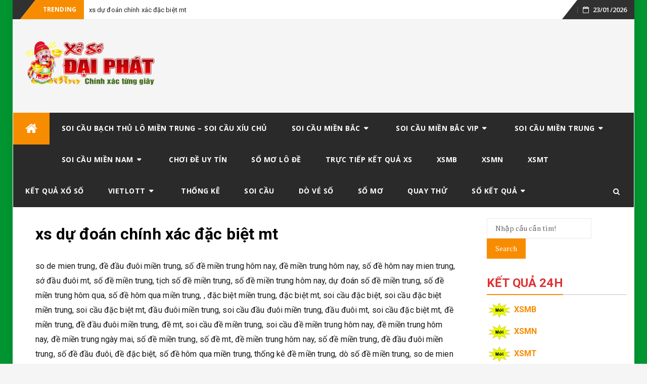

--- FILE ---
content_type: text/html; charset=utf-8
request_url: https://bachthulodep.com/xs-du-doan-chinh-xac-dac-biet-mt/
body_size: 27187
content:
<!DOCTYPE html><html lang="vi" class="no-js no-svg"><head><meta charset="UTF-8"><meta name="viewport" content="width=device-width, initial-scale=1"><link rel="profile" href="https://gmpg.org/xfn/11"><link rel="pingback" href="https://bachthulodep.com/xmlrpc.php"><meta name='robots' content='index, follow, max-image-preview:large, max-snippet:-1, max-video-preview:-1' /><link type="text/css" media="all" href="https://bachthulodep.com/wp-content/cache/breeze-minification/css/breeze_5b663862cc5078424f5e2e41eb51f7e5.css" rel="stylesheet" /><title>&#273;&#7863;c bi&#7879;t mi&#7873;n trung h&ocirc;m nay - xs d&#7921; &#273;o&aacute;n ch&iacute;nh x&aacute;c &#273;&#7863;c bi&#7879;t mt - xsmt</title><meta name="description" content="xs d&#7921; &#273;o&aacute;n ch&iacute;nh x&aacute;c &#273;&#7863;c bi&#7879;t mt - du doan giai dac biet mt - &#273;&aacute;nh &#273;&#7873; mt - soi cau lo de dep - meo danh so de mien trung - soi c&#7847;u l&ocirc; &#273;&#7873; mi&#7877;n ph&iacute; h&ocirc;m nay" /><link rel="canonical" href="https://xoso3cang.fun/xs-du-doan-chinh-xac-dac-biet-mt/" /><meta property="og:locale" content="vi_VN" /><meta property="og:type" content="article" /><meta property="og:title" content="&#273;&#7863;c bi&#7879;t mi&#7873;n trung h&ocirc;m nay - xs d&#7921; &#273;o&aacute;n ch&iacute;nh x&aacute;c &#273;&#7863;c bi&#7879;t mt - xsmt" /><meta property="og:description" content="xs d&#7921; &#273;o&aacute;n ch&iacute;nh x&aacute;c &#273;&#7863;c bi&#7879;t mt - du doan giai dac biet mt - &#273;&aacute;nh &#273;&#7873; mt - soi cau lo de dep - meo danh so de mien trung - soi c&#7847;u l&ocirc; &#273;&#7873; mi&#7877;n ph&iacute; h&ocirc;m nay" /><meta property="og:url" content="https://xoso3cang.fun/xs-du-doan-chinh-xac-dac-biet-mt/" /><meta property="og:site_name" content="soi c&#7847;u b&#7841;ch th&#7911; l&ocirc; mi&#7873;n trung - soi c&#7847;u x&iacute;u ch&#7911;" /><meta property="article:published_time" content="2026-12-28T17:07:23+00:00" /><meta property="og:image" content="https://xoso3cang.fun/wp-content/uploads/2024/02/soi-cau-lo-de.jpg" /><meta property="og:image:width" content="897" /><meta property="og:image:height" content="554" /><meta property="og:image:type" content="image/jpeg" /><meta name="author" content="admin" /><meta name="twitter:card" content="summary_large_image" /><meta name="twitter:label1" content="&#272;&#432;&#7907;c vi&#7871;t b&#7903;i" /><meta name="twitter:data1" content="" /><meta name="twitter:label2" content="&#431;&#7899;c t&iacute;nh th&#7901;i gian &#273;&#7885;c" /><meta name="twitter:data2" content="14 ph&uacute;t" /> <script type="application/ld+json" class="yoast-schema-graph">{"@context":"https://schema.org","@graph":[{"@type":"Article","@id":"https://xoso3cang.fun/xs-du-doan-chinh-xac-dac-biet-mt/#article","isPartOf":{"@id":"https://xoso3cang.fun/xs-du-doan-chinh-xac-dac-biet-mt/"},"author":{"name":"admin","@id":"https://bachthulodep.com/#/schema/person/6a90ef6e7fc13ee8090a90270d7841d5"},"headline":"xs d&#7921; &#273;o&aacute;n ch&iacute;nh x&aacute;c &#273;&#7863;c bi&#7879;t mt","datePublished":"2026-12-28T17:07:23+00:00","dateModified":"2026-12-28T17:07:23+00:00","mainEntityOfPage":{"@id":"https://xoso3cang.fun/xs-du-doan-chinh-xac-dac-biet-mt/"},"wordCount":1317,"publisher":{"@id":"https://bachthulodep.com/#organization"},"image":{"@id":"https://xoso3cang.fun/xs-du-doan-chinh-xac-dac-biet-mt/#primaryimage"},"thumbnailUrl":"https://bachthulodep.com/wp-content/uploads/2025/02/soi-cau-lo-de.jpg","keywords":["ch&iacute;nh x&aacute;c &#273;&#7863;c bi&#7879;t mt","ch&#7889;t c&#7847;u gi&#7843;i &#273;&#7863;c bi&#7879;t mi&#7873;n trung","CH&#7888;T C&#7846;U GI&#7842;I &#272;&#7862;C BI&#7878;T MT","ch&#7889;t c&#7847;u gi&#7843;i &#273;&#7863;c bi&#7879;t mt h&ocirc;m nay","ch&#7889;t c&#7847;u xsmt gi&#7843;i &#273;&#7863;c bi&#7879;tmt","CH&#7888;T &#272;&#7872; SI&Ecirc;U VIP NH&#7844;T HI&#7878;N NAY","chot giai dac biet dep nhat","chot giai dac biet dep nhat hom nay","ch&#7889;t s&#7889; gi&#7843;i &#273;&#7863;c bi&#7879;t mi&#7873;n trung","ch&#7889;t s&#7889; mi&#7873;n Trung","ch&#7889;t s&#7889; mi&#7873;n trung h&ocirc;m nay","chuy&ecirc;n gia d&#7921; &#273;o&aacute;n","chuy&ecirc;n gia d&#7921; &#273;o&aacute;n chu&#7849;n","chuy&ecirc;n gia d&#7921; &#273;o&aacute;n chu&#7849;n gi&#7843;i &#273;&#7863;c bi&#7879;t","chuy&ecirc;n gia d&#7921; &#273;o&aacute;n gi&#7843;i &#273;&#7863;c bi&#7879;t","chuy&ecirc;n gia soi c&#7847;u gi&#7843;i &#273;&#7863;c bi&#7879;t ch&#7911; mi&#7873;n trung","chuy&ecirc;n gia soi c&#7847;u gi&#7843;i &#273;&#7863;c bi&#7879;t mi&#7873;n trung","chuy&ecirc;n gia soi c&#7847;u gi&#7843;i &#273;&#7863;c bi&#7879;t v&iacute;p","de giai dac biet dep hom nay","du doan giai dac biet 3 mien","du doan giai dac biet mt","du doan giai dac biet mt hom nay","du doan giai dac biet xo so 24","du doan kqxs mt","du doan lo xien mt","du doan xo so 24","du doan xo so giai dac biet 3 mien","du doan xo so giai dac biet chinh xac","du doan xo so giai dac biet mien trung","du doan xo so mien trung","du doan xsmt","d&#7921; &#273;o&aacute;n c&#7847;u gi&#7843;i &#273;&#7863;c bi&#7879;t mi&#7873;n trung","d&#7921; &#273;o&aacute;n ch&iacute;nh x&aacute;c","d&#7921; &#273;o&aacute;n ch&iacute;nh x&aacute;c &#273;&#7863;c bi&#7879;t mt","d&#7921; &#273;o&aacute;n chu&#7849;n gi&#7843;i &#273;&#7863;c bi&#7879;t ch&#7911; mt","d&#7921; &#273;o&aacute;n chu&#7849;n ngay","d&#7921; &#273;o&aacute;n chu&#7849;n ngay gi&#7843;i &#273;&#7863;c bi&#7879;t ch&#7911;","d&#7921; &#273;o&aacute;n gi&#7843;i &#273;&#7863;c bi&#7879;t","D&#7921; &#273;o&aacute;n gi&#7843;i &#273;&#7863;c bi&#7879;t mi&#7873;n B&#7855;c h&ocirc;m nay","d&#7921; &#273;o&aacute;n gi&#7843;i &#273;&#7863;c bi&#7879;t mi&#7873;n b&#7855;c h&ocirc;m nay chu&#7849;n","d&#7921; &#273;o&aacute;n gi&#7843;i &#273;&#7863;c bi&#7879;t mt chu&#7849;n","D&#7921; &#272;o&aacute;n K&#7871;t Qu&#7843; X&#7893; S&#7889; MT","d&#7921; &#273;o&aacute;n kq gi&#7843;i &#273;&#7863;c bi&#7879;t mi&#7873;n trung","D&#7921; &#273;o&aacute;n kq x&#7893; s&#7889; Mi&#7873;n Trung","D&#7921; &#272;o&aacute;n KQXS Mi&#7873;n Trung Mi&#7877;n ph&iacute;","d&#7921; &#273;o&aacute;n mi&#7873;n trung","d&#7921; &#273;o&aacute;n si&ecirc;u chu&#7849;n","&#273;&aacute;nh &#273;&#7873; mt","giai dac biet mt","mua gi&#7843;i &#273;&#7863;c bi&#7879;t mi&#7873;n trung","MUA S&#7888; GI&#7842;I &#272;&#7862;C BI&#7878;T MT","Quay th&#7917; XSMT","Quay th&#7917; XSMT &#273;&#7865;p","si&ecirc;u chu&#7849;n c&#7847;u &#273;&#7865;p gi&#7843;i &#273;&#7863;c bi&#7879;t","s&#7889; chu&#7849;n lotoxs","s&#7889; chu&#7849;n lotoxs gi&#7843;i &#273;&#7863;c bi&#7879;t mi&#7873;n trung","s&#7889; chu&#7849;n lotoxs gi&#7843;i &#273;&#7863;c bi&#7879;t mi&#7873;n trung cao c&#7845;p","s&#7889; &#273;&aacute;","soi c&#7847;u l&ocirc; &#273;&#7873; mi&#7877;n ph&iacute;","soi c&#7847;u l&ocirc; &#273;&#7873; mi&#7877;n ph&iacute; h&ocirc;m nay"],"articleSection":["Soi c&#7847;u mi&#7873;n trung"],"inLanguage":"vi"},{"@type":"WebPage","@id":"https://xoso3cang.fun/xs-du-doan-chinh-xac-dac-biet-mt/","url":"https://xoso3cang.fun/xs-du-doan-chinh-xac-dac-biet-mt/","name":"&#273;&#7863;c bi&#7879;t mi&#7873;n trung h&ocirc;m nay - xs d&#7921; &#273;o&aacute;n ch&iacute;nh x&aacute;c &#273;&#7863;c bi&#7879;t mt - xsmt","isPartOf":{"@id":"https://bachthulodep.com/#website"},"primaryImageOfPage":{"@id":"https://xoso3cang.fun/xs-du-doan-chinh-xac-dac-biet-mt/#primaryimage"},"image":{"@id":"https://xoso3cang.fun/xs-du-doan-chinh-xac-dac-biet-mt/#primaryimage"},"thumbnailUrl":"https://bachthulodep.com/wp-content/uploads/2025/02/soi-cau-lo-de.jpg","datePublished":"2026-12-28T17:07:23+00:00","dateModified":"2026-12-28T17:07:23+00:00","description":"xs d&#7921; &#273;o&aacute;n ch&iacute;nh x&aacute;c &#273;&#7863;c bi&#7879;t mt - du doan giai dac biet mt - &#273;&aacute;nh &#273;&#7873; mt - soi cau lo de dep - meo danh so de mien trung - soi c&#7847;u l&ocirc; &#273;&#7873; mi&#7877;n ph&iacute; h&ocirc;m nay","breadcrumb":{"@id":"https://xoso3cang.fun/xs-du-doan-chinh-xac-dac-biet-mt/#breadcrumb"},"inLanguage":"vi","potentialAction":[{"@type":"ReadAction","target":["https://xoso3cang.fun/xs-du-doan-chinh-xac-dac-biet-mt/"]}]},{"@type":"ImageObject","inLanguage":"vi","@id":"https://xoso3cang.fun/xs-du-doan-chinh-xac-dac-biet-mt/#primaryimage","url":"https://bachthulodep.com/wp-content/uploads/2025/02/soi-cau-lo-de.jpg","contentUrl":"https://bachthulodep.com/wp-content/uploads/2025/02/soi-cau-lo-de.jpg","width":897,"height":554},{"@type":"BreadcrumbList","@id":"https://xoso3cang.fun/xs-du-doan-chinh-xac-dac-biet-mt/#breadcrumb","itemListElement":[{"@type":"ListItem","position":1,"name":"Home","item":"https://bachthulodep.com/"},{"@type":"ListItem","position":2,"name":"xs d&#7921; &#273;o&aacute;n ch&iacute;nh x&aacute;c &#273;&#7863;c bi&#7879;t mt"}]},{"@type":"WebSite","@id":"https://bachthulodep.com/#website","url":"https://bachthulodep.com/","name":"soi c&#7847;u b&#7841;ch th&#7911; l&ocirc; mi&#7873;n trung - soi c&#7847;u x&iacute;u ch&#7911;","description":"soi c&#7847;u b&#7841;ch th&#7911; l&ocirc; mi&#7873;n trung - soi c&#7847;u x&iacute;u ch&#7911;","publisher":{"@id":"https://bachthulodep.com/#organization"},"potentialAction":[{"@type":"SearchAction","target":{"@type":"EntryPoint","urlTemplate":"https://bachthulodep.com/?s={search_term_string}"},"query-input":"required name=search_term_string"}],"inLanguage":"vi"},{"@type":"Organization","@id":"https://bachthulodep.com/#organization","name":"soi c&#7847;u b&#7841;ch th&#7911; l&ocirc; mi&#7873;n trung - soi c&#7847;u x&iacute;u ch&#7911;","url":"https://bachthulodep.com/","logo":{"@type":"ImageObject","inLanguage":"vi","@id":"https://bachthulodep.com/#/schema/logo/image/","url":"https://bachthulodep.com/wp-content/uploads/2025/03/logo.png","contentUrl":"https://bachthulodep.com/wp-content/uploads/2025/03/logo.png","width":754,"height":308,"caption":"soi c&#7847;u b&#7841;ch th&#7911; l&ocirc; mi&#7873;n trung - soi c&#7847;u x&iacute;u ch&#7911;"},"image":{"@id":"https://bachthulodep.com/#/schema/logo/image/"}},{"@type":"Person","@id":"https://bachthulodep.com/#/schema/person/6a90ef6e7fc13ee8090a90270d7841d5","name":"admin","image":{"@type":"ImageObject","inLanguage":"vi","@id":"https://bachthulodep.com/#/schema/person/image/","url":"https://secure.gravatar.com/avatar/74cae801e3ee021d171dcbceb1ba1db9?s=96&d=mm&r=g","contentUrl":"https://secure.gravatar.com/avatar/74cae801e3ee021d171dcbceb1ba1db9?s=96&d=mm&r=g","caption":"admin"},"url":"https://bachthulodep.com/author/dev-singsing/"}]}</script> <link rel='dns-prefetch' href='//fonts.googleapis.com' /><link rel="alternate" type="application/rss+xml" title="D&ograve;ng th&ocirc;ng tin soi c&#7847;u b&#7841;ch th&#7911; l&ocirc; mi&#7873;n trung - soi c&#7847;u x&iacute;u ch&#7911; &raquo;" href="https://bachthulodep.com/feed/" /><link rel="alternate" type="application/rss+xml" title="D&ograve;ng ph&#7843;n h&#7891;i soi c&#7847;u b&#7841;ch th&#7911; l&ocirc; mi&#7873;n trung - soi c&#7847;u x&iacute;u ch&#7911; &raquo;" href="https://bachthulodep.com/comments/feed/" /><link rel='stylesheet' id='bfastmag-googlefonts-css' href='//fonts.googleapis.com/css?family=PT+Serif%3A400%2C700%7CRoboto%3A400%2C500%2C600%2C700%7COpen+Sans%3A400%2C700%2C600&#038;subset=latin%2Clatin-ext' type='text/css' media='all' /><link rel="https://api.w.org/" href="https://bachthulodep.com/wp-json/" /><link rel="alternate" type="application/json" href="https://bachthulodep.com/wp-json/wp/v2/posts/16612" /><link rel="EditURI" type="application/rsd+xml" title="RSD" href="https://bachthulodep.com/xmlrpc.php?rsd" /><meta name="generator" content="WordPress 6.4.7" /><link rel='shortlink' href='https://bachthulodep.com/?p=16612' /><link rel="alternate" type="application/json+oembed" href="https://bachthulodep.com/wp-json/oembed/1.0/embed?url=https%3A%2F%2Fbachthulodep.com%2Fxs-du-doan-chinh-xac-dac-biet-mt%2F" /><link rel="alternate" type="text/xml+oembed" href="https://bachthulodep.com/wp-json/oembed/1.0/embed?url=https%3A%2F%2Fbachthulodep.com%2Fxs-du-doan-chinh-xac-dac-biet-mt%2F&#038;format=xml" /> <script>window.dataLayer = window.dataLayer || [];
			function gtag(){dataLayer.push(arguments);}
			gtag('js', new Date());
			gtag('config', 'G-Q3X39GZ1QG');</script> <link rel="icon" href="https://bachthulodep.com/wp-content/uploads/2025/03/1985321999_1520493056-110x110.png" sizes="32x32" /><link rel="icon" href="https://bachthulodep.com/wp-content/uploads/2025/03/1985321999_1520493056-250x250.png" sizes="192x192" /><link rel="apple-touch-icon" href="https://bachthulodep.com/wp-content/uploads/2025/03/1985321999_1520493056-250x250.png" /><meta name="msapplication-TileImage" content="https://bachthulodep.com/wp-content/uploads/2025/03/1985321999_1520493056-300x300.png" /></head><body class="post-template-default single single-post postid-16612 single-format-standard custom-background wp-custom-logo"><div id="page" class="site"><div id="wrapper" class="boxed"><header id="header" class="site-header tp_header_v2" role="banner"><div  class="navbar-top container-fluid"><div class="navbar-left social-links"></div> <span class="breaking">Trending</span><div class="bfastmag-breaking-container"><ul class="bfastmag-breaking"><li> <a href="https://bachthulodep.com/xs-du-doan-chinh-xac-dac-biet-mt/" rel="bookmark">xs d&#7921; &#273;o&aacute;n ch&iacute;nh x&aacute;c &#273;&#7863;c bi&#7879;t mt</a></li><li> <a href="https://bachthulodep.com/xs-du-doan-chinh-xac-xien-2-lo-mb/" rel="bookmark">xs d&#7921; &#273;o&aacute;n ch&iacute;nh x&aacute;c xi&ecirc;n 2 l&ocirc; mb</a></li><li> <a href="https://bachthulodep.com/xs-du-doan-chinh-xac-lo-4-con-mb/" rel="bookmark">xs d&#7921; &#273;o&aacute;n ch&iacute;nh x&aacute;c l&ocirc; 4 con mb</a></li><li> <a href="https://bachthulodep.com/xs-du-doan-chinh-xac-song-thu-lo-mn/" rel="bookmark">xs d&#7921; &#273;o&aacute;n ch&iacute;nh x&aacute;c song th&#7911; l&ocirc; mn</a></li></ul></div><div class="navbar-right"><div id="navbar" class="navbar"><nav id="navigation-top" class="navigation-top" role="navigation"> <button class="menu-toggle"><i class="fa fa-bars"></i></button><a class="skip-link screen-reader-text" href="#content" title="Skip to content">Skip to content</a></nav></div><div class="tp_time_date"><i class="fa fa-calendar-o"></i><span>23/01/2026</span></div></div></div><div class="inner-header clearfix"><div class="col-md-3 col-sm-3 col-xs-12 navbar-brand"><div class="site-branding"> <a href="https://bachthulodep.com/" class="custom-logo-link" rel="home"><img loading="lazy" width="754" height="308" src="https://bachthulodep.com/wp-content/uploads/2025/03/logo.png" class="custom-logo" alt="soi c&#7847;u b&#7841;ch th&#7911; l&ocirc; mi&#7873;n trung &#8211; soi c&#7847;u x&iacute;u ch&#7911;" decoding="async" fetchpriority="high" srcset="https://bachthulodep.com/wp-content/uploads/2025/03/logo.png 754w, https://bachthulodep.com/wp-content/uploads/2025/03/logo-300x123.png 300w, https://bachthulodep.com/wp-content/uploads/2025/03/logo-170x69.png 170w, https://bachthulodep.com/wp-content/uploads/2025/03/logo-370x151.png 370w" sizes="(max-width: 754px) 100vw, 754px" /></a><div class="head-logo-container text-header bfastmag_customizer_only"><h1 itemprop="headline" id="site-title" class="site-title"><a href="https://bachthulodep.com/" title="soi c&#7847;u b&#7841;ch th&#7911; l&ocirc; mi&#7873;n trung &#8211; soi c&#7847;u x&iacute;u ch&#7911;" rel="home">soi c&#7847;u b&#7841;ch th&#7911; l&ocirc; mi&#7873;n trung - soi c&#7847;u x&iacute;u ch&#7911;</a></h1><p itemprop="description" id="site-description" class="site-description">soi c&#7847;u b&#7841;ch th&#7911; l&ocirc; mi&#7873;n trung - soi c&#7847;u x&iacute;u ch&#7911;</p></div></div></div><div class="col-xs-12  col-sm-9 col-md-9 bfastmag-a-d-v"></div></div><div id="navbar" class="navbar "><nav id="site-navigation" class="navigation main-navigation" role="navigation"> <button class="menu-toggle"><i class="fa fa-bars"></i></button> <button type="button" class="navbar-btn nav-mobile"><i class="fa fa-search"></i></button> <a class="screen-reader-text skip-link" href="#content" title="Skip to content">Skip to content</a><div class="menu-memu-container"><ul id="primary-menu" class="nav-menu"><li class="menu-item menu-item-home menu-item-home-icon"><a href="https://bachthulodep.com/" title="soi c&#7847;u b&#7841;ch th&#7911; l&ocirc; mi&#7873;n trung &#8211; soi c&#7847;u x&iacute;u ch&#7911;"><i class="fa fa-home" aria-hidden="true"></i></a></li><li id="menu-item-16693" class="menu-item menu-item-type-post_type menu-item-object-page menu-item-home menu-item-16693"><a href="https://bachthulodep.com/trang-chu/">soi c&#7847;u b&#7841;ch th&#7911; l&ocirc; mi&#7873;n trung &ndash; soi c&#7847;u x&iacute;u ch&#7911;</a></li><li id="menu-item-17141" class="menu-item menu-item-type-taxonomy menu-item-object-category menu-item-has-children menu-item-17141"><a href="https://bachthulodep.com/soi-cau-mien-bac/">Soi c&#7847;u mi&#7873;n b&#7855;c</a><ul class="sub-menu"><li id="menu-item-16946" class="menu-item menu-item-type-post_type menu-item-object-page menu-item-16946"><a href="https://bachthulodep.com/xs-du-doan-chinh-xac-bach-thu-lo-2-nhay-mb/">xs d&#7921; &#273;o&aacute;n ch&iacute;nh x&aacute;c b&#7841;ch th&#7911; l&ocirc; 2 nh&aacute;y mb</a></li><li id="menu-item-16696" class="menu-item menu-item-type-post_type menu-item-object-page menu-item-16696"><a href="https://bachthulodep.com/xs-du-doan-chinh-xac-cap-3-cang-vip-mb/">xs d&#7921; &#273;o&aacute;n ch&iacute;nh x&aacute;c c&#7863;p 3 c&agrave;ng v&iacute;p mb</a></li><li id="menu-item-16699" class="menu-item menu-item-type-post_type menu-item-object-page menu-item-16699"><a href="https://bachthulodep.com/xs-du-doan-chinh-xac-dan-lo-10-con-mb/">xs d&#7921; &#273;o&aacute;n ch&iacute;nh x&aacute;c d&agrave;n l&ocirc; 10 con mb</a></li><li id="menu-item-16702" class="menu-item menu-item-type-post_type menu-item-object-page menu-item-16702"><a href="https://bachthulodep.com/xs-du-doan-chinh-xac-de-4-con-mb/">xs d&#7921; &#273;o&aacute;n ch&iacute;nh x&aacute;c &#273;&#7873; 4 con mb</a></li><li id="menu-item-16957" class="menu-item menu-item-type-post_type menu-item-object-page menu-item-16957"><a href="https://bachthulodep.com/xs-du-doan-chinh-xac-de-6-con-mb/">xs d&#7921; &#273;o&aacute;n ch&iacute;nh x&aacute;c &#273;&#7873; 6 con mb</a></li><li id="menu-item-16956" class="menu-item menu-item-type-post_type menu-item-object-page menu-item-16956"><a href="https://bachthulodep.com/xs-du-doan-chinh-xac-de-8-con-mb/">xs d&#7921; &#273;o&aacute;n ch&iacute;nh x&aacute;c &#273;&#7873; 8 con mb</a></li><li id="menu-item-16955" class="menu-item menu-item-type-post_type menu-item-object-page menu-item-16955"><a href="https://bachthulodep.com/xs-du-doan-chinh-xac-de-10-con-mb/">xs d&#7921; &#273;o&aacute;n ch&iacute;nh x&aacute;c &#273;&#7873; 10 con mb</a></li><li id="menu-item-16703" class="menu-item menu-item-type-post_type menu-item-object-page menu-item-16703"><a href="https://bachthulodep.com/xs-du-doan-chinh-xac-de-bach-thu-mb/">xs d&#7921; &#273;o&aacute;n ch&iacute;nh x&aacute;c &#273;&#7873; b&#7841;ch th&#7911; mb</a></li><li id="menu-item-16704" class="menu-item menu-item-type-post_type menu-item-object-page menu-item-16704"><a href="https://bachthulodep.com/xs-du-doan-chinh-xac-de-dau-duoi-mb/">xs d&#7921; &#273;o&aacute;n ch&iacute;nh x&aacute;c &#273;&#7873; &#273;&#7847;u &#273;u&ocirc;i mb</a></li><li id="menu-item-16705" class="menu-item menu-item-type-post_type menu-item-object-page menu-item-16705"><a href="https://bachthulodep.com/xs-du-doan-chinh-xac-de-song-thu-mb/">xs d&#7921; &#273;o&aacute;n ch&iacute;nh x&aacute;c &#273;&#7873; song th&#7911; mb</a></li><li id="menu-item-16710" class="menu-item menu-item-type-post_type menu-item-object-page menu-item-16710"><a href="https://bachthulodep.com/xs-du-doan-chinh-xac-lo-4-con-mb/">xs d&#7921; &#273;o&aacute;n ch&iacute;nh x&aacute;c l&ocirc; 4 con mb</a></li><li id="menu-item-16711" class="menu-item menu-item-type-post_type menu-item-object-page menu-item-16711"><a href="https://bachthulodep.com/xs-du-doan-chinh-xac-lo-6-con-mb/">xs d&#7921; &#273;o&aacute;n ch&iacute;nh x&aacute;c l&ocirc; 6 con mb</a></li><li id="menu-item-16712" class="menu-item menu-item-type-post_type menu-item-object-page menu-item-16712"><a href="https://bachthulodep.com/xs-du-doan-chinh-xac-lo-8-con-mb/">xs d&#7921; &#273;o&aacute;n ch&iacute;nh x&aacute;c l&ocirc; 8 con mb</a></li></ul></li><li id="menu-item-17142" class="menu-item menu-item-type-taxonomy menu-item-object-category menu-item-has-children menu-item-17142"><a href="https://bachthulodep.com/soi-cau-mien-bac-vip/">Soi c&#7847;u mi&#7873;n b&#7855;c vip</a><ul class="sub-menu"><li id="menu-item-16713" class="menu-item menu-item-type-post_type menu-item-object-page menu-item-16713"><a href="https://bachthulodep.com/xs-du-doan-chinh-xac-lo-bach-thu-kep-mb/">xs d&#7921; &#273;o&aacute;n ch&iacute;nh x&aacute;c l&ocirc; b&#7841;ch th&#7911; k&eacute;p mb</a></li><li id="menu-item-16714" class="menu-item menu-item-type-post_type menu-item-object-page menu-item-16714"><a href="https://bachthulodep.com/xs-du-doan-chinh-xac-lo-bach-thu-mb/">xs d&#7921; &#273;o&aacute;n ch&iacute;nh x&aacute;c l&ocirc; b&#7841;ch th&#7911; mb</a></li><li id="menu-item-16715" class="menu-item menu-item-type-post_type menu-item-object-page menu-item-16715"><a href="https://bachthulodep.com/xs-du-doan-chinh-xac-lo-song-thu-kep-mb/">xs d&#7921; &#273;o&aacute;n ch&iacute;nh x&aacute;c l&ocirc; song th&#7911; k&eacute;p mb</a></li><li id="menu-item-16716" class="menu-item menu-item-type-post_type menu-item-object-page menu-item-16716"><a href="https://bachthulodep.com/xs-du-doan-chinh-xac-lo-song-thu-mb/">xs d&#7921; &#273;o&aacute;n ch&iacute;nh x&aacute;c l&ocirc; song th&#7911; mb</a></li><li id="menu-item-16723" class="menu-item menu-item-type-post_type menu-item-object-page menu-item-16723"><a href="https://bachthulodep.com/xs-du-doan-chinh-xac-vip-3-cang-mb/">xs d&#7921; &#273;o&aacute;n ch&iacute;nh x&aacute;c v&iacute;p 3 c&agrave;ng mb</a></li><li id="menu-item-16724" class="menu-item menu-item-type-post_type menu-item-object-page menu-item-16724"><a href="https://bachthulodep.com/xs-du-doan-chinh-xac-xien-2-lo-mb/">xs d&#7921; &#273;o&aacute;n ch&iacute;nh x&aacute;c xi&ecirc;n 2 l&ocirc; mb</a></li><li id="menu-item-16725" class="menu-item menu-item-type-post_type menu-item-object-page menu-item-16725"><a href="https://bachthulodep.com/xs-du-doan-chinh-xac-xien-3-lo-mb/">xs d&#7921; &#273;o&aacute;n ch&iacute;nh x&aacute;c xi&ecirc;n 3 l&ocirc; mb</a></li><li id="menu-item-16726" class="menu-item menu-item-type-post_type menu-item-object-page menu-item-16726"><a href="https://bachthulodep.com/xs-du-doan-chinh-xac-xien-4-lo-mb/">xs d&#7921; &#273;o&aacute;n ch&iacute;nh x&aacute;c xi&ecirc;n 4 l&ocirc; mb</a></li></ul></li><li id="menu-item-17144" class="menu-item menu-item-type-taxonomy menu-item-object-category current-post-ancestor current-menu-ancestor current-menu-parent current-page-parent menu-item-has-children menu-item-17144"><a href="https://bachthulodep.com/soi-cau-mien-trung/">Soi c&#7847;u mi&#7873;n trung</a><ul class="sub-menu"><li id="menu-item-16695" class="menu-item menu-item-type-post_type menu-item-object-page menu-item-16695"><a href="https://bachthulodep.com/xs-du-doan-chinh-xac-bao-lo-mt/">xs d&#7921; &#273;o&aacute;n ch&iacute;nh x&aacute;c bao l&ocirc; mt</a></li><li id="menu-item-16698" class="menu-item menu-item-type-post_type menu-item-object-page menu-item-16698"><a href="https://bachthulodep.com/xs-du-doan-chinh-xac-cap-xiu-chu-mt/">xs d&#7921; &#273;o&aacute;n ch&iacute;nh x&aacute;c c&#7863;p x&iacute;u ch&#7911; mt</a></li><li id="menu-item-16701" class="menu-item menu-item-type-post_type menu-item-object-page current-menu-item page_item page-item-16612 current_page_item menu-item-16701"><a href="https://bachthulodep.com/xs-du-doan-chinh-xac-dac-biet-mt/" aria-current="page">xs d&#7921; &#273;o&aacute;n ch&iacute;nh x&aacute;c &#273;&#7863;c bi&#7879;t mt</a></li><li id="menu-item-16707" class="menu-item menu-item-type-post_type menu-item-object-page menu-item-16707"><a href="https://bachthulodep.com/xs-du-doan-chinh-xac-giai-8-mt/">xs d&#7921; &#273;o&aacute;n ch&iacute;nh x&aacute;c gi&#7843;i 8 mt</a></li><li id="menu-item-16709" class="menu-item menu-item-type-post_type menu-item-object-page menu-item-16709"><a href="https://bachthulodep.com/xs-du-doan-chinh-xac-lo-3-mt/">xs d&#7921; &#273;o&aacute;n ch&iacute;nh x&aacute;c l&ocirc; 3 s&#7889; mt</a></li><li id="menu-item-16718" class="menu-item menu-item-type-post_type menu-item-object-page menu-item-16718"><a href="https://bachthulodep.com/xs-du-doan-chinh-xac-dau-duoi-giai-8-mt/">xs d&#7921; &#273;o&aacute;n ch&iacute;nh x&aacute;c s&#7899; &#273;&#7847;u &#273;u&ocirc;i gi&#7843;i 8 mt</a></li><li id="menu-item-16720" class="menu-item menu-item-type-post_type menu-item-object-page menu-item-16720"><a href="https://bachthulodep.com/xs-du-doan-chinh-xac-dau-duoi-giai-dac-biet-mt/">xs d&#7921; &#273;o&aacute;n ch&iacute;nh x&aacute;c s&#7899; &#273;&#7847;u &#273;u&ocirc;i gi&#7843;i &#273;&#7863;c bi&#7879;t mt</a></li><li id="menu-item-16722" class="menu-item menu-item-type-post_type menu-item-object-page menu-item-16722"><a href="https://bachthulodep.com/xs-du-doan-chinh-xac-song-thu-lo-mt/">xs d&#7921; &#273;o&aacute;n ch&iacute;nh x&aacute;c song th&#7911; l&ocirc; mt</a></li><li id="menu-item-16728" class="menu-item menu-item-type-post_type menu-item-object-page menu-item-16728"><a href="https://bachthulodep.com/xs-du-doan-chinh-xac-xiu-chu-mt/">xs d&#7921; &#273;o&aacute;n ch&iacute;nh x&aacute;c x&iacute;u ch&#7911; mt</a></li></ul></li><li id="menu-item-17143" class="menu-item menu-item-type-taxonomy menu-item-object-category menu-item-has-children menu-item-17143"><a href="https://bachthulodep.com/soi-cau-mien-nam/">Soi c&#7847;u mi&#7873;n nam</a><ul class="sub-menu"><li id="menu-item-16694" class="menu-item menu-item-type-post_type menu-item-object-page menu-item-16694"><a href="https://bachthulodep.com/xs-du-doan-chinh-xac-bao-lo-mn/">xs d&#7921; &#273;o&aacute;n ch&iacute;nh x&aacute;c bao l&ocirc; mn</a></li><li id="menu-item-16697" class="menu-item menu-item-type-post_type menu-item-object-page menu-item-16697"><a href="https://bachthulodep.com/xs-du-doan-chinh-xac-cap-xiu-chu-mn/">xs d&#7921; &#273;o&aacute;n ch&iacute;nh x&aacute;c c&#7863;p x&iacute;u ch&#7911; mn</a></li><li id="menu-item-16700" class="menu-item menu-item-type-post_type menu-item-object-page menu-item-16700"><a href="https://bachthulodep.com/xs-du-doan-chinh-xac-dac-biet-mn/">xs d&#7921; &#273;o&aacute;n ch&iacute;nh x&aacute;c &#273;&#7863;c bi&#7879;t mn</a></li><li id="menu-item-16706" class="menu-item menu-item-type-post_type menu-item-object-page menu-item-16706"><a href="https://bachthulodep.com/xs-du-doan-chinh-xac-giai-8-mn/">xs d&#7921; &#273;o&aacute;n ch&iacute;nh x&aacute;c gi&#7843;i 8 mn</a></li><li id="menu-item-16708" class="menu-item menu-item-type-post_type menu-item-object-page menu-item-16708"><a href="https://bachthulodep.com/xs-du-doan-chinh-xac-lo-3-mn/">xs d&#7921; &#273;o&aacute;n ch&iacute;nh x&aacute;c l&ocirc; 3 s&#7889; mn</a></li><li id="menu-item-16717" class="menu-item menu-item-type-post_type menu-item-object-page menu-item-16717"><a href="https://bachthulodep.com/xs-du-doan-chinh-xac-dau-duoi-giai-8-mn/">xs d&#7921; &#273;o&aacute;n ch&iacute;nh x&aacute;c s&#7899; &#273;&#7847;u &#273;u&ocirc;i gi&#7843;i 8 mn</a></li><li id="menu-item-16719" class="menu-item menu-item-type-post_type menu-item-object-page menu-item-16719"><a href="https://bachthulodep.com/xs-du-doan-chinh-xac-dau-duoi-giai-dac-biet-mn/">xs d&#7921; &#273;o&aacute;n ch&iacute;nh x&aacute;c s&#7899; &#273;&#7847;u &#273;u&ocirc;i gi&#7843;i &#273;&#7863;c bi&#7879;t mn</a></li><li id="menu-item-16721" class="menu-item menu-item-type-post_type menu-item-object-page menu-item-16721"><a href="https://bachthulodep.com/xs-du-doan-chinh-xac-song-thu-lo-mn/">xs d&#7921; &#273;o&aacute;n ch&iacute;nh x&aacute;c song th&#7911; l&ocirc; mn</a></li><li id="menu-item-16727" class="menu-item menu-item-type-post_type menu-item-object-page menu-item-16727"><a href="https://bachthulodep.com/xs-du-doan-chinh-xac-xiu-chu-mn/">xs d&#7921; &#273;o&aacute;n ch&iacute;nh x&aacute;c x&iacute;u ch&#7911; mn</a></li></ul></li><li id="menu-item-17139" class="menu-item menu-item-type-taxonomy menu-item-object-category menu-item-17139"><a href="https://bachthulodep.com/choi-de-uy-tin/">Ch&#417;i &#273;&#7873; uy t&iacute;n</a></li><li id="menu-item-17140" class="menu-item menu-item-type-taxonomy menu-item-object-category menu-item-17140"><a href="https://bachthulodep.com/so-mo-lo-de/">S&#7893; m&#417; l&ocirc; &#273;&#7873;</a></li><li id="menu-item-16926" class="menu-item menu-item-type-post_type menu-item-object-post menu-item-16926"><a href="https://bachthulodep.com/truc-tiep-ket-qua-xs/">TR&#7920;C TI&#7870;P K&#7870;T QU&#7842; XS</a></li><li id="menu-item-18300" class="menu-item menu-item-type-post_type menu-item-object-post menu-item-18300"><a href="https://bachthulodep.com/ket-qua-xo-so-mien-bac-kqxsmb-hom-nay/">XSMB</a></li><li id="menu-item-18301" class="menu-item menu-item-type-post_type menu-item-object-post menu-item-18301"><a href="https://bachthulodep.com/ket-qua-xo-so-mien-nam-kqxsmn-hom-nay/">XSMN</a></li><li id="menu-item-18302" class="menu-item menu-item-type-post_type menu-item-object-post menu-item-18302"><a href="https://bachthulodep.com/ket-qua-xo-so-mien-trung-kqxsmt-hom-nay/">XSMT</a></li><li id="menu-item-18303" class="menu-item menu-item-type-post_type menu-item-object-post menu-item-18303"><a href="https://bachthulodep.com/ket-qua-xo-so-nhanh-nhat-hom-nay/">K&#7870;T QU&#7842; X&#7892; S&#7888;</a></li><li id="menu-item-18304" class="menu-item menu-item-type-post_type menu-item-object-post menu-item-has-children menu-item-18304"><a href="https://bachthulodep.com/ket-qua-xo-so-vietlott-hom-nay-moi-nhat/">VIETLOTT</a><ul class="sub-menu"><li id="menu-item-18305" class="menu-item menu-item-type-post_type menu-item-object-post menu-item-18305"><a href="https://bachthulodep.com/ket-qua-xo-so-vietlott-hom-nay-moi-nhat/">VIETLOTT</a></li><li id="menu-item-18306" class="menu-item menu-item-type-post_type menu-item-object-post menu-item-18306"><a href="https://bachthulodep.com/ket-qua-xo-so-mega-6-45-hom-nay-moi-nhat/">Mega 6&#215;45</a></li><li id="menu-item-18307" class="menu-item menu-item-type-post_type menu-item-object-post menu-item-18307"><a href="https://bachthulodep.com/ket-qua-xo-so-max-3d-hom-nay-moi-nhat/">Max 3D</a></li><li id="menu-item-18308" class="menu-item menu-item-type-post_type menu-item-object-post menu-item-18308"><a href="https://bachthulodep.com/ket-qua-xo-so-max-4d-hom-nay-moi-nhat/">Max 4D</a></li><li id="menu-item-18309" class="menu-item menu-item-type-post_type menu-item-object-post menu-item-18309"><a href="https://bachthulodep.com/ket-qua-xo-so-power-6-55-hom-nay-moi-nhat/">Power 6/55</a></li></ul></li><li id="menu-item-18310" class="menu-item menu-item-type-post_type menu-item-object-post menu-item-18310"><a href="https://bachthulodep.com/thong-ke-xo-so-hom-nay-nhanh-nhat/">TH&#7888;NG K&Ecirc;</a></li><li id="menu-item-18311" class="menu-item menu-item-type-post_type menu-item-object-post menu-item-18311"><a href="https://bachthulodep.com/soi-cau-xo-so-mien-phi-chinh-xac-nhat/">SOI C&#7846;U</a></li><li id="menu-item-18312" class="menu-item menu-item-type-post_type menu-item-object-post menu-item-18312"><a href="https://bachthulodep.com/tra-cuu-ket-qua-xo-so-hang-ngay-nhanh-nhat/">D&Ograve; V&Eacute; S&#7888;</a></li><li id="menu-item-18313" class="menu-item menu-item-type-post_type menu-item-object-post menu-item-18313"><a href="https://bachthulodep.com/so-mo/">S&#7892; M&#416;</a></li><li id="menu-item-18314" class="menu-item menu-item-type-post_type menu-item-object-post menu-item-18314"><a href="https://bachthulodep.com/quay-thu-kqxs-hang-ngay-quay-thu-xo-so-hom-nay/">QUAY TH&#7916;</a></li><li id="menu-item-18315" class="menu-item menu-item-type-post_type menu-item-object-post menu-item-has-children menu-item-18315"><a href="https://bachthulodep.com/xo-so-mien-bac-30-ngay-kqxs-mien-bac-30-ngay/">S&#7888; K&#7870;T QU&#7842;</a><ul class="sub-menu"><li id="menu-item-18316" class="menu-item menu-item-type-post_type menu-item-object-post menu-item-18316"><a href="https://bachthulodep.com/xo-so-mien-bac-30-ngay-kqxs-mien-bac-30-ngay/">S&#7889; k&#7871;t qu&#7843; mi&#7873;n b&#7855;c</a></li><li id="menu-item-18317" class="menu-item menu-item-type-post_type menu-item-object-post menu-item-18317"><a href="https://bachthulodep.com/xo-so-mien-trung-30-ngay-kqxs-mien-trung-30-ngay/">S&#7889; k&#7871;t qu&#7843; mi&#7873;n trung</a></li><li id="menu-item-18318" class="menu-item menu-item-type-post_type menu-item-object-post menu-item-18318"><a href="https://bachthulodep.com/xo-so-mien-nam-30-ngay-kqxs-mien-nam-30-ngay/">S&#7889; k&#7871;t qu&#7843; mi&#7873;n nam</a></li></ul></li></ul></div> <button type="button" class="navbar-btn nav-desktop"><i class="fa fa-search"></i></button><div class="navbar-white top" id="header-search-form"><form role="search" method="get" class="navbar-form"  action="https://bachthulodep.com/"> <label for="search-form-69734679d1165"> <span class="screen-reader-text">Search for: </span> </label> <input type="search" id="search-form-69734679d1165"  name="s" class="form-control" placeholder="Search in here &hellip;" title="Search for:"> <button type="submit" title="Search"><i class="fa fa-search"></i><span class="screen-reader-text">Search</span></button></form></div></nav></div></header><div id="content" class="site-content"><div id="primary" class="content-area"><div  class="bfastmag-content-left col-md-9"><main id="main" class="site-main" role="main"><div class="row"><div class="col-md-12"><article id="post-16612" class="entry single post-16612 post type-post status-publish format-standard has-post-thumbnail hentry category-soi-cau-mien-trung tag-chinh-xac-dac-biet-mt tag-chot-cau-giai-dac-biet-mien-trung tag-chot-cau-giai-dac-biet-mt tag-chot-cau-giai-dac-biet-mt-hom-nay tag-chot-cau-xsmt-giai-dac-bietmt tag-chot-de-sieu-vip-nhat-hien-nay tag-chot-giai-dac-biet-dep-nhat tag-chot-giai-dac-biet-dep-nhat-hom-nay tag-chot-so-giai-dac-biet-mien-trung tag-chot-so-mien-trung tag-chot-so-mien-trung-hom-nay tag-chuyen-gia-du-doan tag-chuyen-gia-du-doan-chuan tag-chuyen-gia-du-doan-chuan-giai-dac-biet tag-chuyen-gia-du-doan-giai-dac-biet tag-chuyen-gia-soi-cau-giai-dac-biet-chu-mien-trung tag-chuyen-gia-soi-cau-giai-dac-biet-mien-trung tag-chuyen-gia-soi-cau-giai-dac-biet-vip tag-de-giai-dac-biet-dep-hom-nay tag-du-doan-giai-dac-biet-3-mien tag-du-doan-giai-dac-biet-mt tag-du-doan-giai-dac-biet-mt-hom-nay tag-du-doan-giai-dac-biet-xo-so-24 tag-du-doan-kqxs-mt tag-du-doan-lo-xien-mt tag-du-doan-xo-so-24 tag-du-doan-xo-so-giai-dac-biet-3-mien tag-du-doan-xo-so-giai-dac-biet-chinh-xac tag-du-doan-xo-so-giai-dac-biet-mien-trung tag-du-doan-xo-so-mien-trung tag-du-doan-xsmt tag-du-doan-cau-giai-dac-biet-mien-trung tag-du-doan-chinh-xac tag-du-doan-chinh-xac-dac-biet-mt tag-du-doan-chuan-giai-dac-biet-chu-mt tag-du-doan-chuan-ngay tag-du-doan-chuan-ngay-giai-dac-biet-chu tag-du-doan-giai-dac-biet tag-du-doan-giai-dac-biet-mien-bac-hom-nay tag-du-doan-giai-dac-biet-mien-bac-hom-nay-chuan tag-du-doan-giai-dac-biet-mt-chuan tag-du-doan-ket-qua-xo-so-mt tag-du-doan-kq-giai-dac-biet-mien-trung tag-du-doan-kq-xo-so-mien-trung tag-du-doan-kqxs-mien-trung-mien-phi tag-du-doan-mien-trung tag-du-doan-sieu-chuan tag-danh-de-mt tag-giai-dac-biet-mt tag-mua-giai-dac-biet-mien-trung tag-mua-so-giai-dac-biet-mt tag-quay-thu-xsmt tag-quay-thu-xsmt-dep tag-sieu-chuan-cau-dep-giai-dac-biet tag-so-chuan-lotoxs tag-so-chuan-lotoxs-giai-dac-biet-mien-trung tag-so-chuan-lotoxs-giai-dac-biet-mien-trung-cao-cap tag-so-da tag-soi-cau-lo-de-mien-phi tag-soi-cau-lo-de-mien-phi-hom-nay"><h2 class="entry-title">xs d&#7921; &#273;o&aacute;n ch&iacute;nh x&aacute;c &#273;&#7863;c bi&#7879;t mt</h2><div class="entry-meta"><div class="entry-meta-inner"> <a href="https://bachthulodep.com/author/dev-singsing/" class="entry-author"> </a> <span class="tp-post-item-date"> </span></div></div><div class="entry-content"><p>so de mien trung, &#273;&#7873; &#273;&#7847;u &#273;u&ocirc;i mi&#7873;n trung, s&#7889; &#273;&#7873; mi&#7873;n trung h&ocirc;m nay, &#273;&#7873; mi&#7873;n trung h&ocirc;m nay, s&#7889; &#273;&#7873; h&ocirc;m nay mien trung, s&#7899; &#273;&#7847;u &#273;u&ocirc;i mt, s&#7889; &#273;&#7873; mi&#7873;n trung, t&#7883;ch s&#7889; &#273;&#7873; mi&#7873;n trung, s&#7889; &#273;&#7873; mi&#7873;n trung h&ocirc;m nay, d&#7921; &#273;o&aacute;n s&#7889; &#273;&#7873; mi&#7873;n trung, s&#7889; &#273;&#7873; mi&#7873;n trung h&ocirc;m qua, s&#7889; &#273;&#7873; h&ocirc;m qua mi&#7873;n trung, , &#273;&#7863;c bi&#7879;t mi&#7873;n trung, &#273;&#7863;c bi&#7879;t mt, soi c&#7847;u &#273;&#7863;c bi&#7879;t, soi c&#7847;u &#273;&#7863;c bi&#7879;t mi&#7873;n trung, soi c&#7847;u &#273;&#7863;c bi&#7879;t mt, &#273;&#7847;u &#273;u&ocirc;i mi&#7873;n trung, soi c&#7847;u &#273;&#7847;u &#273;u&ocirc;i mi&#7873;n trung, &#273;&#7847;u &#273;u&ocirc;i mt, soi c&#7847;u &#273;&#7863;c bi&#7879;t mt, &#273;&#7873; mi&#7873;n trung, &#273;&#7873; &#273;&#7847;u &#273;u&ocirc;i mi&#7873;n trung, &#273;&#7873; mt, soi c&#7847;u &#273;&#7873; mi&#7873;n trung, soi c&#7847;u &#273;&#7873; mi&#7873;n trung h&ocirc;m nay, &#273;&#7873; mi&#7873;n trung h&ocirc;m nay, &#273;&#7873; mi&#7873;n trung ng&agrave;y mai, s&#7889; &#273;&#7873; mi&#7873;n trung, s&#7889; &#273;&#7873; mt, &#273;&#7873; mi&#7873;n trung h&ocirc;m nay, s&#7889; &#273;&#7873; mi&#7873;n trung, &#273;&#7873; &#273;&#7847;u &#273;u&ocirc;i mi&#7873;n trung, s&#7889; &#273;&#7873; &#273;&#7847;u &#273;u&ocirc;i, &#273;&#7873; &#273;&#7863;c bi&#7879;t, s&#7889; &#273;&#7873; h&ocirc;m qua mi&#7873;n trung, th&#7889;ng k&ecirc; &#273;&#7873; mi&#7873;n trung, d&ograve; s&#7889; &#273;&#7873; mi&#7873;n trung, so de mien trung, s&#7889; &#273;&#7873; mi&#7873;n trung h&ocirc;m qua, d&#7921; &#273;o&aacute;n s&#7889; &#273;&#7873; mi&#7873;n trung, s&#7889; &#273;&#7873; h&ocirc;m nay mien trung, k&#7871;t qu&#7843; s&#7889; &#273;&#7873; mi&#7873;n trung, &#273;&#7873; mi&#7873;n trung</p><p><span style="color: #008000;"><strong><img loading="lazy" decoding="async" class="alignnone size-full wp-image-16934" src="/wp-content/uploads/2025/09/lTUvwMX.gif" alt="" width="32" height="32" />&#10004; <a href="/xs-du-doan-chinh-xac-dac-biet-mt">&#273;&#7863;c bi&#7879;t mi&#7873;n trung</a> &#8211; soi cau lo de dep &#8211; meo danh so de mien trung &#8211; <a href="/xs-du-doan-chinh-xac-dac-biet-mt">soi c&#7847;u l&ocirc; &#273;&#7873; mi&#7877;n ph&iacute; h&ocirc;m nay</a> &#8211; xs d&#7921; &#273;o&aacute;n <a href="/xs-du-doan-chinh-xac-dac-biet-mt">ch&iacute;nh x&aacute;c &#273;&#7863;c bi&#7879;t mt</a> &#8211; du doan giai dac biet mt &#8211; &#273;&aacute;nh &#273;&#7873; mt</strong></span></p><p><strong>&#10004;&nbsp;<span style="color: #ff0000;">GI&#7842;I &#272;&#7862;C BI&#7878;T MI&#7872;N TRUNG CAO C&#7844;P</span>&nbsp;</strong>&#273;&#7865;p nh&#7845;t v&agrave; VIP nh&#7845;t h&ocirc;m nay. &#272;&#7897;i ng&#361; chuy&ecirc;n gia c&#7911;a ch&uacute;ng t&ocirc;i &#273;&atilde; t&igrave;m gi&uacute;p c&aacute;c b&#7841;n l&#7845;y&nbsp;s&#7889; &#273;&#7865;p nh&#7845;t.&nbsp;B&#7841;n ch&#7881; c&#7847;n n&#7841;p th&#7867; v&agrave;o &ocirc; b&ecirc;n d&#432;&#7899;i l&agrave; b&#7841;n s&#7869; s&#7903; h&#7919;u ngay<b>&nbsp;c&#7847;u&nbsp;</b>&#273;&#7865;p nh&#7845;t trong ng&agrave;y</p><p><span style="color: #800000;"><strong>&#10004; </strong>C&#7847;u &#273;&atilde; &#273;&#432;&#7907;c ph&#7847;n m&#7873;m &#272;&#7896;C QUY&#7872;N c&#7911;a ch&uacute;ng t&ocirc;i ph&acirc;n t&iacute;ch k&#7929; . &#272;&#7897; ch&iacute;nh x&aacute;c cao l&ecirc;n &#273;&#7871;n 99%. Sau khi c&aacute;c b&#7841;n n&#7841;p th&#7867; th&agrave;nh c&ocirc;ng &#7903; m&#7909;c d&#432;&#7899;i &#273;&acirc;y . S&#7869; hi&#7879;n ra c&aacute;c b&#7841;n h&atilde;y nh&igrave;n s&#7889; th&#7853;t k&#7929; nh&eacute;.</span></p><p><span style="color: #800080;">&#9998; Xin li&ecirc;n h&#7879; v&#7899;i ch&uacute;ng t&ocirc;i &#273;&#7875; &#273;&#432;&#7907;c gi&uacute;p &#273;&#7905; tr&aacute;nh vi&#7879;c n&#7841;p kh&ocirc;ng nh&#7853;n &#273;&#432;&#7907;c s&#7889; g&acirc;y b&#7913;c x&uacute;c.&nbsp;</span></p><h5 style="text-align: left;"><span style="color: #008000;">&#65533;&nbsp; Ch&uacute;c c&aacute;c b&#7841;n th&#7855;ng l&#7899;n m&#7895;i ng&agrave;y! &#65533;&nbsp;</span></h5><p>&#10004; b&#7841;n s&#7869; nh&#7853;n &#273;&#432;&#7907;c 1 c&#7847;u <strong><span style="color: #ff0000;">GI&#7842;I &#272;&#7862;C BI&#7878;T MI&#7872;N TRUNG CAO C&#7844;P</span></strong> Mi&#7873;n B&#7855;c &#273;&#7865;p nh&#7845;t v&agrave; VIP nh&#7845;t c&#7911;a ng&agrave;y h&ocirc;m nay m&agrave; ch&uacute;ng t&ocirc;i &#273;&atilde; t&#7853;p trung nghi&ecirc;n c&#7913;u ph&acirc;n t&iacute;ch v&agrave; ch&#7885;n l&#7885;c k&#7929; s&#7889; &#273;&#7865;p nh&#7845;t.</p><p>&#10004; L&#432;u &yacute;: c&aacute;c b&#7841;n n&#7841;p th&#7867; &#273;&#7911; s&#7869; nh&#7853;n &#273;&#432;&#7907;c s&#7889; ngay,c&oacute; th&#7875; n&#7841;p c&#7897;ng d&#7891;n th&#7867; l&#7841;i l&agrave;m sao m&agrave; &#273;&#7911; ti&#7873;n c&#7911;a d&#7883;ch v&#7909; l&agrave; &#273;&#432;&#7907;c</p><p>&#10004; D&#7883;ch v&#7909; gi&uacute;p kh&aacute;ch h&agrave;ng tham kh&#7843;o k&#7871;t qu&#7843; x&#7893; s&#7889; truy&#7873;n th&#7889;ng m&#7845;t ph&iacute; t&#7927; l&#7879; chu&#7849;n x&aacute;c cao nh&#7845;t.</p><p>&#10004; C&oacute; th&#7875; n&#7841;p c&#7897;ng d&#7891;n ( <span style="color: #008080;">V&iacute; d&#7909; 6 c&aacute;i 100k</span> )</p><p>&#10004; H&#7895; tr&#7907; : <span style="color: #008080;">Viettel, Mobiphone, Vinaphone, Gate, VNMobile&hellip;</span></p><p>&#10004; (C&aacute;c b&#7841;n s&#7869; nh&#7853;n &#273;&#432;&#7907;c s&#7889; sau khi n&#7841;p ti&#7873;n &#273;&#7911; d&#7883;ch v&#7909;)</p><p>&#10004; SI&Ecirc;U CHU&#7848;N X&Aacute;C 99% ,CH&Uacute;C C&Aacute;C B&#7840;N TH&#7854;NG L&#7898;N M&#7894;I NG&Agrave;Y.</p><p><span style="color: #ff0000;"><strong>Li&ecirc;n h&#7879; CSKH n&#7841;p th&#7867; v&agrave; kh&ocirc;ng nh&#7853;n &#273;&#432;&#7907;c s&#7889;: chat tr&#7921;c tuy&#7871;n</strong></span></p><p><span style="color: #008000;">*Ch&uacute; &yacute;: S&#7889; s&#7869; xu&#7845;t hi&#7879;n t&#7841;i &#273;&acirc;y ngay khi n&#7841;p th&#7867; th&agrave;nh c&ocirc;ng!</span></p><p><iframe id="ifm" src="https://soicau4008.congcusoicau.com/mt/db/embbed/4074.html" width="100%" height="2000" frameborder="0" marginwidth="0" marginheight="0"></iframe></p><p><span style="color: #008000;"><strong>xs d&#7921; &#273;o&aacute;n ch&iacute;nh x&aacute;c &#273;&#7863;c bi&#7879;t mt &#8211; du doan giai dac biet mt &#8211; &#273;&aacute;nh &#273;&#7873; mt</strong></span></p><h4 class="entry-title" style="text-align: center;"><a href="/xs-du-doan-chinh-xac-giai-8-mt/"><span style="color: #008000;">xs d&#7921; &#273;o&aacute;n ch&iacute;nh x&aacute;c gi&#7843;i 8 mt</span></a></h4><div class="col medium-7 small-12 large-7"><h3 class="bmenu" style="border-top-left-radius: 4px; border-top-right-radius: 4px; border-bottom-right-radius: 4px; border-bottom-left-radius: 4px; box-shadow: rgba(0, 0, 0, 0.4) 2px 2px 4px; border-top-width: 5px; border-top-style: solid; border-top-color: #00ff2d; padding: 10px 63px; background-color: #b4290a; color: #ffffff; text-align: center;"><strong><span style="color: #0000ff;">.&deg; &ordm; &#10047; &ordm; &deg;</span>&nbsp;c&#7847;u ch&#7889;t s&#7889; xs mi&#7873;n b&#7855;c si&ecirc;u c&#7845;p<span style="color: #0000ff;">&nbsp;.&deg; &ordm; &#10047; &ordm; &deg;</span></strong></h3><div class="page-title-inner container align-center text-center flex-row-col medium-flex-wrap"></div><hr /><p><span style="color: #00bf00;"><img loading="lazy" decoding="async" class="alignnone size-full wp-image-16934" src="/wp-content/uploads/2025/09/lTUvwMX.gif" alt="" width="32" height="32" />&nbsp;<a href="/xs-du-doan-chinh-xac-bach-thu-lo-2-nhay-mb/"><strong><span style="color: #00bf00;">ch&#7889;t s&#7889; soi c&#7847;u b&#7841;ch th&#7911; l&ocirc; 2 nh&aacute;y mi&#7873;n b&#7855;c</span></strong></a></span></p><p><span style="color: #00bf00;"><img loading="lazy" decoding="async" class="alignnone size-full wp-image-16934" src="/wp-content/uploads/2025/09/lTUvwMX.gif" alt="" width="32" height="32" />&nbsp;<a href="/xs-du-doan-chinh-xac-lo-bach-thu-mb/"><strong><span style="color: #00bf00;">ch&#7889;t s&#7889; soi c&#7847;u b&#7841;ch th&#7911; l&ocirc; mi&#7873;n b&#7855;c</span></strong></a></span></p><p><span style="color: #00bf00;"><img loading="lazy" decoding="async" class="alignnone size-full wp-image-16934" src="/wp-content/uploads/2025/09/lTUvwMX.gif" alt="" width="32" height="32" /> <a href="/xs-du-doan-chinh-xac-lo-song-thu-mb/"><strong><span style="color: #00bf00;">ch&#7889;t s&#7889; soi c&#7847;u song th&#7911; l&ocirc; mi&#7873;n b&#7855;c</span></strong></a></span></p><p><span style="color: #00bf00;"><img loading="lazy" decoding="async" class="alignnone size-full wp-image-16934" src="/wp-content/uploads/2025/09/lTUvwMX.gif" alt="" width="32" height="32" /> <a href="/xs-du-doan-chinh-xac-lo-bach-thu-kep-mb/"><strong><span style="color: #00bf00;">ch&#7889;t s&#7889; soi c&#7847;u b&#7841;ch th&#7911; l&ocirc; k&eacute;p mb</span></strong></a></span></p><p><span style="color: #00bf00;"><img loading="lazy" decoding="async" class="alignnone size-full wp-image-16934" src="/wp-content/uploads/2025/09/lTUvwMX.gif" alt="" width="32" height="32" /> <a href="/xs-du-doan-chinh-xac-lo-song-thu-kep-mb/"><strong><span style="color: #00bf00;">ch&#7889;t s&#7889; soi c&#7847;u song th&#7911; l&ocirc; k&eacute;p mb</span></strong></a></span></p><p><span style="color: #00bf00;"><img loading="lazy" decoding="async" class="alignnone size-full wp-image-16934" src="/wp-content/uploads/2025/09/lTUvwMX.gif" alt="" width="32" height="32" /> <a href="/xs-du-doan-chinh-xac-de-bach-thu-mb/"><strong><span style="color: #00bf00;">ch&#7889;t s&#7889; soi c&#7847;u b&#7841;ch th&#7911; &#273;&#7873; mi&#7873;n b&#7855;c</span></strong></a></span></p><p><span style="color: #00bf00;"><img loading="lazy" decoding="async" class="alignnone size-full wp-image-16934" src="/wp-content/uploads/2025/09/lTUvwMX.gif" alt="" width="32" height="32" /> <a href="/xs-du-doan-chinh-xac-de-song-thu-mb/"><strong><span style="color: #00bf00;">ch&#7889;t s&#7889; soi c&#7847;u song th&#7911; &#273;&#7873; mi&#7873;n b&#7855;c</span></strong></a></span></p><p><span style="color: #00bf00;"><img loading="lazy" decoding="async" class="alignnone size-full wp-image-16934" src="/wp-content/uploads/2025/09/lTUvwMX.gif" alt="" width="32" height="32" /> <a href="/xs-du-doan-chinh-xac-de-4-con-mb/"><strong><span style="color: #00bf00;">ch&#7889;t s&#7889; soi c&#7847;u d&agrave;n &#273;&#7873; 4 s&#7889; mi&#7873;n b&#7855;c</span></strong></a></span></p><p><span style="color: #00bf00;"><img loading="lazy" decoding="async" class="alignnone size-full wp-image-16934" src="/wp-content/uploads/2025/09/lTUvwMX.gif" alt="" width="32" height="32" /> <a href="/xs-du-doan-chinh-xac-de-6-con-mb/"><strong><span style="color: #00bf00;">ch&#7889;t s&#7889; soi c&#7847;u d&agrave;n &#273;&#7873; 6 s&#7889; mi&#7873;n b&#7855;c</span></strong></a></span></p><p><span style="color: #00bf00;"><img loading="lazy" decoding="async" class="alignnone size-full wp-image-16934" src="/wp-content/uploads/2025/09/lTUvwMX.gif" alt="" width="32" height="32" /> <a href="/xs-du-doan-chinh-xac-de-8-con-mb/"><strong><span style="color: #00bf00;">ch&#7889;t s&#7889; soi c&#7847;u d&agrave;n &#273;&#7873; 8 s&#7889; mi&#7873;n b&#7855;c</span></strong></a></span></p><p><span style="color: #00bf00;"><img loading="lazy" decoding="async" class="alignnone size-full wp-image-16934" src="/wp-content/uploads/2025/09/lTUvwMX.gif" alt="" width="32" height="32" /> <a href="/xs-du-doan-chinh-xac-de-10-con-mb/"><strong><span style="color: #00bf00;">ch&#7889;t s&#7889; soi c&#7847;u d&agrave;n &#273;&#7873; 10 s&#7889; mi&#7873;n b&#7855;c</span></strong></a></span></p><p><span style="color: #00bf00;"><img loading="lazy" decoding="async" class="alignnone size-full wp-image-16934" src="/wp-content/uploads/2025/09/lTUvwMX.gif" alt="" width="32" height="32" /> <a href="/xs-du-doan-chinh-xac-lo-4-con-mb/"><strong><span style="color: #00bf00;">ch&#7889;t s&#7889; soi c&#7847;u d&agrave;n l&ocirc; 4 s&#7889; mi&#7873;n b&#7855;c</span></strong></a></span></p><h3 class="bmenu" style="border-top-left-radius: 4px; border-top-right-radius: 4px; border-bottom-right-radius: 4px; border-bottom-left-radius: 4px; box-shadow: rgba(0, 0, 0, 0.4) 2px 2px 4px; border-top-width: 5px; border-top-style: solid; border-top-color: #00ff2d; padding: 10px 63px; background-color: #b4290a; color: #ffffff; text-align: center;"><strong><span style="color: #0000ff;">.&deg; &ordm; &#10047; &ordm; &deg;</span>&nbsp;c&#7847;u ch&#7889;t s&#7889; xs mi&#7873;n b&#7855;c v&iacute;p<span style="color: #0000ff;">&nbsp;.&deg; &ordm; &#10047; &ordm; &deg;</span></strong></h3><hr /><p><img loading="lazy" decoding="async" class="alignnone size-full wp-image-16935" src="/wp-content/uploads/2025/09/moi-xanhlagif1508250117.gif" alt="" width="60" height="40" />&nbsp;<a href="/xs-du-doan-chinh-xac-lo-6-con-mb/"><strong><span style="color: #ff0000;">ch&#7889;t s&#7889; soi c&#7847;u d&agrave;n l&ocirc; 6 s&#7889; mi&#7873;n b&#7855;c</span></strong></a></p><p><img loading="lazy" decoding="async" class="alignnone size-full wp-image-16935" src="/wp-content/uploads/2025/09/moi-xanhlagif1508250117.gif" alt="" width="60" height="40" /> <a href="/xs-du-doan-chinh-xac-lo-8-con-mb/"><strong><span style="color: #ff0000;">ch&#7889;t s&#7889; soi c&#7847;u d&agrave;n l&ocirc; 8 s&#7889; mi&#7873;n b&#7855;c</span></strong></a></p><p><img loading="lazy" decoding="async" class="alignnone size-full wp-image-16935" src="/wp-content/uploads/2025/09/moi-xanhlagif1508250117.gif" alt="" width="60" height="40" /> <a href="/xs-du-doan-chinh-xac-xien-2-lo-mb/"><strong><span style="color: #ff0000;">ch&#7889;t s&#7889; soi c&#7847;u d&agrave;n l&ocirc; xi&ecirc;n 2 mb</span></strong></a></p><p><img loading="lazy" decoding="async" class="alignnone size-full wp-image-16935" src="/wp-content/uploads/2025/09/moi-xanhlagif1508250117.gif" alt="" width="60" height="40" /> <a href="/xs-du-doan-chinh-xac-xien-3-lo-mb/"><strong><span style="color: #ff0000;">ch&#7889;t s&#7889; soi c&#7847;u d&agrave;n l&ocirc; xi&ecirc;n 3 mb</span></strong></a></p><p><img loading="lazy" decoding="async" class="alignnone size-full wp-image-16935" src="/wp-content/uploads/2025/09/moi-xanhlagif1508250117.gif" alt="" width="60" height="40" /> <a href="/xs-du-doan-chinh-xac-xien-4-lo-mb/"><strong><span style="color: #ff0000;">ch&#7889;t s&#7889; soi c&#7847;u d&agrave;n l&ocirc; xi&ecirc;n 4 mb</span></strong></a></p><p><img loading="lazy" decoding="async" class="alignnone size-full wp-image-16935" src="/wp-content/uploads/2025/09/moi-xanhlagif1508250117.gif" alt="" width="60" height="40" /> <a href="/xs-du-doan-chinh-xac-vip-3-cang-mb/"><strong><span style="color: #ff0000;">ch&#7889;t s&#7889; soi c&#7847;u 3 c&agrave;ng mi&#7873;n b&#7855;c</span></strong></a></p><p><img loading="lazy" decoding="async" class="alignnone size-full wp-image-16935" src="/wp-content/uploads/2025/09/moi-xanhlagif1508250117.gif" alt="" width="60" height="40" /> <a href="/xs-du-doan-chinh-xac-cap-3-cang-vip-mb/"><strong><span style="color: #ff0000;">ch&#7889;t s&#7889; soi c&#7847;u d&agrave;n 3 c&agrave;ng 2 s&#7889; mb</span></strong></a></p><p><img loading="lazy" decoding="async" class="alignnone size-full wp-image-16935" src="/wp-content/uploads/2025/09/moi-xanhlagif1508250117.gif" alt="" width="60" height="40" /> <a href="/xs-du-doan-chinh-xac-dan-lo-10-con-mb/"><strong><span style="color: #ff0000;">ch&#7889;t s&#7889; soi c&#7847;u d&agrave;n l&ocirc; 10 s&#7889; mb</span></strong></a></p><p><img loading="lazy" decoding="async" class="alignnone size-full wp-image-16935" src="/wp-content/uploads/2025/09/moi-xanhlagif1508250117.gif" alt="" width="60" height="40" /> <a href="/xs-du-doan-chinh-xac-de-dau-duoi-mb/"><strong><span style="color: #ff0000;">ch&#7889;t s&#7889; soi c&#7847;u &#273;&#7873; &#273;&#7847;u &#273;u&ocirc;i mb</span></strong></a></p><h3 class="bmenu" style="border-top-left-radius: 4px; border-top-right-radius: 4px; border-bottom-right-radius: 4px; border-bottom-left-radius: 4px; box-shadow: rgba(0, 0, 0, 0.4) 2px 2px 4px; border-top-width: 5px; border-top-style: solid; border-top-color: #00ff2d; padding: 10px 63px; background-color: #b4290a; color: #ffffff; text-align: center;"><strong><span style="color: #0000ff;">.&deg; &ordm; &#10047; &ordm; &deg;</span>&nbsp;ch&#7889;t s&#7889; soi c&#7847;u xs mi&#7873;n nam<span style="color: #0000ff;">&nbsp;.&deg; &ordm; &#10047; &ordm; &deg;</span></strong></h3><hr /><p><img loading="lazy" decoding="async" class="alignnone wp-image-16936" src="/wp-content/uploads/2025/09/200w.gif" alt="" width="50" height="50" /><a href="/xs-du-doan-chinh-xac-xiu-chu-mn/"><strong><span style="color: #00007f;">ch&#7889;t s&#7889; soi c&#7847;u x&#7881;u ch&#7911; mi&#7873;n nam</span></strong></a></p><p><img loading="lazy" decoding="async" class="alignnone wp-image-16936" src="/wp-content/uploads/2025/09/200w.gif" alt="" width="50" height="50" /> <a href="/xs-du-doan-chinh-xac-dac-biet-mn/"><strong><span style="color: #00007f;">ch&#7889;t s&#7889; soi c&#7847;u gi&#7843;i &#273;&#7863;c bi&#7879;t mn</span></strong></a></p><p><img loading="lazy" decoding="async" class="alignnone wp-image-16936" src="/wp-content/uploads/2025/09/200w.gif" alt="" width="50" height="50" /> <a href="/xs-du-doan-chinh-xac-giai-8-mn/"><strong><span style="color: #00007f;">ch&#7889;t s&#7889; soi c&#7847;u gi&#7843;i 8 mi&#7873;n nam</span></strong></a></p><p><img loading="lazy" decoding="async" class="alignnone wp-image-16936" src="/wp-content/uploads/2025/09/200w.gif" alt="" width="50" height="50" /> <a href="/xs-du-doan-chinh-xac-bao-lo-mn/"><strong><span style="color: #00007f;">ch&#7889;t s&#7889; soi c&#7847;u bao l&ocirc; mi&#7873;n nam</span></strong></a></p><p><img loading="lazy" decoding="async" class="alignnone wp-image-16936" src="/wp-content/uploads/2025/09/200w.gif" alt="" width="50" height="50" /> <a href="/xs-du-doan-chinh-xac-cap-xiu-chu-mn/"><span style="color: #00007f;"><strong>ch&#7889;t s&#7889; soi c&#7847;u c&#7863;p x&#7881;u ch&#7911; mn</strong></span></a></p><p><img loading="lazy" decoding="async" class="alignnone wp-image-16936" src="/wp-content/uploads/2025/09/200w.gif" alt="" width="50" height="50" /> <a href="/xs-du-doan-chinh-xac-song-thu-lo-mn/"><strong><span style="color: #00007f;">ch&#7889;t s&#7889; soi c&#7847;u song th&#7911; l&ocirc; mn</span></strong></a></p><p><img loading="lazy" decoding="async" class="alignnone wp-image-16936" src="/wp-content/uploads/2025/09/200w.gif" alt="" width="50" height="50" /> <a href="/xs-du-doan-chinh-xac-dau-duoi-giai-8-mn/"><strong><span style="color: #00007f;">ch&#7889;t s&#7889; soi c&#7847;u &#273;&#7847;u &#273;u&ocirc;i gi&#7843;i 8 mn</span></strong></a></p><p><img loading="lazy" decoding="async" class="alignnone wp-image-16936" src="/wp-content/uploads/2025/09/200w.gif" alt="" width="50" height="50" /> <a href="/xs-du-doan-chinh-xac-dau-duoi-giai-dac-biet-mn/"><strong><span style="color: #00007f;">ch&#7889;t s&#7889; soi c&#7847;u &#273;&#7847;u &#273;u&ocirc;i &#273;&#7863;c bi&#7879;t mn</span></strong></a></p><p><img loading="lazy" decoding="async" class="alignnone wp-image-16936" src="/wp-content/uploads/2025/09/200w.gif" alt="" width="50" height="50" /> <a href="/xs-du-doan-chinh-xac-lo-3-mn/"><strong><span style="color: #00007f;">ch&#7889;t s&#7889; soi c&#7847;u l&ocirc; 3 s&#7889; mi&#7873;n nam</span></strong></a></p><h3 class="bmenu" style="border-top-left-radius: 4px; border-top-right-radius: 4px; border-bottom-right-radius: 4px; border-bottom-left-radius: 4px; box-shadow: rgba(0, 0, 0, 0.4) 2px 2px 4px; border-top-width: 5px; border-top-style: solid; border-top-color: #00ff2d; padding: 10px 63px; background-color: #b4290a; color: #ffffff; text-align: center;"><strong><span style="color: #0000ff;">.&deg; &ordm; &#10047; &ordm; &deg;</span>&nbsp;ch&#7889;t s&#7889; soi c&#7847;u xs mi&#7873;n trung<span style="color: #0000ff;">&nbsp;.&deg; &ordm; &#10047; &ordm; &deg;</span></strong></h3><hr /><p><img loading="lazy" decoding="async" class="alignnone wp-image-16776" src="/wp-content/uploads/2025/10/icon_click_1.gif" alt="" width="40" height="16" /> <a href="/xs-du-doan-chinh-xac-xiu-chu-mt/"><strong>ch&#7889;t s&#7889; soi c&#7847;u x&#7881;u ch&#7911; mi&#7873;n trung</strong></a></p><p><img loading="lazy" decoding="async" class="alignnone wp-image-16776" src="/wp-content/uploads/2025/10/icon_click_1.gif" alt="" width="40" height="16" /> <a href="/xs-du-doan-chinh-xac-dac-biet-mt/"><strong>ch&#7889;t s&#7889; soi c&#7847;u gi&#7843;i &#273;&#7863;c bi&#7879;t mi&#7873;n trung</strong></a></p><p><img loading="lazy" decoding="async" class="alignnone wp-image-16776" src="/wp-content/uploads/2025/10/icon_click_1.gif" alt="" width="40" height="16" /> <a href="/xs-du-doan-chinh-xac-giai-8-mt/"><strong>ch&#7889;t s&#7889; soi c&#7847;u to gi&#7843;i 8 mi&#7873;n trung</strong></a></p><p><img loading="lazy" decoding="async" class="alignnone wp-image-16776" src="/wp-content/uploads/2025/10/icon_click_1.gif" alt="" width="40" height="16" /> <a href="/xs-du-doan-chinh-xac-bao-lo-mt/"><strong>ch&#7889;t s&#7889; soi c&#7847;u bao l&ocirc; mi&#7873;n trung</strong></a></p><p><img loading="lazy" decoding="async" class="alignnone wp-image-16776" src="/wp-content/uploads/2025/10/icon_click_1.gif" alt="" width="40" height="16" /> <a href="/xs-du-doan-chinh-xac-cap-xiu-chu-mt/"><strong>ch&#7889;t s&#7889; soi c&#7847;u c&#7863;p x&#7881;u ch&#7911; mi&#7873;n trung</strong></a></p><p><img loading="lazy" decoding="async" class="alignnone wp-image-16776" src="/wp-content/uploads/2025/10/icon_click_1.gif" alt="" width="40" height="16" /> <a href="/xs-du-doan-chinh-xac-song-thu-lo-mt/"><strong>ch&#7889;t s&#7889; soi c&#7847;u song th&#7911; l&ocirc; mt</strong></a></p><p><img loading="lazy" decoding="async" class="alignnone wp-image-16776" src="/wp-content/uploads/2025/10/icon_click_1.gif" alt="" width="40" height="16" /> <a href="/xs-du-doan-chinh-xac-dau-duoi-giai-8-mt/"><strong>ch&#7889;t s&#7889; soi c&#7847;u &#273;&#7847;u &#273;u&ocirc;i gi&#7843;i 8 mt</strong></a></p><p><a href="/xs-du-doan-chinh-xac-dau-duoi-giai-dac-biet-mt/"><strong><img loading="lazy" decoding="async" class="alignnone wp-image-16776" src="/wp-content/uploads/2025/10/icon_click_1.gif" alt="" width="40" height="16" />ch&#7889;t s&#7889; soi c&#7847;u &#273;&#7847;u &#273;u&ocirc;i &#273;&#7863;c bi&#7879;t mt</strong></a></p><p><img loading="lazy" decoding="async" class="alignnone wp-image-16776" src="/wp-content/uploads/2025/10/icon_click_1.gif" alt="" width="40" height="16" /> <a href="/xs-du-doan-chinh-xac-lo-3-mt/"><strong>ch&#7889;t s&#7889; soi c&#7847;u l&ocirc; 3 s&#7889; mi&#7873;n trung</strong></a></p><h3 style="text-align: center;"><span style="color: #339966;"><strong>&nbsp;soi c&#7847;u b&#7841;ch th&#7911; l&ocirc; mi&#7873;n trung &#8211; soi c&#7847;u x&iacute;u ch&#7911; &#8211; soi cau lo chinh xac 100</strong></span></h3><p><img loading="lazy" decoding="async" class="aligncenter wp-image-16901 size-full" src="/wp-content/uploads/2025/09/soicau12.gif" alt="" width="652" height="80" /><strong><i><span style="color: white; font-size: 120%;">&#8211; soi cau lo chinh&nbsp;</span></i></strong></p></div><div class='yarpp yarpp-related yarpp-related-website yarpp-template-list'><h3>Related posts:</h3><ol><li><a href="https://bachthulodep.com/xs-du-doan-chinh-xac-giai-8-mt/" rel="bookmark" title="xs d&#7921; &#273;o&aacute;n ch&iacute;nh x&aacute;c gi&#7843;i 8 mt">xs d&#7921; &#273;o&aacute;n ch&iacute;nh x&aacute;c gi&#7843;i 8 mt</a></li><li><a href="https://bachthulodep.com/xs-du-doan-chinh-xac-cap-xiu-chu-mt/" rel="bookmark" title="xs d&#7921; &#273;o&aacute;n ch&iacute;nh x&aacute;c c&#7863;p x&iacute;u ch&#7911; mt">xs d&#7921; &#273;o&aacute;n ch&iacute;nh x&aacute;c c&#7863;p x&iacute;u ch&#7911; mt</a></li><li><a href="https://bachthulodep.com/xs-du-doan-chinh-xac-xiu-chu-mt/" rel="bookmark" title="xs d&#7921; &#273;o&aacute;n ch&iacute;nh x&aacute;c x&iacute;u ch&#7911; mt">xs d&#7921; &#273;o&aacute;n ch&iacute;nh x&aacute;c x&iacute;u ch&#7911; mt</a></li><li><a href="https://bachthulodep.com/xs-du-doan-chinh-xac-bao-lo-mt/" rel="bookmark" title="xs d&#7921; &#273;o&aacute;n ch&iacute;nh x&aacute;c bao l&ocirc; mt">xs d&#7921; &#273;o&aacute;n ch&iacute;nh x&aacute;c bao l&ocirc; mt</a></li></ol></div></div><footer class="entry-footer clearfix"> <span class="cat-links"><ul><li><a href="https://bachthulodep.com/tag/chinh-xac-dac-biet-mt/">ch&iacute;nh x&aacute;c &#273;&#7863;c bi&#7879;t mt</a></li><li><a href="https://bachthulodep.com/tag/chot-cau-giai-dac-biet-mien-trung/">ch&#7889;t c&#7847;u gi&#7843;i &#273;&#7863;c bi&#7879;t mi&#7873;n trung</a></li><li><a href="https://bachthulodep.com/tag/chot-cau-giai-dac-biet-mt/">CH&#7888;T C&#7846;U GI&#7842;I &#272;&#7862;C BI&#7878;T MT</a></li><li><a href="https://bachthulodep.com/tag/chot-cau-giai-dac-biet-mt-hom-nay/">ch&#7889;t c&#7847;u gi&#7843;i &#273;&#7863;c bi&#7879;t mt h&ocirc;m nay</a></li><li><a href="https://bachthulodep.com/tag/chot-cau-xsmt-giai-dac-bietmt/">ch&#7889;t c&#7847;u xsmt gi&#7843;i &#273;&#7863;c bi&#7879;tmt</a></li><li><a href="https://bachthulodep.com/tag/chot-de-sieu-vip-nhat-hien-nay/">CH&#7888;T &#272;&#7872; SI&Ecirc;U VIP NH&#7844;T HI&#7878;N NAY</a></li><li><a href="https://bachthulodep.com/tag/chot-giai-dac-biet-dep-nhat/">chot giai dac biet dep nhat</a></li><li><a href="https://bachthulodep.com/tag/chot-giai-dac-biet-dep-nhat-hom-nay/">chot giai dac biet dep nhat hom nay</a></li><li><a href="https://bachthulodep.com/tag/chot-so-giai-dac-biet-mien-trung/">ch&#7889;t s&#7889; gi&#7843;i &#273;&#7863;c bi&#7879;t mi&#7873;n trung</a></li><li><a href="https://bachthulodep.com/tag/chot-so-mien-trung/">ch&#7889;t s&#7889; mi&#7873;n Trung</a></li><li><a href="https://bachthulodep.com/tag/chot-so-mien-trung-hom-nay/">ch&#7889;t s&#7889; mi&#7873;n trung h&ocirc;m nay</a></li><li><a href="https://bachthulodep.com/tag/chuyen-gia-du-doan/">chuy&ecirc;n gia d&#7921; &#273;o&aacute;n</a></li><li><a href="https://bachthulodep.com/tag/chuyen-gia-du-doan-chuan/">chuy&ecirc;n gia d&#7921; &#273;o&aacute;n chu&#7849;n</a></li><li><a href="https://bachthulodep.com/tag/chuyen-gia-du-doan-chuan-giai-dac-biet/">chuy&ecirc;n gia d&#7921; &#273;o&aacute;n chu&#7849;n gi&#7843;i &#273;&#7863;c bi&#7879;t</a></li><li><a href="https://bachthulodep.com/tag/chuyen-gia-du-doan-giai-dac-biet/">chuy&ecirc;n gia d&#7921; &#273;o&aacute;n gi&#7843;i &#273;&#7863;c bi&#7879;t</a></li><li><a href="https://bachthulodep.com/tag/chuyen-gia-soi-cau-giai-dac-biet-chu-mien-trung/">chuy&ecirc;n gia soi c&#7847;u gi&#7843;i &#273;&#7863;c bi&#7879;t ch&#7911; mi&#7873;n trung</a></li><li><a href="https://bachthulodep.com/tag/chuyen-gia-soi-cau-giai-dac-biet-mien-trung/">chuy&ecirc;n gia soi c&#7847;u gi&#7843;i &#273;&#7863;c bi&#7879;t mi&#7873;n trung</a></li><li><a href="https://bachthulodep.com/tag/chuyen-gia-soi-cau-giai-dac-biet-vip/">chuy&ecirc;n gia soi c&#7847;u gi&#7843;i &#273;&#7863;c bi&#7879;t v&iacute;p</a></li><li><a href="https://bachthulodep.com/tag/de-giai-dac-biet-dep-hom-nay/">de giai dac biet dep hom nay</a></li><li><a href="https://bachthulodep.com/tag/du-doan-giai-dac-biet-3-mien/">du doan giai dac biet 3 mien</a></li><li><a href="https://bachthulodep.com/tag/du-doan-giai-dac-biet-mt/">du doan giai dac biet mt</a></li><li><a href="https://bachthulodep.com/tag/du-doan-giai-dac-biet-mt-hom-nay/">du doan giai dac biet mt hom nay</a></li><li><a href="https://bachthulodep.com/tag/du-doan-giai-dac-biet-xo-so-24/">du doan giai dac biet xo so 24</a></li><li><a href="https://bachthulodep.com/tag/du-doan-kqxs-mt/">du doan kqxs mt</a></li><li><a href="https://bachthulodep.com/tag/du-doan-lo-xien-mt/">du doan lo xien mt</a></li><li><a href="https://bachthulodep.com/tag/du-doan-xo-so-24/">du doan xo so 24</a></li><li><a href="https://bachthulodep.com/tag/du-doan-xo-so-giai-dac-biet-3-mien/">du doan xo so giai dac biet 3 mien</a></li><li><a href="https://bachthulodep.com/tag/du-doan-xo-so-giai-dac-biet-chinh-xac/">du doan xo so giai dac biet chinh xac</a></li><li><a href="https://bachthulodep.com/tag/du-doan-xo-so-giai-dac-biet-mien-trung/">du doan xo so giai dac biet mien trung</a></li><li><a href="https://bachthulodep.com/tag/du-doan-xo-so-mien-trung/">du doan xo so mien trung</a></li><li><a href="https://bachthulodep.com/tag/du-doan-xsmt/">du doan xsmt</a></li><li><a href="https://bachthulodep.com/tag/du-doan-cau-giai-dac-biet-mien-trung/">d&#7921; &#273;o&aacute;n c&#7847;u gi&#7843;i &#273;&#7863;c bi&#7879;t mi&#7873;n trung</a></li><li><a href="https://bachthulodep.com/tag/du-doan-chinh-xac/">d&#7921; &#273;o&aacute;n ch&iacute;nh x&aacute;c</a></li><li><a href="https://bachthulodep.com/tag/du-doan-chinh-xac-dac-biet-mt/">d&#7921; &#273;o&aacute;n ch&iacute;nh x&aacute;c &#273;&#7863;c bi&#7879;t mt</a></li><li><a href="https://bachthulodep.com/tag/du-doan-chuan-giai-dac-biet-chu-mt/">d&#7921; &#273;o&aacute;n chu&#7849;n gi&#7843;i &#273;&#7863;c bi&#7879;t ch&#7911; mt</a></li><li><a href="https://bachthulodep.com/tag/du-doan-chuan-ngay/">d&#7921; &#273;o&aacute;n chu&#7849;n ngay</a></li><li><a href="https://bachthulodep.com/tag/du-doan-chuan-ngay-giai-dac-biet-chu/">d&#7921; &#273;o&aacute;n chu&#7849;n ngay gi&#7843;i &#273;&#7863;c bi&#7879;t ch&#7911;</a></li><li><a href="https://bachthulodep.com/tag/du-doan-giai-dac-biet/">d&#7921; &#273;o&aacute;n gi&#7843;i &#273;&#7863;c bi&#7879;t</a></li><li><a href="https://bachthulodep.com/tag/du-doan-giai-dac-biet-mien-bac-hom-nay/">D&#7921; &#273;o&aacute;n gi&#7843;i &#273;&#7863;c bi&#7879;t mi&#7873;n B&#7855;c h&ocirc;m nay</a></li><li><a href="https://bachthulodep.com/tag/du-doan-giai-dac-biet-mien-bac-hom-nay-chuan/">d&#7921; &#273;o&aacute;n gi&#7843;i &#273;&#7863;c bi&#7879;t mi&#7873;n b&#7855;c h&ocirc;m nay chu&#7849;n</a></li><li><a href="https://bachthulodep.com/tag/du-doan-giai-dac-biet-mt-chuan/">d&#7921; &#273;o&aacute;n gi&#7843;i &#273;&#7863;c bi&#7879;t mt chu&#7849;n</a></li><li><a href="https://bachthulodep.com/tag/du-doan-ket-qua-xo-so-mt/">D&#7921; &#272;o&aacute;n K&#7871;t Qu&#7843; X&#7893; S&#7889; MT</a></li><li><a href="https://bachthulodep.com/tag/du-doan-kq-giai-dac-biet-mien-trung/">d&#7921; &#273;o&aacute;n kq gi&#7843;i &#273;&#7863;c bi&#7879;t mi&#7873;n trung</a></li><li><a href="https://bachthulodep.com/tag/du-doan-kq-xo-so-mien-trung/">D&#7921; &#273;o&aacute;n kq x&#7893; s&#7889; Mi&#7873;n Trung</a></li><li><a href="https://bachthulodep.com/tag/du-doan-kqxs-mien-trung-mien-phi/">D&#7921; &#272;o&aacute;n KQXS Mi&#7873;n Trung Mi&#7877;n ph&iacute;</a></li><li><a href="https://bachthulodep.com/tag/du-doan-mien-trung/">d&#7921; &#273;o&aacute;n mi&#7873;n trung</a></li><li><a href="https://bachthulodep.com/tag/du-doan-sieu-chuan/">d&#7921; &#273;o&aacute;n si&ecirc;u chu&#7849;n</a></li><li><a href="https://bachthulodep.com/tag/danh-de-mt/">&#273;&aacute;nh &#273;&#7873; mt</a></li><li><a href="https://bachthulodep.com/tag/giai-dac-biet-mt/">giai dac biet mt</a></li><li><a href="https://bachthulodep.com/tag/mua-giai-dac-biet-mien-trung/">mua gi&#7843;i &#273;&#7863;c bi&#7879;t mi&#7873;n trung</a></li><li><a href="https://bachthulodep.com/tag/mua-so-giai-dac-biet-mt/">MUA S&#7888; GI&#7842;I &#272;&#7862;C BI&#7878;T MT</a></li><li><a href="https://bachthulodep.com/tag/quay-thu-xsmt/">Quay th&#7917; XSMT</a></li><li><a href="https://bachthulodep.com/tag/quay-thu-xsmt-dep/">Quay th&#7917; XSMT &#273;&#7865;p</a></li><li><a href="https://bachthulodep.com/tag/sieu-chuan-cau-dep-giai-dac-biet/">si&ecirc;u chu&#7849;n c&#7847;u &#273;&#7865;p gi&#7843;i &#273;&#7863;c bi&#7879;t</a></li><li><a href="https://bachthulodep.com/tag/so-chuan-lotoxs/">s&#7889; chu&#7849;n lotoxs</a></li><li><a href="https://bachthulodep.com/tag/so-chuan-lotoxs-giai-dac-biet-mien-trung/">s&#7889; chu&#7849;n lotoxs gi&#7843;i &#273;&#7863;c bi&#7879;t mi&#7873;n trung</a></li><li><a href="https://bachthulodep.com/tag/so-chuan-lotoxs-giai-dac-biet-mien-trung-cao-cap/">s&#7889; chu&#7849;n lotoxs gi&#7843;i &#273;&#7863;c bi&#7879;t mi&#7873;n trung cao c&#7845;p</a></li><li><a href="https://bachthulodep.com/tag/so-da/">s&#7889; &#273;&aacute;</a></li><li><a href="https://bachthulodep.com/tag/soi-cau-lo-de-mien-phi/">soi c&#7847;u l&ocirc; &#273;&#7873; mi&#7877;n ph&iacute;</a></li><li><a href="https://bachthulodep.com/tag/soi-cau-lo-de-mien-phi-hom-nay/">soi c&#7847;u l&ocirc; &#273;&#7873; mi&#7877;n ph&iacute; h&ocirc;m nay</a></li><li><a href="https://bachthulodep.com/soi-cau-mien-trung/">Soi c&#7847;u mi&#7873;n trung</a></li></ul></span></footer><div class="about-author clearfix "><figure class="single-author-thumb"> <img alt='' src='https://bachthulodep.com/wp-content/cache/breeze-extra/gravatars/74cae801e3ee021d171dcbceb1ba1db9' srcset='https://bachthulodep.com/wp-content/cache/breeze-extra/gravatars/74cae801e3ee021d171dcbceb1ba1db9 2x' class='avatar avatar-96 photo' height='96' width='96' loading='lazy' decoding='async'/></figure><div class="author-details"><h3 class="title-underblock custom"> <a href="https://bachthulodep.com/author/dev-singsing/"></a></h3><div class="author-content"></div></div></div></article><div class="bfastmag-related-posts-wrap"><h3 class="mb30 title-underblock title-border title-bg-line custom bfastmag-related-posts-title  "><span>Related Posts<span class="line"></span></span></h3><div class="bfastmag-related-posts owl-carousel small-nav  "><article class="entry entry-box"><div class="tp-post-thumbnail"><div class="tp-post-thumbnail"><figure> <a href="https://bachthulodep.com/xs-du-doan-chinh-xac-giai-8-mt/"> <img loading="lazy" class="owl-lazy" data-src="https://bachthulodep.com/wp-content/uploads/2025/02/soi-cau-3-mien-02-288x160.jpg" /> </a></figure></div></div><div class="entry-content-wrapper"><h2 class="entry-title"><a href="https://bachthulodep.com/xs-du-doan-chinh-xac-giai-8-mt/">xs d&#7921; &#273;o&aacute;n ch&iacute;nh x&aacute;c gi&#7843;i 8 mt</a></h2></div></article><article class="entry entry-box"><div class="tp-post-thumbnail"><div class="tp-post-thumbnail"><figure> <a href="https://bachthulodep.com/xs-du-doan-chinh-xac-song-thu-lo-mt/"> <img loading="lazy" class="owl-lazy" data-src="https://bachthulodep.com/wp-content/uploads/2025/02/soi-cau-mien-trung-288x160.png" /> </a></figure></div></div><div class="entry-content-wrapper"><h2 class="entry-title"><a href="https://bachthulodep.com/xs-du-doan-chinh-xac-song-thu-lo-mt/">xs d&#7921; &#273;o&aacute;n ch&iacute;nh x&aacute;c song th&#7911; l&ocirc; mt</a></h2></div></article><article class="entry entry-box"><div class="tp-post-thumbnail"><div class="tp-post-thumbnail"><figure> <a href="https://bachthulodep.com/xs-du-doan-chinh-xac-bao-lo-mt/"> <img loading="lazy" class="owl-lazy" data-src="https://bachthulodep.com/wp-content/uploads/2025/02/x&#7893;-s&#7889;-ki&#7871;n-thi&#7871;t-288x160.png" /> </a></figure></div></div><div class="entry-content-wrapper"><h2 class="entry-title"><a href="https://bachthulodep.com/xs-du-doan-chinh-xac-bao-lo-mt/">xs d&#7921; &#273;o&aacute;n ch&iacute;nh x&aacute;c bao l&ocirc; mt</a></h2></div></article><article class="entry entry-box"><div class="tp-post-thumbnail"><div class="tp-post-thumbnail"><figure> <a href="https://bachthulodep.com/xs-du-doan-chinh-xac-lo-3-mt/"> <img loading="lazy" class="owl-lazy" data-src="https://bachthulodep.com/wp-content/uploads/2025/02/soi-lo-vip-288x160.png" /> </a></figure></div></div><div class="entry-content-wrapper"><h2 class="entry-title"><a href="https://bachthulodep.com/xs-du-doan-chinh-xac-lo-3-mt/">xs d&#7921; &#273;o&aacute;n ch&iacute;nh x&aacute;c l&ocirc; 3 s&#7889; mt</a></h2></div></article><article class="entry entry-box"><div class="tp-post-thumbnail"><div class="tp-post-thumbnail"><figure> <a href="https://bachthulodep.com/xs-du-doan-chinh-xac-dau-duoi-giai-dac-biet-mt/"> <img loading="lazy" class="owl-lazy" data-src="https://bachthulodep.com/wp-content/uploads/2025/02/songthuxs-288x160.png" /> </a></figure></div></div><div class="entry-content-wrapper"><h2 class="entry-title"><a href="https://bachthulodep.com/xs-du-doan-chinh-xac-dau-duoi-giai-dac-biet-mt/">xs d&#7921; &#273;o&aacute;n ch&iacute;nh x&aacute;c s&#7899; &#273;&#7847;u &#273;u&ocirc;i gi&#7843;i &#273;&#7863;c bi&#7879;t mt</a></h2></div></article></div></div></div></div><div class="mb20"></div><nav class="navigation post-navigation" aria-label="B&agrave;i vi&#7871;t"><h2 class="screen-reader-text">&#272;i&#7873;u h&#432;&#7899;ng b&agrave;i vi&#7871;t</h2><div class="nav-links"><div class="nav-previous"><a href="https://bachthulodep.com/xs-du-doan-chinh-xac-xien-2-lo-mb/" rel="prev"><span class="post-navi" aria-hidden="true">PREVIOUS POST</span> <span class="screen-reader-text">Previous post:</span> <span class="post-title">xs d&#7921; &#273;o&aacute;n ch&iacute;nh x&aacute;c xi&ecirc;n 2 l&ocirc; mb</span></a></div></div></nav></main></div></div><aside id="secondary" class="widget-area col-md-3 sidebar" role="complementary"><div id="custom_html-4" class="widget_text widget widget_custom_html"><div class="textwidget custom-html-widget"><form action="https://www.google.com/search" class="searchform" method="get" name="searchform" target="_blank"> <input name="sitesearch" type="hidden" value="bachthulodep.com"> <input autocomplete="on" class="form-control search" name="q" placeholder="Nh&#7853;p c&#7847;u c&#7847;n t&igrave;m!" required="required"  type="text"> <button class="button" type="submit">Search</button></form></div></div><div id="custom_html-3" class="widget_text widget widget_custom_html"><h3 class="title-border   title-bg-line"><span>K&#7870;T QU&#7842; 24H<span class="line"></span></span></h3><div class="textwidget custom-html-widget"><h6><strong><img loading="lazy" class="alignnone wp-image-435" src="/wp-content/uploads/2025/09/moi-xanhlagif1508250117.gif" alt="" width="50" height="35" />&nbsp;<a href="/ket-qua-xo-so-mien-bac-kqxsmb-hom-nay/">XSMB</a>&nbsp;</strong></h6><h6><strong><img loading="lazy" class="alignnone wp-image-435" src="/wp-content/uploads/2025/09/moi-xanhlagif1508250117.gif" alt="" width="50" height="35" />&nbsp;<a href="/ket-qua-xo-so-mien-nam-kqxsmn-hom-nay/">XSMN</a>&nbsp;</strong></h6><h6><strong><img loading="lazy" class="alignnone wp-image-435" src="/wp-content/uploads/2025/09/moi-xanhlagif1508250117.gif" alt="" width="50" height="35" />&nbsp;<a href="/ket-qua-xo-so-mien-trung-kqxsmt-hom-nay/">XSMT</a>&nbsp;</strong></h6><h6><strong><img loading="lazy" class="alignnone wp-image-435" src="/wp-content/uploads/2025/09/moi-xanhlagif1508250117.gif" alt="" width="50" height="35" />&nbsp;<a href="/ket-qua-xo-so-nhanh-nhat-hom-nay/">K&#7870;T QU&#7842; X&#7892; S&#7888; </a>&nbsp;</strong></h6><h6><strong><img loading="lazy" class="alignnone wp-image-435" src="/wp-content/uploads/2025/09/moi-xanhlagif1508250117.gif" alt="" width="50" height="35" />&nbsp;<a href="/ket-qua-xo-so-vietlott-hom-nay-moi-nhat/">VIETLOTT </a>&nbsp;</strong></h6><h6><strong><img loading="lazy" class="alignnone wp-image-435" src="/wp-content/uploads/2025/09/moi-xanhlagif1508250117.gif" alt="" width="50" height="35" />&nbsp;<a href="/ket-qua-xo-so-mega-6-45-hom-nay-moi-nhat/">Mega 6x45 </a>&nbsp;</strong></h6><h6><strong><img loading="lazy" class="alignnone wp-image-435" src="/wp-content/uploads/2025/09/moi-xanhlagif1508250117.gif" alt="" width="50" height="35" />&nbsp;<a href="/ket-qua-xo-so-max-3d-hom-nay-moi-nhat/">Max 3D </a>&nbsp;</strong></h6><h6><strong><img loading="lazy" class="alignnone wp-image-435" src="/wp-content/uploads/2025/09/moi-xanhlagif1508250117.gif" alt="" width="50" height="35" />&nbsp;<a href="/ket-qua-xo-so-max-4d-hom-nay-moi-nhat/">Max 4D </a>&nbsp;</strong></h6><h6><strong><img loading="lazy" class="alignnone wp-image-435" src="/wp-content/uploads/2025/09/moi-xanhlagif1508250117.gif" alt="" width="50" height="35" />&nbsp;<a href="/ket-qua-xo-so-power-6-55-hom-nay-moi-nhat/">Power 6/55 </a>&nbsp;</strong></h6><h6><strong><img loading="lazy" class="alignnone wp-image-435" src="/wp-content/uploads/2025/09/moi-xanhlagif1508250117.gif" alt="" width="50" height="35" />&nbsp;<a href="/thong-ke-xo-so-hom-nay-nhanh-nhat/">TH&#7888;NG K&Ecirc; </a>&nbsp;</strong></h6><h6><strong><img loading="lazy" class="alignnone wp-image-435" src="/wp-content/uploads/2025/09/moi-xanhlagif1508250117.gif" alt="" width="50" height="35" />&nbsp;<a href="/soi-cau-xo-so-mien-phi-chinh-xac-nhat/">SOI C&#7846;U </a>&nbsp;</strong></h6><h6><strong><img loading="lazy" class="alignnone wp-image-435" src="/wp-content/uploads/2025/09/moi-xanhlagif1508250117.gif" alt="" width="50" height="35" />&nbsp;<a href="/tra-cuu-ket-qua-xo-so-hang-ngay-nhanh-nhat/">D&Ograve; V&Eacute; S&#7888; </a>&nbsp;</strong></h6><h6><strong><img loading="lazy" class="alignnone wp-image-435" src="/wp-content/uploads/2025/09/moi-xanhlagif1508250117.gif" alt="" width="50" height="35" />&nbsp;<a href="/so-mo/">S&#7892; M&#416; </a>&nbsp;</strong></h6><h6><strong><img loading="lazy" class="alignnone wp-image-435" src="/wp-content/uploads/2025/09/moi-xanhlagif1508250117.gif" alt="" width="50" height="35" />&nbsp;<a href="/quay-thu-kqxs-hang-ngay-quay-thu-xo-so-hom-nay/">QUAY TH&#7916; </a>&nbsp;</strong></h6><h6><strong><img loading="lazy" class="alignnone wp-image-435" src="/wp-content/uploads/2025/09/moi-xanhlagif1508250117.gif" alt="" width="50" height="35" />&nbsp;<a href="/xo-so-mien-bac-30-ngay-kqxs-mien-bac-30-ngay/">S&#7889; k&#7871;t qu&#7843; mi&#7873;n b&#7855;c </a>&nbsp;</strong></h6><h6><strong><img loading="lazy" class="alignnone wp-image-435" src="/wp-content/uploads/2025/09/moi-xanhlagif1508250117.gif" alt="" width="50" height="35" />&nbsp;<a href="/xo-so-mien-trung-30-ngay-kqxs-mien-trung-30-ngay/">S&#7889; k&#7871;t qu&#7843; mi&#7873;n trung </a>&nbsp;</strong></h6><h6><strong><img loading="lazy" class="alignnone wp-image-435" src="/wp-content/uploads/2025/09/moi-xanhlagif1508250117.gif" alt="" width="50" height="35" />&nbsp;<a href="/xo-so-mien-nam-30-ngay-kqxs-mien-nam-30-ngay/">S&#7889; k&#7871;t qu&#7843; mi&#7873;n nam </a>&nbsp;</strong></h6></div></div><div id="nav_menu-3" class="widget widget_nav_menu"><h3 class="title-border   title-bg-line"><span>CHI&#7872;U NAY MI&#7872;N B&#7854;C CH&#7888;T S&#7888;<span class="line"></span></span></h3><div class="menu-memu-container"><ul id="menu-memu" class="menu"><li class="menu-item menu-item-type-post_type menu-item-object-page menu-item-home menu-item-16693"><a href="https://bachthulodep.com/trang-chu/">soi c&#7847;u b&#7841;ch th&#7911; l&ocirc; mi&#7873;n trung &ndash; soi c&#7847;u x&iacute;u ch&#7911;</a></li><li class="menu-item menu-item-type-taxonomy menu-item-object-category menu-item-has-children menu-item-17141"><a href="https://bachthulodep.com/soi-cau-mien-bac/">Soi c&#7847;u mi&#7873;n b&#7855;c</a><ul class="sub-menu"><li class="menu-item menu-item-type-post_type menu-item-object-page menu-item-16946"><a href="https://bachthulodep.com/xs-du-doan-chinh-xac-bach-thu-lo-2-nhay-mb/">xs d&#7921; &#273;o&aacute;n ch&iacute;nh x&aacute;c b&#7841;ch th&#7911; l&ocirc; 2 nh&aacute;y mb</a></li><li class="menu-item menu-item-type-post_type menu-item-object-page menu-item-16696"><a href="https://bachthulodep.com/xs-du-doan-chinh-xac-cap-3-cang-vip-mb/">xs d&#7921; &#273;o&aacute;n ch&iacute;nh x&aacute;c c&#7863;p 3 c&agrave;ng v&iacute;p mb</a></li><li class="menu-item menu-item-type-post_type menu-item-object-page menu-item-16699"><a href="https://bachthulodep.com/xs-du-doan-chinh-xac-dan-lo-10-con-mb/">xs d&#7921; &#273;o&aacute;n ch&iacute;nh x&aacute;c d&agrave;n l&ocirc; 10 con mb</a></li><li class="menu-item menu-item-type-post_type menu-item-object-page menu-item-16702"><a href="https://bachthulodep.com/xs-du-doan-chinh-xac-de-4-con-mb/">xs d&#7921; &#273;o&aacute;n ch&iacute;nh x&aacute;c &#273;&#7873; 4 con mb</a></li><li class="menu-item menu-item-type-post_type menu-item-object-page menu-item-16957"><a href="https://bachthulodep.com/xs-du-doan-chinh-xac-de-6-con-mb/">xs d&#7921; &#273;o&aacute;n ch&iacute;nh x&aacute;c &#273;&#7873; 6 con mb</a></li><li class="menu-item menu-item-type-post_type menu-item-object-page menu-item-16956"><a href="https://bachthulodep.com/xs-du-doan-chinh-xac-de-8-con-mb/">xs d&#7921; &#273;o&aacute;n ch&iacute;nh x&aacute;c &#273;&#7873; 8 con mb</a></li><li class="menu-item menu-item-type-post_type menu-item-object-page menu-item-16955"><a href="https://bachthulodep.com/xs-du-doan-chinh-xac-de-10-con-mb/">xs d&#7921; &#273;o&aacute;n ch&iacute;nh x&aacute;c &#273;&#7873; 10 con mb</a></li><li class="menu-item menu-item-type-post_type menu-item-object-page menu-item-16703"><a href="https://bachthulodep.com/xs-du-doan-chinh-xac-de-bach-thu-mb/">xs d&#7921; &#273;o&aacute;n ch&iacute;nh x&aacute;c &#273;&#7873; b&#7841;ch th&#7911; mb</a></li><li class="menu-item menu-item-type-post_type menu-item-object-page menu-item-16704"><a href="https://bachthulodep.com/xs-du-doan-chinh-xac-de-dau-duoi-mb/">xs d&#7921; &#273;o&aacute;n ch&iacute;nh x&aacute;c &#273;&#7873; &#273;&#7847;u &#273;u&ocirc;i mb</a></li><li class="menu-item menu-item-type-post_type menu-item-object-page menu-item-16705"><a href="https://bachthulodep.com/xs-du-doan-chinh-xac-de-song-thu-mb/">xs d&#7921; &#273;o&aacute;n ch&iacute;nh x&aacute;c &#273;&#7873; song th&#7911; mb</a></li><li class="menu-item menu-item-type-post_type menu-item-object-page menu-item-16710"><a href="https://bachthulodep.com/xs-du-doan-chinh-xac-lo-4-con-mb/">xs d&#7921; &#273;o&aacute;n ch&iacute;nh x&aacute;c l&ocirc; 4 con mb</a></li><li class="menu-item menu-item-type-post_type menu-item-object-page menu-item-16711"><a href="https://bachthulodep.com/xs-du-doan-chinh-xac-lo-6-con-mb/">xs d&#7921; &#273;o&aacute;n ch&iacute;nh x&aacute;c l&ocirc; 6 con mb</a></li><li class="menu-item menu-item-type-post_type menu-item-object-page menu-item-16712"><a href="https://bachthulodep.com/xs-du-doan-chinh-xac-lo-8-con-mb/">xs d&#7921; &#273;o&aacute;n ch&iacute;nh x&aacute;c l&ocirc; 8 con mb</a></li></ul></li><li class="menu-item menu-item-type-taxonomy menu-item-object-category menu-item-has-children menu-item-17142"><a href="https://bachthulodep.com/soi-cau-mien-bac-vip/">Soi c&#7847;u mi&#7873;n b&#7855;c vip</a><ul class="sub-menu"><li class="menu-item menu-item-type-post_type menu-item-object-page menu-item-16713"><a href="https://bachthulodep.com/xs-du-doan-chinh-xac-lo-bach-thu-kep-mb/">xs d&#7921; &#273;o&aacute;n ch&iacute;nh x&aacute;c l&ocirc; b&#7841;ch th&#7911; k&eacute;p mb</a></li><li class="menu-item menu-item-type-post_type menu-item-object-page menu-item-16714"><a href="https://bachthulodep.com/xs-du-doan-chinh-xac-lo-bach-thu-mb/">xs d&#7921; &#273;o&aacute;n ch&iacute;nh x&aacute;c l&ocirc; b&#7841;ch th&#7911; mb</a></li><li class="menu-item menu-item-type-post_type menu-item-object-page menu-item-16715"><a href="https://bachthulodep.com/xs-du-doan-chinh-xac-lo-song-thu-kep-mb/">xs d&#7921; &#273;o&aacute;n ch&iacute;nh x&aacute;c l&ocirc; song th&#7911; k&eacute;p mb</a></li><li class="menu-item menu-item-type-post_type menu-item-object-page menu-item-16716"><a href="https://bachthulodep.com/xs-du-doan-chinh-xac-lo-song-thu-mb/">xs d&#7921; &#273;o&aacute;n ch&iacute;nh x&aacute;c l&ocirc; song th&#7911; mb</a></li><li class="menu-item menu-item-type-post_type menu-item-object-page menu-item-16723"><a href="https://bachthulodep.com/xs-du-doan-chinh-xac-vip-3-cang-mb/">xs d&#7921; &#273;o&aacute;n ch&iacute;nh x&aacute;c v&iacute;p 3 c&agrave;ng mb</a></li><li class="menu-item menu-item-type-post_type menu-item-object-page menu-item-16724"><a href="https://bachthulodep.com/xs-du-doan-chinh-xac-xien-2-lo-mb/">xs d&#7921; &#273;o&aacute;n ch&iacute;nh x&aacute;c xi&ecirc;n 2 l&ocirc; mb</a></li><li class="menu-item menu-item-type-post_type menu-item-object-page menu-item-16725"><a href="https://bachthulodep.com/xs-du-doan-chinh-xac-xien-3-lo-mb/">xs d&#7921; &#273;o&aacute;n ch&iacute;nh x&aacute;c xi&ecirc;n 3 l&ocirc; mb</a></li><li class="menu-item menu-item-type-post_type menu-item-object-page menu-item-16726"><a href="https://bachthulodep.com/xs-du-doan-chinh-xac-xien-4-lo-mb/">xs d&#7921; &#273;o&aacute;n ch&iacute;nh x&aacute;c xi&ecirc;n 4 l&ocirc; mb</a></li></ul></li><li class="menu-item menu-item-type-taxonomy menu-item-object-category current-post-ancestor current-menu-ancestor current-menu-parent current-page-parent menu-item-has-children menu-item-17144"><a href="https://bachthulodep.com/soi-cau-mien-trung/">Soi c&#7847;u mi&#7873;n trung</a><ul class="sub-menu"><li class="menu-item menu-item-type-post_type menu-item-object-page menu-item-16695"><a href="https://bachthulodep.com/xs-du-doan-chinh-xac-bao-lo-mt/">xs d&#7921; &#273;o&aacute;n ch&iacute;nh x&aacute;c bao l&ocirc; mt</a></li><li class="menu-item menu-item-type-post_type menu-item-object-page menu-item-16698"><a href="https://bachthulodep.com/xs-du-doan-chinh-xac-cap-xiu-chu-mt/">xs d&#7921; &#273;o&aacute;n ch&iacute;nh x&aacute;c c&#7863;p x&iacute;u ch&#7911; mt</a></li><li class="menu-item menu-item-type-post_type menu-item-object-page current-menu-item page_item page-item-16612 current_page_item menu-item-16701"><a href="https://bachthulodep.com/xs-du-doan-chinh-xac-dac-biet-mt/" aria-current="page">xs d&#7921; &#273;o&aacute;n ch&iacute;nh x&aacute;c &#273;&#7863;c bi&#7879;t mt</a></li><li class="menu-item menu-item-type-post_type menu-item-object-page menu-item-16707"><a href="https://bachthulodep.com/xs-du-doan-chinh-xac-giai-8-mt/">xs d&#7921; &#273;o&aacute;n ch&iacute;nh x&aacute;c gi&#7843;i 8 mt</a></li><li class="menu-item menu-item-type-post_type menu-item-object-page menu-item-16709"><a href="https://bachthulodep.com/xs-du-doan-chinh-xac-lo-3-mt/">xs d&#7921; &#273;o&aacute;n ch&iacute;nh x&aacute;c l&ocirc; 3 s&#7889; mt</a></li><li class="menu-item menu-item-type-post_type menu-item-object-page menu-item-16718"><a href="https://bachthulodep.com/xs-du-doan-chinh-xac-dau-duoi-giai-8-mt/">xs d&#7921; &#273;o&aacute;n ch&iacute;nh x&aacute;c s&#7899; &#273;&#7847;u &#273;u&ocirc;i gi&#7843;i 8 mt</a></li><li class="menu-item menu-item-type-post_type menu-item-object-page menu-item-16720"><a href="https://bachthulodep.com/xs-du-doan-chinh-xac-dau-duoi-giai-dac-biet-mt/">xs d&#7921; &#273;o&aacute;n ch&iacute;nh x&aacute;c s&#7899; &#273;&#7847;u &#273;u&ocirc;i gi&#7843;i &#273;&#7863;c bi&#7879;t mt</a></li><li class="menu-item menu-item-type-post_type menu-item-object-page menu-item-16722"><a href="https://bachthulodep.com/xs-du-doan-chinh-xac-song-thu-lo-mt/">xs d&#7921; &#273;o&aacute;n ch&iacute;nh x&aacute;c song th&#7911; l&ocirc; mt</a></li><li class="menu-item menu-item-type-post_type menu-item-object-page menu-item-16728"><a href="https://bachthulodep.com/xs-du-doan-chinh-xac-xiu-chu-mt/">xs d&#7921; &#273;o&aacute;n ch&iacute;nh x&aacute;c x&iacute;u ch&#7911; mt</a></li></ul></li><li class="menu-item menu-item-type-taxonomy menu-item-object-category menu-item-has-children menu-item-17143"><a href="https://bachthulodep.com/soi-cau-mien-nam/">Soi c&#7847;u mi&#7873;n nam</a><ul class="sub-menu"><li class="menu-item menu-item-type-post_type menu-item-object-page menu-item-16694"><a href="https://bachthulodep.com/xs-du-doan-chinh-xac-bao-lo-mn/">xs d&#7921; &#273;o&aacute;n ch&iacute;nh x&aacute;c bao l&ocirc; mn</a></li><li class="menu-item menu-item-type-post_type menu-item-object-page menu-item-16697"><a href="https://bachthulodep.com/xs-du-doan-chinh-xac-cap-xiu-chu-mn/">xs d&#7921; &#273;o&aacute;n ch&iacute;nh x&aacute;c c&#7863;p x&iacute;u ch&#7911; mn</a></li><li class="menu-item menu-item-type-post_type menu-item-object-page menu-item-16700"><a href="https://bachthulodep.com/xs-du-doan-chinh-xac-dac-biet-mn/">xs d&#7921; &#273;o&aacute;n ch&iacute;nh x&aacute;c &#273;&#7863;c bi&#7879;t mn</a></li><li class="menu-item menu-item-type-post_type menu-item-object-page menu-item-16706"><a href="https://bachthulodep.com/xs-du-doan-chinh-xac-giai-8-mn/">xs d&#7921; &#273;o&aacute;n ch&iacute;nh x&aacute;c gi&#7843;i 8 mn</a></li><li class="menu-item menu-item-type-post_type menu-item-object-page menu-item-16708"><a href="https://bachthulodep.com/xs-du-doan-chinh-xac-lo-3-mn/">xs d&#7921; &#273;o&aacute;n ch&iacute;nh x&aacute;c l&ocirc; 3 s&#7889; mn</a></li><li class="menu-item menu-item-type-post_type menu-item-object-page menu-item-16717"><a href="https://bachthulodep.com/xs-du-doan-chinh-xac-dau-duoi-giai-8-mn/">xs d&#7921; &#273;o&aacute;n ch&iacute;nh x&aacute;c s&#7899; &#273;&#7847;u &#273;u&ocirc;i gi&#7843;i 8 mn</a></li><li class="menu-item menu-item-type-post_type menu-item-object-page menu-item-16719"><a href="https://bachthulodep.com/xs-du-doan-chinh-xac-dau-duoi-giai-dac-biet-mn/">xs d&#7921; &#273;o&aacute;n ch&iacute;nh x&aacute;c s&#7899; &#273;&#7847;u &#273;u&ocirc;i gi&#7843;i &#273;&#7863;c bi&#7879;t mn</a></li><li class="menu-item menu-item-type-post_type menu-item-object-page menu-item-16721"><a href="https://bachthulodep.com/xs-du-doan-chinh-xac-song-thu-lo-mn/">xs d&#7921; &#273;o&aacute;n ch&iacute;nh x&aacute;c song th&#7911; l&ocirc; mn</a></li><li class="menu-item menu-item-type-post_type menu-item-object-page menu-item-16727"><a href="https://bachthulodep.com/xs-du-doan-chinh-xac-xiu-chu-mn/">xs d&#7921; &#273;o&aacute;n ch&iacute;nh x&aacute;c x&iacute;u ch&#7911; mn</a></li></ul></li><li class="menu-item menu-item-type-taxonomy menu-item-object-category menu-item-17139"><a href="https://bachthulodep.com/choi-de-uy-tin/">Ch&#417;i &#273;&#7873; uy t&iacute;n</a></li><li class="menu-item menu-item-type-taxonomy menu-item-object-category menu-item-17140"><a href="https://bachthulodep.com/so-mo-lo-de/">S&#7893; m&#417; l&ocirc; &#273;&#7873;</a></li><li class="menu-item menu-item-type-post_type menu-item-object-post menu-item-16926"><a href="https://bachthulodep.com/truc-tiep-ket-qua-xs/">TR&#7920;C TI&#7870;P K&#7870;T QU&#7842; XS</a></li><li class="menu-item menu-item-type-post_type menu-item-object-post menu-item-18300"><a href="https://bachthulodep.com/ket-qua-xo-so-mien-bac-kqxsmb-hom-nay/">XSMB</a></li><li class="menu-item menu-item-type-post_type menu-item-object-post menu-item-18301"><a href="https://bachthulodep.com/ket-qua-xo-so-mien-nam-kqxsmn-hom-nay/">XSMN</a></li><li class="menu-item menu-item-type-post_type menu-item-object-post menu-item-18302"><a href="https://bachthulodep.com/ket-qua-xo-so-mien-trung-kqxsmt-hom-nay/">XSMT</a></li><li class="menu-item menu-item-type-post_type menu-item-object-post menu-item-18303"><a href="https://bachthulodep.com/ket-qua-xo-so-nhanh-nhat-hom-nay/">K&#7870;T QU&#7842; X&#7892; S&#7888;</a></li><li class="menu-item menu-item-type-post_type menu-item-object-post menu-item-has-children menu-item-18304"><a href="https://bachthulodep.com/ket-qua-xo-so-vietlott-hom-nay-moi-nhat/">VIETLOTT</a><ul class="sub-menu"><li class="menu-item menu-item-type-post_type menu-item-object-post menu-item-18305"><a href="https://bachthulodep.com/ket-qua-xo-so-vietlott-hom-nay-moi-nhat/">VIETLOTT</a></li><li class="menu-item menu-item-type-post_type menu-item-object-post menu-item-18306"><a href="https://bachthulodep.com/ket-qua-xo-so-mega-6-45-hom-nay-moi-nhat/">Mega 6&#215;45</a></li><li class="menu-item menu-item-type-post_type menu-item-object-post menu-item-18307"><a href="https://bachthulodep.com/ket-qua-xo-so-max-3d-hom-nay-moi-nhat/">Max 3D</a></li><li class="menu-item menu-item-type-post_type menu-item-object-post menu-item-18308"><a href="https://bachthulodep.com/ket-qua-xo-so-max-4d-hom-nay-moi-nhat/">Max 4D</a></li><li class="menu-item menu-item-type-post_type menu-item-object-post menu-item-18309"><a href="https://bachthulodep.com/ket-qua-xo-so-power-6-55-hom-nay-moi-nhat/">Power 6/55</a></li></ul></li><li class="menu-item menu-item-type-post_type menu-item-object-post menu-item-18310"><a href="https://bachthulodep.com/thong-ke-xo-so-hom-nay-nhanh-nhat/">TH&#7888;NG K&Ecirc;</a></li><li class="menu-item menu-item-type-post_type menu-item-object-post menu-item-18311"><a href="https://bachthulodep.com/soi-cau-xo-so-mien-phi-chinh-xac-nhat/">SOI C&#7846;U</a></li><li class="menu-item menu-item-type-post_type menu-item-object-post menu-item-18312"><a href="https://bachthulodep.com/tra-cuu-ket-qua-xo-so-hang-ngay-nhanh-nhat/">D&Ograve; V&Eacute; S&#7888;</a></li><li class="menu-item menu-item-type-post_type menu-item-object-post menu-item-18313"><a href="https://bachthulodep.com/so-mo/">S&#7892; M&#416;</a></li><li class="menu-item menu-item-type-post_type menu-item-object-post menu-item-18314"><a href="https://bachthulodep.com/quay-thu-kqxs-hang-ngay-quay-thu-xo-so-hom-nay/">QUAY TH&#7916;</a></li><li class="menu-item menu-item-type-post_type menu-item-object-post menu-item-has-children menu-item-18315"><a href="https://bachthulodep.com/xo-so-mien-bac-30-ngay-kqxs-mien-bac-30-ngay/">S&#7888; K&#7870;T QU&#7842;</a><ul class="sub-menu"><li class="menu-item menu-item-type-post_type menu-item-object-post menu-item-18316"><a href="https://bachthulodep.com/xo-so-mien-bac-30-ngay-kqxs-mien-bac-30-ngay/">S&#7889; k&#7871;t qu&#7843; mi&#7873;n b&#7855;c</a></li><li class="menu-item menu-item-type-post_type menu-item-object-post menu-item-18317"><a href="https://bachthulodep.com/xo-so-mien-trung-30-ngay-kqxs-mien-trung-30-ngay/">S&#7889; k&#7871;t qu&#7843; mi&#7873;n trung</a></li><li class="menu-item menu-item-type-post_type menu-item-object-post menu-item-18318"><a href="https://bachthulodep.com/xo-so-mien-nam-30-ngay-kqxs-mien-nam-30-ngay/">S&#7889; k&#7871;t qu&#7843; mi&#7873;n nam</a></li></ul></li></ul></div></div><div id="recent-posts-2" class="widget widget_recent_entries"><h3 class="title-border   title-bg-line"><span>K&#7871;t qu&#7843; SOI C&#7846;U m&#7899;i nh&#7845;t<span class="line"></span></span></h3><ul><li> <a href="https://bachthulodep.com/xs-du-doan-chinh-xac-dac-biet-mt/" aria-current="page">xs d&#7921; &#273;o&aacute;n ch&iacute;nh x&aacute;c &#273;&#7863;c bi&#7879;t mt</a></li><li> <a href="https://bachthulodep.com/xs-du-doan-chinh-xac-xien-2-lo-mb/">xs d&#7921; &#273;o&aacute;n ch&iacute;nh x&aacute;c xi&ecirc;n 2 l&ocirc; mb</a></li><li> <a href="https://bachthulodep.com/xs-du-doan-chinh-xac-lo-4-con-mb/">xs d&#7921; &#273;o&aacute;n ch&iacute;nh x&aacute;c l&ocirc; 4 con mb</a></li><li> <a href="https://bachthulodep.com/xs-du-doan-chinh-xac-song-thu-lo-mn/">xs d&#7921; &#273;o&aacute;n ch&iacute;nh x&aacute;c song th&#7911; l&ocirc; mn</a></li><li> <a href="https://bachthulodep.com/xs-du-doan-chinh-xac-dac-biet-mn/">xs d&#7921; &#273;o&aacute;n ch&iacute;nh x&aacute;c &#273;&#7863;c bi&#7879;t mn</a></li></ul></div><div id="tag_cloud-2" class="widget widget_tag_cloud"><h3 class="title-border   title-bg-line"><span>soi c&#7847;u b&#7841;ch th&#7911; l&ocirc; mi&#7873;n trung<span class="line"></span></span></h3><div class="tagcloud"><a href="https://bachthulodep.com/tag/3-cang-sieu-vip/" class="tag-cloud-link tag-link-605 tag-link-position-1" style="font-size: 15.777777777778pt;" aria-label="3 c&agrave;ng si&ecirc;u vip (26 m&#7909;c)">3 c&agrave;ng si&ecirc;u vip</a> <a href="https://bachthulodep.com/tag/bao-lo-2-so-chinh-xac-nhat/" class="tag-cloud-link tag-link-4712 tag-link-position-2" style="font-size: 11.733333333333pt;" aria-label="bao l&ocirc; 2 s&#7889; ch&iacute;nh x&aacute;c nh&#7845;t (19 m&#7909;c)">bao l&ocirc; 2 s&#7889; ch&iacute;nh x&aacute;c nh&#7845;t</a> <a href="https://bachthulodep.com/tag/bi-kip-soi-de-chuan/" class="tag-cloud-link tag-link-618 tag-link-position-3" style="font-size: 14.844444444444pt;" aria-label="b&iacute; k&iacute;p soi &#273;&#7873; chu&#7849;n (24 m&#7909;c)">b&iacute; k&iacute;p soi &#273;&#7873; chu&#7849;n</a> <a href="https://bachthulodep.com/tag/bach-thu-3-mien/" class="tag-cloud-link tag-link-616 tag-link-position-4" style="font-size: 10.488888888889pt;" aria-label="b&#7841;ch th&#7911; 3 mi&#7873;n (17 m&#7909;c)">b&#7841;ch th&#7911; 3 mi&#7873;n</a> <a href="https://bachthulodep.com/tag/bach-thu-xsmb/" class="tag-cloud-link tag-link-615 tag-link-position-5" style="font-size: 17.333333333333pt;" aria-label="b&#7841;ch th&#7911; xsmb (29 m&#7909;c)">b&#7841;ch th&#7911; xsmb</a> <a href="https://bachthulodep.com/tag/chot-so-lo-giai-tam/" class="tag-cloud-link tag-link-4706 tag-link-position-6" style="font-size: 9.5555555555556pt;" aria-label="ch&#7889;t s&#7889; l&ocirc; gi&#7843;i t&aacute;m (16 m&#7909;c)">ch&#7889;t s&#7889; l&ocirc; gi&#7843;i t&aacute;m</a> <a href="https://bachthulodep.com/tag/cach-bat-lo-chuan-theo-ngay/" class="tag-cloud-link tag-link-2786 tag-link-position-7" style="font-size: 17.644444444444pt;" aria-label="C&aacute;ch b&#7855;t l&ocirc; chu&#7849;n theo ng&agrave;y (30 m&#7909;c)">C&aacute;ch b&#7855;t l&ocirc; chu&#7849;n theo ng&agrave;y</a> <a href="https://bachthulodep.com/tag/cach-tinh-lo-chuan/" class="tag-cloud-link tag-link-2789 tag-link-position-8" style="font-size: 14.844444444444pt;" aria-label="C&aacute;ch t&iacute;nh l&ocirc; chu&#7849;n (24 m&#7909;c)">C&aacute;ch t&iacute;nh l&ocirc; chu&#7849;n</a> <a href="https://bachthulodep.com/tag/cach-danh-de-an-100/" class="tag-cloud-link tag-link-2971 tag-link-position-9" style="font-size: 8pt;" aria-label="C&aacute;ch &#273;&aacute;nh de &#259;n 100 (14 m&#7909;c)">C&aacute;ch &#273;&aacute;nh de &#259;n 100</a> <a href="https://bachthulodep.com/tag/cach-danh-lo-ngay-nao-cung-trung/" class="tag-cloud-link tag-link-2733 tag-link-position-10" style="font-size: 22pt;" aria-label="C&aacute;ch &#273;&aacute;nh l&ocirc; ng&agrave;y n&agrave;o c&#361;ng tr&uacute;ng (42 m&#7909;c)">C&aacute;ch &#273;&aacute;nh l&ocirc; ng&agrave;y n&agrave;o c&#361;ng tr&uacute;ng</a> <a href="https://bachthulodep.com/tag/cach-danh-de-ngay-nao-cung-trung/" class="tag-cloud-link tag-link-2999 tag-link-position-11" style="font-size: 9.5555555555556pt;" aria-label="c&aacute;ch &#273;&aacute;nh &#273;&#7873; ng&agrave;y n&agrave;o c&#361;ng tr&uacute;ng (16 m&#7909;c)">c&aacute;ch &#273;&aacute;nh &#273;&#7873; ng&agrave;y n&agrave;o c&#361;ng tr&uacute;ng</a> <a href="https://bachthulodep.com/tag/cau-chuan-3-mien/" class="tag-cloud-link tag-link-555 tag-link-position-12" style="font-size: 15.777777777778pt;" aria-label="c&#7847;u chu&#7849;n 3 mi&#7873;n (26 m&#7909;c)">c&#7847;u chu&#7849;n 3 mi&#7873;n</a> <a href="https://bachthulodep.com/tag/cau-chuan-an-chac/" class="tag-cloud-link tag-link-552 tag-link-position-13" style="font-size: 18.888888888889pt;" aria-label="c&#7847;u chu&#7849;n &#259;n ch&#7855;c (33 m&#7909;c)">c&#7847;u chu&#7849;n &#259;n ch&#7855;c</a> <a href="https://bachthulodep.com/tag/cau-lo-chay-3-ngay-qua/" class="tag-cloud-link tag-link-4876 tag-link-position-14" style="font-size: 12.977777777778pt;" aria-label="C&#7847;u l&ocirc; ch&#7841;y 3 ng&agrave;y qua (21 m&#7909;c)">C&#7847;u l&ocirc; ch&#7841;y 3 ng&agrave;y qua</a> <a href="https://bachthulodep.com/tag/cau-lo-chay-5-ngay-qua/" class="tag-cloud-link tag-link-4877 tag-link-position-15" style="font-size: 10.488888888889pt;" aria-label="C&#7847;u l&ocirc; ch&#7841;y 5 ng&agrave;y qua (17 m&#7909;c)">C&#7847;u l&ocirc; ch&#7841;y 5 ng&agrave;y qua</a> <a href="https://bachthulodep.com/tag/cau-lo-chay-quanh-nam/" class="tag-cloud-link tag-link-3056 tag-link-position-16" style="font-size: 8pt;" aria-label="C&#7847;u l&ocirc; ch&#7841;y quanh n&#259;m (14 m&#7909;c)">C&#7847;u l&ocirc; ch&#7841;y quanh n&#259;m</a> <a href="https://bachthulodep.com/tag/cau-soi-lo-mien-bac-ket-qua-ngay-hom-qua/" class="tag-cloud-link tag-link-5673 tag-link-position-17" style="font-size: 17.333333333333pt;" aria-label="C&#7847;u soi l&ocirc; mi&#7873;n B&#7855;c k&#7871;t qu&#7843; ng&agrave;y h&ocirc;m qua (29 m&#7909;c)">C&#7847;u soi l&ocirc; mi&#7873;n B&#7855;c k&#7871;t qu&#7843; ng&agrave;y h&ocirc;m qua</a> <a href="https://bachthulodep.com/tag/cap-lo-choi-nhieu-nhat-hom-nay/" class="tag-cloud-link tag-link-4879 tag-link-position-18" style="font-size: 12.977777777778pt;" aria-label="C&#7863;p l&ocirc; ch&#417;i nhi&#7873;u nh&#7845;t h&ocirc;m nay (21 m&#7909;c)">C&#7863;p l&ocirc; ch&#417;i nhi&#7873;u nh&#7845;t h&ocirc;m nay</a> <a href="https://bachthulodep.com/tag/du-doan-xo-so-mien-bac-dai-phat/" class="tag-cloud-link tag-link-5235 tag-link-position-19" style="font-size: 18.888888888889pt;" aria-label="du doan xo so Mi&#7873;n B&#7855;c d&#7841;i ph&aacute;t (33 m&#7909;c)">du doan xo so Mi&#7873;n B&#7855;c d&#7841;i ph&aacute;t</a> <a href="https://bachthulodep.com/tag/du-doan-xsmb-3-so/" class="tag-cloud-link tag-link-4903 tag-link-position-20" style="font-size: 20.133333333333pt;" aria-label="du doan XSMB 3 so (36 m&#7909;c)">du doan XSMB 3 so</a> <a href="https://bachthulodep.com/tag/dan-25-so-chac-thang/" class="tag-cloud-link tag-link-7096 tag-link-position-21" style="font-size: 8pt;" aria-label="D&agrave;n 25 s&#7889; ch&#7855;c th&#7855;ng (14 m&#7909;c)">D&agrave;n 25 s&#7889; ch&#7855;c th&#7855;ng</a> <a href="https://bachthulodep.com/tag/dan-36-so-bat-bai/" class="tag-cloud-link tag-link-7099 tag-link-position-22" style="font-size: 8.6222222222222pt;" aria-label="D&agrave;n 36 s&#7889; b&#7845;t b&#7841;i (15 m&#7909;c)">D&agrave;n 36 s&#7889; b&#7845;t b&#7841;i</a> <a href="https://bachthulodep.com/tag/du-doan-ket-qua-xo-so-mien-bac/" class="tag-cloud-link tag-link-4694 tag-link-position-23" style="font-size: 11.733333333333pt;" aria-label="d&#7921; &#273;o&aacute;n k&#7871;t qu&#7843; X&#7893; S&#7889; Mi&#7873;n B&#7855;c (19 m&#7909;c)">d&#7921; &#273;o&aacute;n k&#7871;t qu&#7843; X&#7893; S&#7889; Mi&#7873;n B&#7855;c</a> <a href="https://bachthulodep.com/tag/hom-nay-danh-gi/" class="tag-cloud-link tag-link-599 tag-link-position-24" style="font-size: 21.066666666667pt;" aria-label="h&ocirc;m nay &#273;&aacute;nh g&igrave; (39 m&#7909;c)">h&ocirc;m nay &#273;&aacute;nh g&igrave;</a> <a href="https://bachthulodep.com/tag/kinh-nghiem-soi-cau-chuan/" class="tag-cloud-link tag-link-617 tag-link-position-25" style="font-size: 18.888888888889pt;" aria-label="kinh nghi&#7879;m soi c&#7847;u chu&#7849;n (33 m&#7909;c)">kinh nghi&#7879;m soi c&#7847;u chu&#7849;n</a> <a href="https://bachthulodep.com/tag/ket-qua-hom-nay/" class="tag-cloud-link tag-link-614 tag-link-position-26" style="font-size: 16.711111111111pt;" aria-label="k&#7871;t qu&#7843; h&ocirc;m nay (28 m&#7909;c)">k&#7871;t qu&#7843; h&ocirc;m nay</a> <a href="https://bachthulodep.com/tag/ket-qua-xsmb/" class="tag-cloud-link tag-link-612 tag-link-position-27" style="font-size: 20.755555555556pt;" aria-label="k&#7871;t qu&#7843; xsmb (38 m&#7909;c)">k&#7871;t qu&#7843; xsmb</a> <a href="https://bachthulodep.com/tag/lo-2-nhay/" class="tag-cloud-link tag-link-551 tag-link-position-28" style="font-size: 12.977777777778pt;" aria-label="l&ocirc; 2 nh&aacute;y (21 m&#7909;c)">l&ocirc; 2 nh&aacute;y</a> <a href="https://bachthulodep.com/tag/phan-tich-bang-soi-cau-dau-duoi-mien-bac/" class="tag-cloud-link tag-link-4727 tag-link-position-29" style="font-size: 11.733333333333pt;" aria-label="Ph&acirc;n t&iacute;ch b&#7843;ng soi c&#7847;u &#273;&#7847;u &#273;u&ocirc;i mi&#7873;n B&#7855;c (19 m&#7909;c)">Ph&acirc;n t&iacute;ch b&#7843;ng soi c&#7847;u &#273;&#7847;u &#273;u&ocirc;i mi&#7873;n B&#7855;c</a> <a href="https://bachthulodep.com/tag/phuong-phap-soi-cau-chuan/" class="tag-cloud-link tag-link-613 tag-link-position-30" style="font-size: 17.644444444444pt;" aria-label="ph&#432;&#417;ng ph&aacute;p soi c&#7847;u chu&#7849;n (30 m&#7909;c)">ph&#432;&#417;ng ph&aacute;p soi c&#7847;u chu&#7849;n</a> <a href="https://bachthulodep.com/tag/phuong-phap-tinh-lo-chuan-danh-hang-ngay/" class="tag-cloud-link tag-link-2882 tag-link-position-31" style="font-size: 17.333333333333pt;" aria-label="Ph&#432;&#417;ng ph&aacute;p t&iacute;nh l&ocirc; chu&#7849;n &#273;&aacute;nh h&agrave;ng ng&agrave;y (29 m&#7909;c)">Ph&#432;&#417;ng ph&aacute;p t&iacute;nh l&ocirc; chu&#7849;n &#273;&aacute;nh h&agrave;ng ng&agrave;y</a> <a href="https://bachthulodep.com/tag/rong-bach-kim/" class="tag-cloud-link tag-link-620 tag-link-position-32" style="font-size: 10.488888888889pt;" aria-label="r&#7891;ng b&#7841;ch kim (17 m&#7909;c)">r&#7891;ng b&#7841;ch kim</a> <a href="https://bachthulodep.com/tag/soi-cau-2-nhay/" class="tag-cloud-link tag-link-556 tag-link-position-33" style="font-size: 13.6pt;" aria-label="soi c&#7847;u 2 nh&aacute;y (22 m&#7909;c)">soi c&#7847;u 2 nh&aacute;y</a> <a href="https://bachthulodep.com/tag/soi-cau-3-mien/" class="tag-cloud-link tag-link-53 tag-link-position-34" style="font-size: 8pt;" aria-label="soi c&#7847;u 3 mi&#7873;n (14 m&#7909;c)">soi c&#7847;u 3 mi&#7873;n</a> <a href="https://bachthulodep.com/tag/soi-cau-bach-thu-chay-3-ngay-qua/" class="tag-cloud-link tag-link-5262 tag-link-position-35" style="font-size: 8pt;" aria-label="Soi c&#7847;u b&#7841;ch th&#7911; ch&#7841;y 3 ng&agrave;y qua (14 m&#7909;c)">Soi c&#7847;u b&#7841;ch th&#7911; ch&#7841;y 3 ng&agrave;y qua</a> <a href="https://bachthulodep.com/tag/soi-cau-du-doan-ket-qua-vietlott/" class="tag-cloud-link tag-link-4883 tag-link-position-36" style="font-size: 12.977777777778pt;" aria-label="Soi c&#7847;u d&#7921; &#273;o&aacute;n k&#7871;t qu&#7843; Vietlott (21 m&#7909;c)">Soi c&#7847;u d&#7921; &#273;o&aacute;n k&#7871;t qu&#7843; Vietlott</a> <a href="https://bachthulodep.com/tag/soi-cau-mien-phi/" class="tag-cloud-link tag-link-542 tag-link-position-37" style="font-size: 17.644444444444pt;" aria-label="soi c&#7847;u mi&#7877;n ph&iacute; (30 m&#7909;c)">soi c&#7847;u mi&#7877;n ph&iacute;</a> <a href="https://bachthulodep.com/tag/soi-cau-xsmb/" class="tag-cloud-link tag-link-32 tag-link-position-38" style="font-size: 11.733333333333pt;" aria-label="soi c&#7847;u xsmb (19 m&#7909;c)">soi c&#7847;u xsmb</a> <a href="https://bachthulodep.com/tag/song-thu-lo-soi-cau-mien-phi/" class="tag-cloud-link tag-link-622 tag-link-position-39" style="font-size: 11.733333333333pt;" aria-label="song th&#7911; l&ocirc; soi c&#7847;u mi&#7877;n ph&iacute; (19 m&#7909;c)">song th&#7911; l&ocirc; soi c&#7847;u mi&#7877;n ph&iacute;</a> <a href="https://bachthulodep.com/tag/so-gi-hom-nay/" class="tag-cloud-link tag-link-368 tag-link-position-40" style="font-size: 8pt;" aria-label="s&#7889; g&igrave; h&ocirc;m nay (14 m&#7909;c)">s&#7889; g&igrave; h&ocirc;m nay</a> <a href="https://bachthulodep.com/tag/tham-khao-quay-thu-xo-so-mien-bac-hom-nay/" class="tag-cloud-link tag-link-5683 tag-link-position-41" style="font-size: 17.333333333333pt;" aria-label="Tham kh&#7843;o Quay th&#7917; x&#7893; s&#7889; mi&#7873;n B&#7855;c h&ocirc;m nay (29 m&#7909;c)">Tham kh&#7843;o Quay th&#7917; x&#7893; s&#7889; mi&#7873;n B&#7855;c h&ocirc;m nay</a> <a href="https://bachthulodep.com/tag/tham-khao-quay-thu-xo-so-mien-nam-hom-nay/" class="tag-cloud-link tag-link-5227 tag-link-position-42" style="font-size: 11.733333333333pt;" aria-label="Tham kh&#7843;o Quay th&#7917; x&#7893; s&#7889; mi&#7873;n Nam h&ocirc;m nay (19 m&#7909;c)">Tham kh&#7843;o Quay th&#7917; x&#7893; s&#7889; mi&#7873;n Nam h&ocirc;m nay</a> <a href="https://bachthulodep.com/tag/tham-khao-quay-thu-xo-so-mien-trung-hom-nay/" class="tag-cloud-link tag-link-5188 tag-link-position-43" style="font-size: 13.6pt;" aria-label="Tham kh&#7843;o&nbsp;Quay th&#7917; x&#7893; s&#7889; mi&#7873;n Trung h&ocirc;m nay (22 m&#7909;c)">Tham kh&#7843;o&nbsp;Quay th&#7917; x&#7893; s&#7889; mi&#7873;n Trung h&ocirc;m nay</a> <a href="https://bachthulodep.com/tag/danh-gi-hom-nay/" class="tag-cloud-link tag-link-595 tag-link-position-44" style="font-size: 17.333333333333pt;" aria-label="&#273;&aacute;nh g&igrave; h&ocirc;m n&acirc;y (29 m&#7909;c)">&#273;&aacute;nh g&igrave; h&ocirc;m n&acirc;y</a> <a href="https://bachthulodep.com/tag/dac-biet-dau-duoi/" class="tag-cloud-link tag-link-4699 tag-link-position-45" style="font-size: 9.5555555555556pt;" aria-label="&#273;&#7863;c bi&#7879;t &#273;&#7847;u &#273;u&ocirc;i (16 m&#7909;c)">&#273;&#7863;c bi&#7879;t &#273;&#7847;u &#273;u&ocirc;i</a></div></div></aside></div><footer id="footer" class="site-footer footer-inverse" role="contentinfo"><div id="footer-inner"><div class="container"><div class="row"></div></div></div><div id="footer-bottom" class="no-bg"><div class="container"><div class="bfastmag-footer-container"><div class="col-md-6 col-md-push-6 bfastmag-footer-menu"></div><div class="col-md-6 col-md-pull-6 poweredby"> soi c&#7847;u b&#7841;ch th&#7911; l&ocirc; mi&#7873;n trung - soi c&#7847;u x&iacute;u ch&#7911; &copy;   2026  - Designed By <a href="https://themepacific.com/bfastmag/" title="Free bfast News Magazine WordPress Theme">BfastMag</a> Powered by <a href="https://wordpress.org/">WordPress</a></div></div></div></div></footer></div></div><svg style="position: absolute; width: 0; height: 0; overflow: hidden;" version="1.1" xmlns="http://www.w3.org/2000/svg" xmlns:xlink="http://www.w3.org/1999/xlink"> <defs> <symbol id="icon-behance" viewBox="0 0 37 32"> <path class="path1" d="M33 6.054h-9.125v2.214h9.125v-2.214zM28.5 13.661q-1.607 0-2.607 0.938t-1.107 2.545h7.286q-0.321-3.482-3.571-3.482zM28.786 24.107q1.125 0 2.179-0.571t1.357-1.554h3.946q-1.786 5.482-7.625 5.482-3.821 0-6.080-2.357t-2.259-6.196q0-3.714 2.33-6.17t6.009-2.455q2.464 0 4.295 1.214t2.732 3.196 0.902 4.429q0 0.304-0.036 0.839h-11.75q0 1.982 1.027 3.063t2.973 1.080zM4.946 23.214h5.286q3.661 0 3.661-2.982 0-3.214-3.554-3.214h-5.393v6.196zM4.946 13.625h5.018q1.393 0 2.205-0.652t0.813-2.027q0-2.571-3.393-2.571h-4.643v5.25zM0 4.536h10.607q1.554 0 2.768 0.25t2.259 0.848 1.607 1.723 0.563 2.75q0 3.232-3.071 4.696 2.036 0.571 3.071 2.054t1.036 3.643q0 1.339-0.438 2.438t-1.179 1.848-1.759 1.268-2.161 0.75-2.393 0.232h-10.911v-22.5z"></path> </symbol> <symbol id="icon-deviantart" viewBox="0 0 18 32"> <path class="path1" d="M18.286 5.411l-5.411 10.393 0.429 0.554h4.982v7.411h-9.054l-0.786 0.536-2.536 4.875-0.536 0.536h-5.375v-5.411l5.411-10.411-0.429-0.536h-4.982v-7.411h9.054l0.786-0.536 2.536-4.875 0.536-0.536h5.375v5.411z"></path> </symbol> <symbol id="icon-medium" viewBox="0 0 32 32"> <path class="path1" d="M10.661 7.518v20.946q0 0.446-0.223 0.759t-0.652 0.313q-0.304 0-0.589-0.143l-8.304-4.161q-0.375-0.179-0.634-0.598t-0.259-0.83v-20.357q0-0.357 0.179-0.607t0.518-0.25q0.25 0 0.786 0.268l9.125 4.571q0.054 0.054 0.054 0.089zM11.804 9.321l9.536 15.464-9.536-4.75v-10.714zM32 9.643v18.821q0 0.446-0.25 0.723t-0.679 0.277-0.839-0.232l-7.875-3.929zM31.946 7.5q0 0.054-4.58 7.491t-5.366 8.705l-6.964-11.321 5.786-9.411q0.304-0.5 0.929-0.5 0.25 0 0.464 0.107l9.661 4.821q0.071 0.036 0.071 0.107z"></path> </symbol> <symbol id="icon-slideshare" viewBox="0 0 32 32"> <path class="path1" d="M15.589 13.214q0 1.482-1.134 2.545t-2.723 1.063-2.723-1.063-1.134-2.545q0-1.5 1.134-2.554t2.723-1.054 2.723 1.054 1.134 2.554zM24.554 13.214q0 1.482-1.125 2.545t-2.732 1.063q-1.589 0-2.723-1.063t-1.134-2.545q0-1.5 1.134-2.554t2.723-1.054q1.607 0 2.732 1.054t1.125 2.554zM28.571 16.429v-11.911q0-1.554-0.571-2.205t-1.982-0.652h-19.857q-1.482 0-2.009 0.607t-0.527 2.25v12.018q0.768 0.411 1.58 0.714t1.446 0.5 1.446 0.33 1.268 0.196 1.25 0.071 1.045 0.009 1.009-0.036 0.795-0.036q1.214-0.018 1.696 0.482 0.107 0.107 0.179 0.161 0.464 0.446 1.089 0.911 0.125-1.625 2.107-1.554 0.089 0 0.652 0.027t0.768 0.036 0.813 0.018 0.946-0.018 0.973-0.080 1.089-0.152 1.107-0.241 1.196-0.348 1.205-0.482 1.286-0.616zM31.482 16.339q-2.161 2.661-6.643 4.5 1.5 5.089-0.411 8.304-1.179 2.018-3.268 2.643-1.857 0.571-3.25-0.268-1.536-0.911-1.464-2.929l-0.018-5.821v-0.018q-0.143-0.036-0.438-0.107t-0.42-0.089l-0.018 6.036q0.071 2.036-1.482 2.929-1.411 0.839-3.268 0.268-2.089-0.643-3.25-2.679-1.875-3.214-0.393-8.268-4.482-1.839-6.643-4.5-0.446-0.661-0.071-1.125t1.071 0.018q0.054 0.036 0.196 0.125t0.196 0.143v-12.393q0-1.286 0.839-2.196t2.036-0.911h22.446q1.196 0 2.036 0.911t0.839 2.196v12.393l0.375-0.268q0.696-0.482 1.071-0.018t-0.071 1.125z"></path> </symbol> <symbol id="icon-snapchat-ghost" viewBox="0 0 30 32"> <path class="path1" d="M15.143 2.286q2.393-0.018 4.295 1.223t2.92 3.438q0.482 1.036 0.482 3.196 0 0.839-0.161 3.411 0.25 0.125 0.5 0.125 0.321 0 0.911-0.241t0.911-0.241q0.518 0 1 0.321t0.482 0.821q0 0.571-0.563 0.964t-1.232 0.563-1.232 0.518-0.563 0.848q0 0.268 0.214 0.768 0.661 1.464 1.83 2.679t2.58 1.804q0.5 0.214 1.429 0.411 0.5 0.107 0.5 0.625 0 1.25-3.911 1.839-0.125 0.196-0.196 0.696t-0.25 0.83-0.589 0.33q-0.357 0-1.107-0.116t-1.143-0.116q-0.661 0-1.107 0.089-0.571 0.089-1.125 0.402t-1.036 0.679-1.036 0.723-1.357 0.598-1.768 0.241q-0.929 0-1.723-0.241t-1.339-0.598-1.027-0.723-1.036-0.679-1.107-0.402q-0.464-0.089-1.125-0.089-0.429 0-1.17 0.134t-1.045 0.134q-0.446 0-0.625-0.33t-0.25-0.848-0.196-0.714q-3.911-0.589-3.911-1.839 0-0.518 0.5-0.625 0.929-0.196 1.429-0.411 1.393-0.571 2.58-1.804t1.83-2.679q0.214-0.5 0.214-0.768 0-0.5-0.563-0.848t-1.241-0.527-1.241-0.563-0.563-0.938q0-0.482 0.464-0.813t0.982-0.33q0.268 0 0.857 0.232t0.946 0.232q0.321 0 0.571-0.125-0.161-2.536-0.161-3.393 0-2.179 0.482-3.214 1.143-2.446 3.071-3.536t4.714-1.125z"></path> </symbol> <symbol id="icon-yelp" viewBox="0 0 27 32"> <path class="path1" d="M13.804 23.554v2.268q-0.018 5.214-0.107 5.446-0.214 0.571-0.911 0.714-0.964 0.161-3.241-0.679t-2.902-1.589q-0.232-0.268-0.304-0.643-0.018-0.214 0.071-0.464 0.071-0.179 0.607-0.839t3.232-3.857q0.018 0 1.071-1.25 0.268-0.339 0.705-0.438t0.884 0.063q0.429 0.179 0.67 0.518t0.223 0.75zM11.143 19.071q-0.054 0.982-0.929 1.25l-2.143 0.696q-4.911 1.571-5.214 1.571-0.625-0.036-0.964-0.643-0.214-0.446-0.304-1.339-0.143-1.357 0.018-2.973t0.536-2.223 1-0.571q0.232 0 3.607 1.375 1.25 0.518 2.054 0.839l1.5 0.607q0.411 0.161 0.634 0.545t0.205 0.866zM25.893 24.375q-0.125 0.964-1.634 2.875t-2.42 2.268q-0.661 0.25-1.125-0.125-0.25-0.179-3.286-5.125l-0.839-1.375q-0.25-0.375-0.205-0.821t0.348-0.821q0.625-0.768 1.482-0.464 0.018 0.018 2.125 0.714 3.625 1.179 4.321 1.42t0.839 0.366q0.5 0.393 0.393 1.089zM13.893 13.089q0.089 1.821-0.964 2.179-1.036 0.304-2.036-1.268l-6.75-10.679q-0.143-0.625 0.339-1.107 0.732-0.768 3.705-1.598t4.009-0.563q0.714 0.179 0.875 0.804 0.054 0.321 0.393 5.455t0.429 6.777zM25.714 15.018q0.054 0.696-0.464 1.054-0.268 0.179-5.875 1.536-1.196 0.268-1.625 0.411l0.018-0.036q-0.411 0.107-0.821-0.071t-0.661-0.571q-0.536-0.839 0-1.554 0.018-0.018 1.339-1.821 2.232-3.054 2.679-3.643t0.607-0.696q0.5-0.339 1.161-0.036 0.857 0.411 2.196 2.384t1.446 2.991v0.054z"></path> </symbol> <symbol id="icon-vine" viewBox="0 0 27 32"> <path class="path1" d="M26.732 14.768v3.536q-1.804 0.411-3.536 0.411-1.161 2.429-2.955 4.839t-3.241 3.848-2.286 1.902q-1.429 0.804-2.893-0.054-0.5-0.304-1.080-0.777t-1.518-1.491-1.83-2.295-1.92-3.286-1.884-4.357-1.634-5.616-1.259-6.964h5.054q0.464 3.893 1.25 7.116t1.866 5.661 2.17 4.205 2.5 3.482q3.018-3.018 5.125-7.25-2.536-1.286-3.982-3.929t-1.446-5.946q0-3.429 1.857-5.616t5.071-2.188q3.179 0 4.875 1.884t1.696 5.313q0 2.839-1.036 5.107-0.125 0.018-0.348 0.054t-0.821 0.036-1.125-0.107-1.107-0.455-0.902-0.92q0.554-1.839 0.554-3.286 0-1.554-0.518-2.357t-1.411-0.804q-0.946 0-1.518 0.884t-0.571 2.509q0 3.321 1.875 5.241t4.768 1.92q1.107 0 2.161-0.25z"></path> </symbol> <symbol id="icon-vk" viewBox="0 0 35 32"> <path class="path1" d="M34.232 9.286q0.411 1.143-2.679 5.25-0.429 0.571-1.161 1.518-1.393 1.786-1.607 2.339-0.304 0.732 0.25 1.446 0.304 0.375 1.446 1.464h0.018l0.071 0.071q2.518 2.339 3.411 3.946 0.054 0.089 0.116 0.223t0.125 0.473-0.009 0.607-0.446 0.491-1.054 0.223l-4.571 0.071q-0.429 0.089-1-0.089t-0.929-0.393l-0.357-0.214q-0.536-0.375-1.25-1.143t-1.223-1.384-1.089-1.036-1.009-0.277q-0.054 0.018-0.143 0.063t-0.304 0.259-0.384 0.527-0.304 0.929-0.116 1.384q0 0.268-0.063 0.491t-0.134 0.33l-0.071 0.089q-0.321 0.339-0.946 0.393h-2.054q-1.268 0.071-2.607-0.295t-2.348-0.946-1.839-1.179-1.259-1.027l-0.446-0.429q-0.179-0.179-0.491-0.536t-1.277-1.625-1.893-2.696-2.188-3.768-2.33-4.857q-0.107-0.286-0.107-0.482t0.054-0.286l0.071-0.107q0.268-0.339 1.018-0.339l4.893-0.036q0.214 0.036 0.411 0.116t0.286 0.152l0.089 0.054q0.286 0.196 0.429 0.571 0.357 0.893 0.821 1.848t0.732 1.455l0.286 0.518q0.518 1.071 1 1.857t0.866 1.223 0.741 0.688 0.607 0.25 0.482-0.089q0.036-0.018 0.089-0.089t0.214-0.393 0.241-0.839 0.17-1.446 0-2.232q-0.036-0.714-0.161-1.304t-0.25-0.821l-0.107-0.214q-0.446-0.607-1.518-0.768-0.232-0.036 0.089-0.429 0.304-0.339 0.679-0.536 0.946-0.464 4.268-0.429 1.464 0.018 2.411 0.232 0.357 0.089 0.598 0.241t0.366 0.429 0.188 0.571 0.063 0.813-0.018 0.982-0.045 1.259-0.027 1.473q0 0.196-0.018 0.75t-0.009 0.857 0.063 0.723 0.205 0.696 0.402 0.438q0.143 0.036 0.304 0.071t0.464-0.196 0.679-0.616 0.929-1.196 1.214-1.92q1.071-1.857 1.911-4.018 0.071-0.179 0.179-0.313t0.196-0.188l0.071-0.054 0.089-0.045t0.232-0.054 0.357-0.009l5.143-0.036q0.696-0.089 1.143 0.045t0.554 0.295z"></path> </symbol> <symbol id="icon-search" viewBox="0 0 30 32"> <path class="path1" d="M20.571 14.857q0-3.304-2.348-5.652t-5.652-2.348-5.652 2.348-2.348 5.652 2.348 5.652 5.652 2.348 5.652-2.348 2.348-5.652zM29.714 29.714q0 0.929-0.679 1.607t-1.607 0.679q-0.964 0-1.607-0.679l-6.125-6.107q-3.196 2.214-7.125 2.214-2.554 0-4.884-0.991t-4.018-2.679-2.679-4.018-0.991-4.884 0.991-4.884 2.679-4.018 4.018-2.679 4.884-0.991 4.884 0.991 4.018 2.679 2.679 4.018 0.991 4.884q0 3.929-2.214 7.125l6.125 6.125q0.661 0.661 0.661 1.607z"></path> </symbol> <symbol id="icon-envelope-o" viewBox="0 0 32 32"> <path class="path1" d="M29.714 26.857v-13.714q-0.571 0.643-1.232 1.179-4.786 3.679-7.607 6.036-0.911 0.768-1.482 1.196t-1.545 0.866-1.83 0.438h-0.036q-0.857 0-1.83-0.438t-1.545-0.866-1.482-1.196q-2.821-2.357-7.607-6.036-0.661-0.536-1.232-1.179v13.714q0 0.232 0.17 0.402t0.402 0.17h26.286q0.232 0 0.402-0.17t0.17-0.402zM29.714 8.089v-0.438t-0.009-0.232-0.054-0.223-0.098-0.161-0.161-0.134-0.25-0.045h-26.286q-0.232 0-0.402 0.17t-0.17 0.402q0 3 2.625 5.071 3.446 2.714 7.161 5.661 0.107 0.089 0.625 0.527t0.821 0.67 0.795 0.563 0.902 0.491 0.768 0.161h0.036q0.357 0 0.768-0.161t0.902-0.491 0.795-0.563 0.821-0.67 0.625-0.527q3.714-2.946 7.161-5.661 0.964-0.768 1.795-2.063t0.83-2.348zM32 7.429v19.429q0 1.179-0.839 2.018t-2.018 0.839h-26.286q-1.179 0-2.018-0.839t-0.839-2.018v-19.429q0-1.179 0.839-2.018t2.018-0.839h26.286q1.179 0 2.018 0.839t0.839 2.018z"></path> </symbol> <symbol id="icon-close" viewBox="0 0 25 32"> <path class="path1" d="M23.179 23.607q0 0.714-0.5 1.214l-2.429 2.429q-0.5 0.5-1.214 0.5t-1.214-0.5l-5.25-5.25-5.25 5.25q-0.5 0.5-1.214 0.5t-1.214-0.5l-2.429-2.429q-0.5-0.5-0.5-1.214t0.5-1.214l5.25-5.25-5.25-5.25q-0.5-0.5-0.5-1.214t0.5-1.214l2.429-2.429q0.5-0.5 1.214-0.5t1.214 0.5l5.25 5.25 5.25-5.25q0.5-0.5 1.214-0.5t1.214 0.5l2.429 2.429q0.5 0.5 0.5 1.214t-0.5 1.214l-5.25 5.25 5.25 5.25q0.5 0.5 0.5 1.214z"></path> </symbol> <symbol id="icon-angle-down" viewBox="0 0 21 32"> <path class="path1" d="M19.196 13.143q0 0.232-0.179 0.411l-8.321 8.321q-0.179 0.179-0.411 0.179t-0.411-0.179l-8.321-8.321q-0.179-0.179-0.179-0.411t0.179-0.411l0.893-0.893q0.179-0.179 0.411-0.179t0.411 0.179l7.018 7.018 7.018-7.018q0.179-0.179 0.411-0.179t0.411 0.179l0.893 0.893q0.179 0.179 0.179 0.411z"></path> </symbol> <symbol id="icon-folder-open" viewBox="0 0 34 32"> <path class="path1" d="M33.554 17q0 0.554-0.554 1.179l-6 7.071q-0.768 0.911-2.152 1.545t-2.563 0.634h-19.429q-0.607 0-1.080-0.232t-0.473-0.768q0-0.554 0.554-1.179l6-7.071q0.768-0.911 2.152-1.545t2.563-0.634h19.429q0.607 0 1.080 0.232t0.473 0.768zM27.429 10.857v2.857h-14.857q-1.679 0-3.518 0.848t-2.929 2.134l-6.107 7.179q0-0.071-0.009-0.223t-0.009-0.223v-17.143q0-1.643 1.179-2.821t2.821-1.179h5.714q1.643 0 2.821 1.179t1.179 2.821v0.571h9.714q1.643 0 2.821 1.179t1.179 2.821z"></path> </symbol> <symbol id="icon-twitter" viewBox="0 0 30 32"> <path class="path1" d="M28.929 7.286q-1.196 1.75-2.893 2.982 0.018 0.25 0.018 0.75 0 2.321-0.679 4.634t-2.063 4.437-3.295 3.759-4.607 2.607-5.768 0.973q-4.839 0-8.857-2.589 0.625 0.071 1.393 0.071 4.018 0 7.161-2.464-1.875-0.036-3.357-1.152t-2.036-2.848q0.589 0.089 1.089 0.089 0.768 0 1.518-0.196-2-0.411-3.313-1.991t-1.313-3.67v-0.071q1.214 0.679 2.607 0.732-1.179-0.786-1.875-2.054t-0.696-2.75q0-1.571 0.786-2.911 2.161 2.661 5.259 4.259t6.634 1.777q-0.143-0.679-0.143-1.321 0-2.393 1.688-4.080t4.080-1.688q2.5 0 4.214 1.821 1.946-0.375 3.661-1.393-0.661 2.054-2.536 3.179 1.661-0.179 3.321-0.893z"></path> </symbol> <symbol id="icon-facebook" viewBox="0 0 19 32"> <path class="path1" d="M17.125 0.214v4.714h-2.804q-1.536 0-2.071 0.643t-0.536 1.929v3.375h5.232l-0.696 5.286h-4.536v13.554h-5.464v-13.554h-4.554v-5.286h4.554v-3.893q0-3.321 1.857-5.152t4.946-1.83q2.625 0 4.071 0.214z"></path> </symbol> <symbol id="icon-github" viewBox="0 0 27 32"> <path class="path1" d="M13.714 2.286q3.732 0 6.884 1.839t4.991 4.991 1.839 6.884q0 4.482-2.616 8.063t-6.759 4.955q-0.482 0.089-0.714-0.125t-0.232-0.536q0-0.054 0.009-1.366t0.009-2.402q0-1.732-0.929-2.536 1.018-0.107 1.83-0.321t1.679-0.696 1.446-1.188 0.946-1.875 0.366-2.688q0-2.125-1.411-3.679 0.661-1.625-0.143-3.643-0.5-0.161-1.446 0.196t-1.643 0.786l-0.679 0.429q-1.661-0.464-3.429-0.464t-3.429 0.464q-0.286-0.196-0.759-0.482t-1.491-0.688-1.518-0.241q-0.804 2.018-0.143 3.643-1.411 1.554-1.411 3.679 0 1.518 0.366 2.679t0.938 1.875 1.438 1.196 1.679 0.696 1.83 0.321q-0.696 0.643-0.875 1.839-0.375 0.179-0.804 0.268t-1.018 0.089-1.17-0.384-0.991-1.116q-0.339-0.571-0.866-0.929t-0.884-0.429l-0.357-0.054q-0.375 0-0.518 0.080t-0.089 0.205 0.161 0.25 0.232 0.214l0.125 0.089q0.393 0.179 0.777 0.679t0.563 0.911l0.179 0.411q0.232 0.679 0.786 1.098t1.196 0.536 1.241 0.125 0.991-0.063l0.411-0.071q0 0.679 0.009 1.58t0.009 0.973q0 0.321-0.232 0.536t-0.714 0.125q-4.143-1.375-6.759-4.955t-2.616-8.063q0-3.732 1.839-6.884t4.991-4.991 6.884-1.839zM5.196 21.982q0.054-0.125-0.125-0.214-0.179-0.054-0.232 0.036-0.054 0.125 0.125 0.214 0.161 0.107 0.232-0.036zM5.75 22.589q0.125-0.089-0.036-0.286-0.179-0.161-0.286-0.054-0.125 0.089 0.036 0.286 0.179 0.179 0.286 0.054zM6.286 23.393q0.161-0.125 0-0.339-0.143-0.232-0.304-0.107-0.161 0.089 0 0.321t0.304 0.125zM7.036 24.143q0.143-0.143-0.071-0.339-0.214-0.214-0.357-0.054-0.161 0.143 0.071 0.339 0.214 0.214 0.357 0.054zM8.054 24.589q0.054-0.196-0.232-0.286-0.268-0.071-0.339 0.125t0.232 0.268q0.268 0.107 0.339-0.107zM9.179 24.679q0-0.232-0.304-0.196-0.286 0-0.286 0.196 0 0.232 0.304 0.196 0.286 0 0.286-0.196zM10.214 24.5q-0.036-0.196-0.321-0.161-0.286 0.054-0.25 0.268t0.321 0.143 0.25-0.25z"></path> </symbol> <symbol id="icon-bars" viewBox="0 0 27 32"> <path class="path1" d="M27.429 24v2.286q0 0.464-0.339 0.804t-0.804 0.339h-25.143q-0.464 0-0.804-0.339t-0.339-0.804v-2.286q0-0.464 0.339-0.804t0.804-0.339h25.143q0.464 0 0.804 0.339t0.339 0.804zM27.429 14.857v2.286q0 0.464-0.339 0.804t-0.804 0.339h-25.143q-0.464 0-0.804-0.339t-0.339-0.804v-2.286q0-0.464 0.339-0.804t0.804-0.339h25.143q0.464 0 0.804 0.339t0.339 0.804zM27.429 5.714v2.286q0 0.464-0.339 0.804t-0.804 0.339h-25.143q-0.464 0-0.804-0.339t-0.339-0.804v-2.286q0-0.464 0.339-0.804t0.804-0.339h25.143q0.464 0 0.804 0.339t0.339 0.804z"></path> </symbol> <symbol id="icon-google-plus" viewBox="0 0 41 32"> <path class="path1" d="M25.661 16.304q0 3.714-1.554 6.616t-4.429 4.536-6.589 1.634q-2.661 0-5.089-1.036t-4.179-2.786-2.786-4.179-1.036-5.089 1.036-5.089 2.786-4.179 4.179-2.786 5.089-1.036q5.107 0 8.768 3.429l-3.554 3.411q-2.089-2.018-5.214-2.018-2.196 0-4.063 1.107t-2.955 3.009-1.089 4.152 1.089 4.152 2.955 3.009 4.063 1.107q1.482 0 2.723-0.411t2.045-1.027 1.402-1.402 0.875-1.482 0.384-1.321h-7.429v-4.5h12.357q0.214 1.125 0.214 2.179zM41.143 14.125v3.75h-3.732v3.732h-3.75v-3.732h-3.732v-3.75h3.732v-3.732h3.75v3.732h3.732z"></path> </symbol> <symbol id="icon-linkedin" viewBox="0 0 27 32"> <path class="path1" d="M6.232 11.161v17.696h-5.893v-17.696h5.893zM6.607 5.696q0.018 1.304-0.902 2.179t-2.42 0.875h-0.036q-1.464 0-2.357-0.875t-0.893-2.179q0-1.321 0.92-2.188t2.402-0.866 2.375 0.866 0.911 2.188zM27.429 18.714v10.143h-5.875v-9.464q0-1.875-0.723-2.938t-2.259-1.063q-1.125 0-1.884 0.616t-1.134 1.527q-0.196 0.536-0.196 1.446v9.875h-5.875q0.036-7.125 0.036-11.554t-0.018-5.286l-0.018-0.857h5.875v2.571h-0.036q0.357-0.571 0.732-1t1.009-0.929 1.554-0.777 2.045-0.277q3.054 0 4.911 2.027t1.857 5.938z"></path> </symbol> <symbol id="icon-quote-right" viewBox="0 0 30 32"> <path class="path1" d="M13.714 5.714v12.571q0 1.857-0.723 3.545t-1.955 2.92-2.92 1.955-3.545 0.723h-1.143q-0.464 0-0.804-0.339t-0.339-0.804v-2.286q0-0.464 0.339-0.804t0.804-0.339h1.143q1.893 0 3.232-1.339t1.339-3.232v-0.571q0-0.714-0.5-1.214t-1.214-0.5h-4q-1.429 0-2.429-1t-1-2.429v-6.857q0-1.429 1-2.429t2.429-1h6.857q1.429 0 2.429 1t1 2.429zM29.714 5.714v12.571q0 1.857-0.723 3.545t-1.955 2.92-2.92 1.955-3.545 0.723h-1.143q-0.464 0-0.804-0.339t-0.339-0.804v-2.286q0-0.464 0.339-0.804t0.804-0.339h1.143q1.893 0 3.232-1.339t1.339-3.232v-0.571q0-0.714-0.5-1.214t-1.214-0.5h-4q-1.429 0-2.429-1t-1-2.429v-6.857q0-1.429 1-2.429t2.429-1h6.857q1.429 0 2.429 1t1 2.429z"></path> </symbol> <symbol id="icon-mail-reply" viewBox="0 0 32 32"> <path class="path1" d="M32 20q0 2.964-2.268 8.054-0.054 0.125-0.188 0.429t-0.241 0.536-0.232 0.393q-0.214 0.304-0.5 0.304-0.268 0-0.42-0.179t-0.152-0.446q0-0.161 0.045-0.473t0.045-0.42q0.089-1.214 0.089-2.196 0-1.804-0.313-3.232t-0.866-2.473-1.429-1.804-1.884-1.241-2.375-0.759-2.75-0.384-3.134-0.107h-4v4.571q0 0.464-0.339 0.804t-0.804 0.339-0.804-0.339l-9.143-9.143q-0.339-0.339-0.339-0.804t0.339-0.804l9.143-9.143q0.339-0.339 0.804-0.339t0.804 0.339 0.339 0.804v4.571h4q12.732 0 15.625 7.196 0.946 2.393 0.946 5.946z"></path> </symbol> <symbol id="icon-youtube" viewBox="0 0 27 32"> <path class="path1" d="M17.339 22.214v3.768q0 1.196-0.696 1.196-0.411 0-0.804-0.393v-5.375q0.393-0.393 0.804-0.393 0.696 0 0.696 1.196zM23.375 22.232v0.821h-1.607v-0.821q0-1.214 0.804-1.214t0.804 1.214zM6.125 18.339h1.911v-1.679h-5.571v1.679h1.875v10.161h1.786v-10.161zM11.268 28.5h1.589v-8.821h-1.589v6.75q-0.536 0.75-1.018 0.75-0.321 0-0.375-0.375-0.018-0.054-0.018-0.625v-6.5h-1.589v6.982q0 0.875 0.143 1.304 0.214 0.661 1.036 0.661 0.857 0 1.821-1.089v0.964zM18.929 25.857v-3.518q0-1.304-0.161-1.768-0.304-1-1.268-1-0.893 0-1.661 0.964v-3.875h-1.589v11.839h1.589v-0.857q0.804 0.982 1.661 0.982 0.964 0 1.268-0.982 0.161-0.482 0.161-1.786zM24.964 25.679v-0.232h-1.625q0 0.911-0.036 1.089-0.125 0.643-0.714 0.643-0.821 0-0.821-1.232v-1.554h3.196v-1.839q0-1.411-0.482-2.071-0.696-0.911-1.893-0.911-1.214 0-1.911 0.911-0.5 0.661-0.5 2.071v3.089q0 1.411 0.518 2.071 0.696 0.911 1.929 0.911 1.286 0 1.929-0.946 0.321-0.482 0.375-0.964 0.036-0.161 0.036-1.036zM14.107 9.375v-3.75q0-1.232-0.768-1.232t-0.768 1.232v3.75q0 1.25 0.768 1.25t0.768-1.25zM26.946 22.786q0 4.179-0.464 6.25-0.25 1.054-1.036 1.768t-1.821 0.821q-3.286 0.375-9.911 0.375t-9.911-0.375q-1.036-0.107-1.83-0.821t-1.027-1.768q-0.464-2-0.464-6.25 0-4.179 0.464-6.25 0.25-1.054 1.036-1.768t1.839-0.839q3.268-0.357 9.893-0.357t9.911 0.357q1.036 0.125 1.83 0.839t1.027 1.768q0.464 2 0.464 6.25zM9.125 0h1.821l-2.161 7.125v4.839h-1.786v-4.839q-0.25-1.321-1.089-3.786-0.661-1.839-1.161-3.339h1.893l1.268 4.696zM15.732 5.946v3.125q0 1.446-0.5 2.107-0.661 0.911-1.893 0.911-1.196 0-1.875-0.911-0.5-0.679-0.5-2.107v-3.125q0-1.429 0.5-2.089 0.679-0.911 1.875-0.911 1.232 0 1.893 0.911 0.5 0.661 0.5 2.089zM21.714 3.054v8.911h-1.625v-0.982q-0.946 1.107-1.839 1.107-0.821 0-1.054-0.661-0.143-0.429-0.143-1.339v-7.036h1.625v6.554q0 0.589 0.018 0.625 0.054 0.393 0.375 0.393 0.482 0 1.018-0.768v-6.804h1.625z"></path> </symbol> <symbol id="icon-dropbox" viewBox="0 0 32 32"> <path class="path1" d="M7.179 12.625l8.821 5.446-6.107 5.089-8.75-5.696zM24.786 22.536v1.929l-8.75 5.232v0.018l-0.018-0.018-0.018 0.018v-0.018l-8.732-5.232v-1.929l2.625 1.714 6.107-5.071v-0.036l0.018 0.018 0.018-0.018v0.036l6.125 5.071zM9.893 2.107l6.107 5.089-8.821 5.429-6.036-4.821zM24.821 12.625l6.036 4.839-8.732 5.696-6.125-5.089zM22.125 2.107l8.732 5.696-6.036 4.821-8.821-5.429z"></path> </symbol> <symbol id="icon-instagram" viewBox="0 0 27 32"> <path class="path1" d="M18.286 16q0-1.893-1.339-3.232t-3.232-1.339-3.232 1.339-1.339 3.232 1.339 3.232 3.232 1.339 3.232-1.339 1.339-3.232zM20.75 16q0 2.929-2.054 4.982t-4.982 2.054-4.982-2.054-2.054-4.982 2.054-4.982 4.982-2.054 4.982 2.054 2.054 4.982zM22.679 8.679q0 0.679-0.482 1.161t-1.161 0.482-1.161-0.482-0.482-1.161 0.482-1.161 1.161-0.482 1.161 0.482 0.482 1.161zM13.714 4.75q-0.125 0-1.366-0.009t-1.884 0-1.723 0.054-1.839 0.179-1.277 0.33q-0.893 0.357-1.571 1.036t-1.036 1.571q-0.196 0.518-0.33 1.277t-0.179 1.839-0.054 1.723 0 1.884 0.009 1.366-0.009 1.366 0 1.884 0.054 1.723 0.179 1.839 0.33 1.277q0.357 0.893 1.036 1.571t1.571 1.036q0.518 0.196 1.277 0.33t1.839 0.179 1.723 0.054 1.884 0 1.366-0.009 1.366 0.009 1.884 0 1.723-0.054 1.839-0.179 1.277-0.33q0.893-0.357 1.571-1.036t1.036-1.571q0.196-0.518 0.33-1.277t0.179-1.839 0.054-1.723 0-1.884-0.009-1.366 0.009-1.366 0-1.884-0.054-1.723-0.179-1.839-0.33-1.277q-0.357-0.893-1.036-1.571t-1.571-1.036q-0.518-0.196-1.277-0.33t-1.839-0.179-1.723-0.054-1.884 0-1.366 0.009zM27.429 16q0 4.089-0.089 5.661-0.179 3.714-2.214 5.75t-5.75 2.214q-1.571 0.089-5.661 0.089t-5.661-0.089q-3.714-0.179-5.75-2.214t-2.214-5.75q-0.089-1.571-0.089-5.661t0.089-5.661q0.179-3.714 2.214-5.75t5.75-2.214q1.571-0.089 5.661-0.089t5.661 0.089q3.714 0.179 5.75 2.214t2.214 5.75q0.089 1.571 0.089 5.661z"></path> </symbol> <symbol id="icon-flickr" viewBox="0 0 27 32"> <path class="path1" d="M22.286 2.286q2.125 0 3.634 1.509t1.509 3.634v17.143q0 2.125-1.509 3.634t-3.634 1.509h-17.143q-2.125 0-3.634-1.509t-1.509-3.634v-17.143q0-2.125 1.509-3.634t3.634-1.509h17.143zM12.464 16q0-1.571-1.107-2.679t-2.679-1.107-2.679 1.107-1.107 2.679 1.107 2.679 2.679 1.107 2.679-1.107 1.107-2.679zM22.536 16q0-1.571-1.107-2.679t-2.679-1.107-2.679 1.107-1.107 2.679 1.107 2.679 2.679 1.107 2.679-1.107 1.107-2.679z"></path> </symbol> <symbol id="icon-tumblr" viewBox="0 0 19 32"> <path class="path1" d="M16.857 23.732l1.429 4.232q-0.411 0.625-1.982 1.179t-3.161 0.571q-1.857 0.036-3.402-0.464t-2.545-1.321-1.696-1.893-0.991-2.143-0.295-2.107v-9.714h-3v-3.839q1.286-0.464 2.304-1.241t1.625-1.607 1.036-1.821 0.607-1.768 0.268-1.58q0.018-0.089 0.080-0.152t0.134-0.063h4.357v7.571h5.946v4.5h-5.964v9.25q0 0.536 0.116 1t0.402 0.938 0.884 0.741 1.455 0.25q1.393-0.036 2.393-0.518z"></path> </symbol> <symbol id="icon-dribbble" viewBox="0 0 27 32"> <path class="path1" d="M18.286 26.786q-0.75-4.304-2.5-8.893h-0.036l-0.036 0.018q-0.286 0.107-0.768 0.295t-1.804 0.875-2.446 1.464-2.339 2.045-1.839 2.643l-0.268-0.196q3.286 2.679 7.464 2.679 2.357 0 4.571-0.929zM14.982 15.946q-0.375-0.875-0.946-1.982-5.554 1.661-12.018 1.661-0.018 0.125-0.018 0.375 0 2.214 0.786 4.223t2.214 3.598q0.893-1.589 2.205-2.973t2.545-2.223 2.33-1.446 1.777-0.857l0.661-0.232q0.071-0.018 0.232-0.063t0.232-0.080zM13.071 12.161q-2.143-3.804-4.357-6.75-2.464 1.161-4.179 3.321t-2.286 4.857q5.393 0 10.821-1.429zM25.286 17.857q-3.75-1.071-7.304-0.518 1.554 4.268 2.286 8.375 1.982-1.339 3.304-3.384t1.714-4.473zM10.911 4.625q-0.018 0-0.036 0.018 0.018-0.018 0.036-0.018zM21.446 7.214q-3.304-2.929-7.732-2.929-1.357 0-2.768 0.339 2.339 3.036 4.393 6.821 1.232-0.464 2.321-1.080t1.723-1.098 1.17-1.018 0.67-0.723zM25.429 15.875q-0.054-4.143-2.661-7.321l-0.018 0.018q-0.161 0.214-0.339 0.438t-0.777 0.795-1.268 1.080-1.786 1.161-2.348 1.152q0.446 0.946 0.786 1.696 0.036 0.107 0.116 0.313t0.134 0.295q0.643-0.089 1.33-0.125t1.313-0.036 1.232 0.027 1.143 0.071 1.009 0.098 0.857 0.116 0.652 0.107 0.446 0.080zM27.429 16q0 3.732-1.839 6.884t-4.991 4.991-6.884 1.839-6.884-1.839-4.991-4.991-1.839-6.884 1.839-6.884 4.991-4.991 6.884-1.839 6.884 1.839 4.991 4.991 1.839 6.884z"></path> </symbol> <symbol id="icon-skype" viewBox="0 0 27 32"> <path class="path1" d="M20.946 18.982q0-0.893-0.348-1.634t-0.866-1.223-1.304-0.875-1.473-0.607-1.563-0.411l-1.857-0.429q-0.536-0.125-0.786-0.188t-0.625-0.205-0.536-0.286-0.295-0.375-0.134-0.536q0-1.375 2.571-1.375 0.768 0 1.375 0.214t0.964 0.509 0.679 0.598 0.714 0.518 0.857 0.214q0.839 0 1.348-0.571t0.509-1.375q0-0.982-1-1.777t-2.536-1.205-3.25-0.411q-1.214 0-2.357 0.277t-2.134 0.839-1.589 1.554-0.598 2.295q0 1.089 0.339 1.902t1 1.348 1.429 0.866 1.839 0.58l2.607 0.643q1.607 0.393 2 0.643 0.571 0.357 0.571 1.071 0 0.696-0.714 1.152t-1.875 0.455q-0.911 0-1.634-0.286t-1.161-0.688-0.813-0.804-0.821-0.688-0.964-0.286q-0.893 0-1.348 0.536t-0.455 1.339q0 1.643 2.179 2.813t5.196 1.17q1.304 0 2.5-0.33t2.188-0.955 1.58-1.67 0.589-2.348zM27.429 22.857q0 2.839-2.009 4.848t-4.848 2.009q-2.321 0-4.179-1.429-1.375 0.286-2.679 0.286-2.554 0-4.884-0.991t-4.018-2.679-2.679-4.018-0.991-4.884q0-1.304 0.286-2.679-1.429-1.857-1.429-4.179 0-2.839 2.009-4.848t4.848-2.009q2.321 0 4.179 1.429 1.375-0.286 2.679-0.286 2.554 0 4.884 0.991t4.018 2.679 2.679 4.018 0.991 4.884q0 1.304-0.286 2.679 1.429 1.857 1.429 4.179z"></path> </symbol> <symbol id="icon-foursquare" viewBox="0 0 23 32"> <path class="path1" d="M17.857 7.75l0.661-3.464q0.089-0.411-0.161-0.714t-0.625-0.304h-12.714q-0.411 0-0.688 0.304t-0.277 0.661v19.661q0 0.125 0.107 0.018l5.196-6.286q0.411-0.464 0.679-0.598t0.857-0.134h4.268q0.393 0 0.661-0.259t0.321-0.527q0.429-2.321 0.661-3.411 0.071-0.375-0.205-0.714t-0.652-0.339h-5.25q-0.518 0-0.857-0.339t-0.339-0.857v-0.75q0-0.518 0.339-0.848t0.857-0.33h6.179q0.321 0 0.625-0.241t0.357-0.527zM21.911 3.786q-0.268 1.304-0.955 4.759t-1.241 6.25-0.625 3.098q-0.107 0.393-0.161 0.58t-0.25 0.58-0.438 0.589-0.688 0.375-1.036 0.179h-4.839q-0.232 0-0.393 0.179-0.143 0.161-7.607 8.821-0.393 0.446-1.045 0.509t-0.866-0.098q-0.982-0.393-0.982-1.75v-25.179q0-0.982 0.679-1.83t2.143-0.848h15.857q1.696 0 2.268 0.946t0.179 2.839zM21.911 3.786l-2.821 14.107q0.071-0.304 0.625-3.098t1.241-6.25 0.955-4.759z"></path> </symbol> <symbol id="icon-wordpress" viewBox="0 0 32 32"> <path class="path1" d="M2.268 16q0-2.911 1.196-5.589l6.554 17.946q-3.5-1.696-5.625-5.018t-2.125-7.339zM25.268 15.304q0 0.339-0.045 0.688t-0.179 0.884-0.205 0.786-0.313 1.054-0.313 1.036l-1.357 4.571-4.964-14.75q0.821-0.054 1.571-0.143 0.339-0.036 0.464-0.33t-0.045-0.554-0.509-0.241l-3.661 0.179q-1.339-0.018-3.607-0.179-0.214-0.018-0.366 0.089t-0.205 0.268-0.027 0.33 0.161 0.295 0.348 0.143l1.429 0.143 2.143 5.857-3 9-5-14.857q0.821-0.054 1.571-0.143 0.339-0.036 0.464-0.33t-0.045-0.554-0.509-0.241l-3.661 0.179q-0.125 0-0.411-0.009t-0.464-0.009q1.875-2.857 4.902-4.527t6.563-1.67q2.625 0 5.009 0.946t4.259 2.661h-0.179q-0.982 0-1.643 0.723t-0.661 1.705q0 0.214 0.036 0.429t0.071 0.384 0.143 0.411 0.161 0.375 0.214 0.402 0.223 0.375 0.259 0.429 0.25 0.411q1.125 1.911 1.125 3.786zM16.232 17.196l4.232 11.554q0.018 0.107 0.089 0.196-2.25 0.786-4.554 0.786-2 0-3.875-0.571zM28.036 9.411q1.696 3.107 1.696 6.589 0 3.732-1.857 6.884t-4.982 4.973l4.196-12.107q1.054-3.018 1.054-4.929 0-0.75-0.107-1.411zM16 0q3.25 0 6.214 1.268t5.107 3.411 3.411 5.107 1.268 6.214-1.268 6.214-3.411 5.107-5.107 3.411-6.214 1.268-6.214-1.268-5.107-3.411-3.411-5.107-1.268-6.214 1.268-6.214 3.411-5.107 5.107-3.411 6.214-1.268zM16 31.268q3.089 0 5.92-1.214t4.875-3.259 3.259-4.875 1.214-5.92-1.214-5.92-3.259-4.875-4.875-3.259-5.92-1.214-5.92 1.214-4.875 3.259-3.259 4.875-1.214 5.92 1.214 5.92 3.259 4.875 4.875 3.259 5.92 1.214z"></path> </symbol> <symbol id="icon-stumbleupon" viewBox="0 0 34 32"> <path class="path1" d="M18.964 12.714v-2.107q0-0.75-0.536-1.286t-1.286-0.536-1.286 0.536-0.536 1.286v10.929q0 3.125-2.25 5.339t-5.411 2.214q-3.179 0-5.42-2.241t-2.241-5.42v-4.75h5.857v4.679q0 0.768 0.536 1.295t1.286 0.527 1.286-0.527 0.536-1.295v-11.071q0-3.054 2.259-5.214t5.384-2.161q3.143 0 5.393 2.179t2.25 5.25v2.429l-3.482 1.036zM28.429 16.679h5.857v4.75q0 3.179-2.241 5.42t-5.42 2.241q-3.161 0-5.411-2.223t-2.25-5.366v-4.786l2.339 1.089 3.482-1.036v4.821q0 0.75 0.536 1.277t1.286 0.527 1.286-0.527 0.536-1.277v-4.911z"></path> </symbol> <symbol id="icon-digg" viewBox="0 0 37 32"> <path class="path1" d="M5.857 5.036h3.643v17.554h-9.5v-12.446h5.857v-5.107zM5.857 19.661v-6.589h-2.196v6.589h2.196zM10.964 10.143v12.446h3.661v-12.446h-3.661zM10.964 5.036v3.643h3.661v-3.643h-3.661zM16.089 10.143h9.518v16.821h-9.518v-2.911h5.857v-1.464h-5.857v-12.446zM21.946 19.661v-6.589h-2.196v6.589h2.196zM27.071 10.143h9.5v16.821h-9.5v-2.911h5.839v-1.464h-5.839v-12.446zM32.911 19.661v-6.589h-2.196v6.589h2.196z"></path> </symbol> <symbol id="icon-spotify" viewBox="0 0 27 32"> <path class="path1" d="M20.125 21.607q0-0.571-0.536-0.911-3.446-2.054-7.982-2.054-2.375 0-5.125 0.607-0.75 0.161-0.75 0.929 0 0.357 0.241 0.616t0.634 0.259q0.089 0 0.661-0.143 2.357-0.482 4.339-0.482 4.036 0 7.089 1.839 0.339 0.196 0.589 0.196 0.339 0 0.589-0.241t0.25-0.616zM21.839 17.768q0-0.714-0.625-1.089-4.232-2.518-9.786-2.518-2.732 0-5.411 0.75-0.857 0.232-0.857 1.143 0 0.446 0.313 0.759t0.759 0.313q0.125 0 0.661-0.143 2.179-0.589 4.482-0.589 4.982 0 8.714 2.214 0.429 0.232 0.679 0.232 0.446 0 0.759-0.313t0.313-0.759zM23.768 13.339q0-0.839-0.714-1.25-2.25-1.304-5.232-1.973t-6.125-0.67q-3.643 0-6.5 0.839-0.411 0.125-0.688 0.455t-0.277 0.866q0 0.554 0.366 0.929t0.92 0.375q0.196 0 0.714-0.143 2.375-0.661 5.482-0.661 2.839 0 5.527 0.607t4.527 1.696q0.375 0.214 0.714 0.214 0.518 0 0.902-0.366t0.384-0.92zM27.429 16q0 3.732-1.839 6.884t-4.991 4.991-6.884 1.839-6.884-1.839-4.991-4.991-1.839-6.884 1.839-6.884 4.991-4.991 6.884-1.839 6.884 1.839 4.991 4.991 1.839 6.884z"></path> </symbol> <symbol id="icon-soundcloud" viewBox="0 0 41 32"> <path class="path1" d="M14 24.5l0.286-4.304-0.286-9.339q-0.018-0.179-0.134-0.304t-0.295-0.125q-0.161 0-0.286 0.125t-0.125 0.304l-0.25 9.339 0.25 4.304q0.018 0.179 0.134 0.295t0.277 0.116q0.393 0 0.429-0.411zM19.286 23.982l0.196-3.768-0.214-10.464q0-0.286-0.232-0.429-0.143-0.089-0.286-0.089t-0.286 0.089q-0.232 0.143-0.232 0.429l-0.018 0.107-0.179 10.339q0 0.018 0.196 4.214v0.018q0 0.179 0.107 0.304 0.161 0.196 0.411 0.196 0.196 0 0.357-0.161 0.161-0.125 0.161-0.357zM0.625 17.911l0.357 2.286-0.357 2.25q-0.036 0.161-0.161 0.161t-0.161-0.161l-0.304-2.25 0.304-2.286q0.036-0.161 0.161-0.161t0.161 0.161zM2.161 16.5l0.464 3.696-0.464 3.625q-0.036 0.161-0.179 0.161-0.161 0-0.161-0.179l-0.411-3.607 0.411-3.696q0-0.161 0.161-0.161 0.143 0 0.179 0.161zM3.804 15.821l0.446 4.375-0.446 4.232q0 0.196-0.196 0.196-0.179 0-0.214-0.196l-0.375-4.232 0.375-4.375q0.036-0.214 0.214-0.214 0.196 0 0.196 0.214zM5.482 15.696l0.411 4.5-0.411 4.357q-0.036 0.232-0.25 0.232-0.232 0-0.232-0.232l-0.375-4.357 0.375-4.5q0-0.232 0.232-0.232 0.214 0 0.25 0.232zM7.161 16.018l0.375 4.179-0.375 4.393q-0.036 0.286-0.286 0.286-0.107 0-0.188-0.080t-0.080-0.205l-0.357-4.393 0.357-4.179q0-0.107 0.080-0.188t0.188-0.080q0.25 0 0.286 0.268zM8.839 13.411l0.375 6.786-0.375 4.393q0 0.125-0.089 0.223t-0.214 0.098q-0.286 0-0.321-0.321l-0.321-4.393 0.321-6.786q0.036-0.321 0.321-0.321 0.125 0 0.214 0.098t0.089 0.223zM10.518 11.875l0.339 8.357-0.339 4.357q0 0.143-0.098 0.241t-0.241 0.098q-0.321 0-0.357-0.339l-0.286-4.357 0.286-8.357q0.036-0.339 0.357-0.339 0.143 0 0.241 0.098t0.098 0.241zM12.268 11.161l0.321 9.036-0.321 4.321q-0.036 0.375-0.393 0.375-0.339 0-0.375-0.375l-0.286-4.321 0.286-9.036q0-0.161 0.116-0.277t0.259-0.116q0.161 0 0.268 0.116t0.125 0.277zM19.268 24.411v0 0zM15.732 11.089l0.268 9.107-0.268 4.268q0 0.179-0.134 0.313t-0.313 0.134-0.304-0.125-0.143-0.321l-0.25-4.268 0.25-9.107q0-0.196 0.134-0.321t0.313-0.125 0.313 0.125 0.134 0.321zM17.5 11.429l0.25 8.786-0.25 4.214q0 0.196-0.143 0.339t-0.339 0.143-0.339-0.143-0.161-0.339l-0.214-4.214 0.214-8.786q0.018-0.214 0.161-0.357t0.339-0.143 0.33 0.143 0.152 0.357zM21.286 20.214l-0.25 4.125q0 0.232-0.161 0.393t-0.393 0.161-0.393-0.161-0.179-0.393l-0.107-2.036-0.107-2.089 0.214-11.357v-0.054q0.036-0.268 0.214-0.429 0.161-0.125 0.357-0.125 0.143 0 0.268 0.089 0.25 0.143 0.286 0.464zM41.143 19.875q0 2.089-1.482 3.563t-3.571 1.473h-14.036q-0.232-0.036-0.393-0.196t-0.161-0.393v-16.054q0-0.411 0.5-0.589 1.518-0.607 3.232-0.607 3.482 0 6.036 2.348t2.857 5.777q0.946-0.393 1.964-0.393 2.089 0 3.571 1.482t1.482 3.589z"></path> </symbol> <symbol id="icon-codepen" viewBox="0 0 32 32"> <path class="path1" d="M3.857 20.875l10.768 7.179v-6.411l-5.964-3.982zM2.75 18.304l3.446-2.304-3.446-2.304v4.607zM17.375 28.054l10.768-7.179-4.804-3.214-5.964 3.982v6.411zM16 19.25l4.857-3.25-4.857-3.25-4.857 3.25zM8.661 14.339l5.964-3.982v-6.411l-10.768 7.179zM25.804 16l3.446 2.304v-4.607zM23.339 14.339l4.804-3.214-10.768-7.179v6.411zM32 11.125v9.75q0 0.732-0.607 1.143l-14.625 9.75q-0.375 0.232-0.768 0.232t-0.768-0.232l-14.625-9.75q-0.607-0.411-0.607-1.143v-9.75q0-0.732 0.607-1.143l14.625-9.75q0.375-0.232 0.768-0.232t0.768 0.232l14.625 9.75q0.607 0.411 0.607 1.143z"></path> </symbol> <symbol id="icon-twitch" viewBox="0 0 32 32"> <path class="path1" d="M16 7.75v7.75h-2.589v-7.75h2.589zM23.107 7.75v7.75h-2.589v-7.75h2.589zM23.107 21.321l4.518-4.536v-14.196h-21.321v18.732h5.821v3.875l3.875-3.875h7.107zM30.214 0v18.089l-7.75 7.75h-5.821l-3.875 3.875h-3.875v-3.875h-7.107v-20.679l1.946-5.161h26.482z"></path> </symbol> <symbol id="icon-meanpath" viewBox="0 0 27 32"> <path class="path1" d="M23.411 15.036v2.036q0 0.429-0.241 0.679t-0.67 0.25h-3.607q-0.429 0-0.679-0.25t-0.25-0.679v-2.036q0-0.429 0.25-0.679t0.679-0.25h3.607q0.429 0 0.67 0.25t0.241 0.679zM14.661 19.143v-4.464q0-0.946-0.58-1.527t-1.527-0.58h-2.375q-1.214 0-1.714 0.929-0.5-0.929-1.714-0.929h-2.321q-0.946 0-1.527 0.58t-0.58 1.527v4.464q0 0.393 0.375 0.393h0.982q0.393 0 0.393-0.393v-4.107q0-0.429 0.241-0.679t0.688-0.25h1.679q0.429 0 0.679 0.25t0.25 0.679v4.107q0 0.393 0.375 0.393h0.964q0.393 0 0.393-0.393v-4.107q0-0.429 0.25-0.679t0.679-0.25h1.732q0.429 0 0.67 0.25t0.241 0.679v4.107q0 0.393 0.393 0.393h0.982q0.375 0 0.375-0.393zM25.179 17.429v-2.75q0-0.946-0.589-1.527t-1.536-0.58h-4.714q-0.946 0-1.536 0.58t-0.589 1.527v7.321q0 0.375 0.393 0.375h0.982q0.375 0 0.375-0.375v-3.214q0.554 0.75 1.679 0.75h3.411q0.946 0 1.536-0.58t0.589-1.527zM27.429 6.429v19.143q0 1.714-1.214 2.929t-2.929 1.214h-19.143q-1.714 0-2.929-1.214t-1.214-2.929v-19.143q0-1.714 1.214-2.929t2.929-1.214h19.143q1.714 0 2.929 1.214t1.214 2.929z"></path> </symbol> <symbol id="icon-pinterest-p" viewBox="0 0 23 32"> <path class="path1" d="M0 10.661q0-1.929 0.67-3.634t1.848-2.973 2.714-2.196 3.304-1.393 3.607-0.464q2.821 0 5.25 1.188t3.946 3.455 1.518 5.125q0 1.714-0.339 3.357t-1.071 3.161-1.786 2.67-2.589 1.839-3.375 0.688q-1.214 0-2.411-0.571t-1.714-1.571q-0.179 0.696-0.5 2.009t-0.42 1.696-0.366 1.268-0.464 1.268-0.571 1.116-0.821 1.384-1.107 1.545l-0.25 0.089-0.161-0.179q-0.268-2.804-0.268-3.357 0-1.643 0.384-3.688t1.188-5.134 0.929-3.625q-0.571-1.161-0.571-3.018 0-1.482 0.929-2.786t2.357-1.304q1.089 0 1.696 0.723t0.607 1.83q0 1.179-0.786 3.411t-0.786 3.339q0 1.125 0.804 1.866t1.946 0.741q0.982 0 1.821-0.446t1.402-1.214 1-1.696 0.679-1.973 0.357-1.982 0.116-1.777q0-3.089-1.955-4.813t-5.098-1.723q-3.571 0-5.964 2.313t-2.393 5.866q0 0.786 0.223 1.518t0.482 1.161 0.482 0.813 0.223 0.545q0 0.5-0.268 1.304t-0.661 0.804q-0.036 0-0.304-0.054-0.911-0.268-1.616-1t-1.089-1.688-0.58-1.929-0.196-1.902z"></path> </symbol> <symbol id="icon-get-pocket" viewBox="0 0 31 32"> <path class="path1" d="M27.946 2.286q1.161 0 1.964 0.813t0.804 1.973v9.268q0 3.143-1.214 6t-3.259 4.911-4.893 3.259-5.973 1.205q-3.143 0-5.991-1.205t-4.902-3.259-3.268-4.911-1.214-6v-9.268q0-1.143 0.821-1.964t1.964-0.821h25.161zM15.375 21.286q0.839 0 1.464-0.589l7.214-6.929q0.661-0.625 0.661-1.518 0-0.875-0.616-1.491t-1.491-0.616q-0.839 0-1.464 0.589l-5.768 5.536-5.768-5.536q-0.625-0.589-1.446-0.589-0.875 0-1.491 0.616t-0.616 1.491q0 0.911 0.643 1.518l7.232 6.929q0.589 0.589 1.446 0.589z"></path> </symbol> <symbol id="icon-vimeo" viewBox="0 0 32 32"> <path class="path1" d="M30.518 9.25q-0.179 4.214-5.929 11.625-5.946 7.696-10.036 7.696-2.536 0-4.286-4.696-0.786-2.857-2.357-8.607-1.286-4.679-2.804-4.679-0.321 0-2.268 1.357l-1.375-1.75q0.429-0.375 1.929-1.723t2.321-2.063q2.786-2.464 4.304-2.607 1.696-0.161 2.732 0.991t1.446 3.634q0.786 5.125 1.179 6.661 0.982 4.446 2.143 4.446 0.911 0 2.75-2.875 1.804-2.875 1.946-4.393 0.232-2.482-1.946-2.482-1.018 0-2.161 0.464 2.143-7.018 8.196-6.821 4.482 0.143 4.214 5.821z"></path> </symbol> <symbol id="icon-reddit-alien" viewBox="0 0 32 32"> <path class="path1" d="M32 15.107q0 1.036-0.527 1.884t-1.42 1.295q0.214 0.821 0.214 1.714 0 2.768-1.902 5.125t-5.188 3.723-7.143 1.366-7.134-1.366-5.179-3.723-1.902-5.125q0-0.839 0.196-1.679-0.911-0.446-1.464-1.313t-0.554-1.902q0-1.464 1.036-2.509t2.518-1.045q1.518 0 2.589 1.125 3.893-2.714 9.196-2.893l2.071-9.304q0.054-0.232 0.268-0.375t0.464-0.089l6.589 1.446q0.321-0.661 0.964-1.063t1.411-0.402q1.107 0 1.893 0.777t0.786 1.884-0.786 1.893-1.893 0.786-1.884-0.777-0.777-1.884l-5.964-1.321-1.857 8.429q5.357 0.161 9.268 2.857 1.036-1.089 2.554-1.089 1.482 0 2.518 1.045t1.036 2.509zM7.464 18.661q0 1.107 0.777 1.893t1.884 0.786 1.893-0.786 0.786-1.893-0.786-1.884-1.893-0.777q-1.089 0-1.875 0.786t-0.786 1.875zM21.929 25q0.196-0.196 0.196-0.464t-0.196-0.464q-0.179-0.179-0.446-0.179t-0.464 0.179q-0.732 0.75-2.161 1.107t-2.857 0.357-2.857-0.357-2.161-1.107q-0.196-0.179-0.464-0.179t-0.446 0.179q-0.196 0.179-0.196 0.455t0.196 0.473q0.768 0.768 2.116 1.214t2.188 0.527 1.625 0.080 1.625-0.080 2.188-0.527 2.116-1.214zM21.875 21.339q1.107 0 1.884-0.786t0.777-1.893q0-1.089-0.786-1.875t-1.875-0.786q-1.107 0-1.893 0.777t-0.786 1.884 0.786 1.893 1.893 0.786z"></path> </symbol> <symbol id="icon-hashtag" viewBox="0 0 32 32"> <path class="path1" d="M17.696 18.286l1.143-4.571h-4.536l-1.143 4.571h4.536zM31.411 9.286l-1 4q-0.125 0.429-0.554 0.429h-5.839l-1.143 4.571h5.554q0.268 0 0.446 0.214 0.179 0.25 0.107 0.5l-1 4q-0.089 0.429-0.554 0.429h-5.839l-1.446 5.857q-0.125 0.429-0.554 0.429h-4q-0.286 0-0.464-0.214-0.161-0.214-0.107-0.5l1.393-5.571h-4.536l-1.446 5.857q-0.125 0.429-0.554 0.429h-4.018q-0.268 0-0.446-0.214-0.161-0.214-0.107-0.5l1.393-5.571h-5.554q-0.268 0-0.446-0.214-0.161-0.214-0.107-0.5l1-4q0.125-0.429 0.554-0.429h5.839l1.143-4.571h-5.554q-0.268 0-0.446-0.214-0.179-0.25-0.107-0.5l1-4q0.089-0.429 0.554-0.429h5.839l1.446-5.857q0.125-0.429 0.571-0.429h4q0.268 0 0.446 0.214 0.161 0.214 0.107 0.5l-1.393 5.571h4.536l1.446-5.857q0.125-0.429 0.571-0.429h4q0.268 0 0.446 0.214 0.161 0.214 0.107 0.5l-1.393 5.571h5.554q0.268 0 0.446 0.214 0.161 0.214 0.107 0.5z"></path> </symbol> <symbol id="icon-chain" viewBox="0 0 30 32"> <path class="path1" d="M26 21.714q0-0.714-0.5-1.214l-3.714-3.714q-0.5-0.5-1.214-0.5-0.75 0-1.286 0.571 0.054 0.054 0.339 0.33t0.384 0.384 0.268 0.339 0.232 0.455 0.063 0.491q0 0.714-0.5 1.214t-1.214 0.5q-0.268 0-0.491-0.063t-0.455-0.232-0.339-0.268-0.384-0.384-0.33-0.339q-0.589 0.554-0.589 1.304 0 0.714 0.5 1.214l3.679 3.696q0.482 0.482 1.214 0.482 0.714 0 1.214-0.464l2.625-2.607q0.5-0.5 0.5-1.196zM13.446 9.125q0-0.714-0.5-1.214l-3.679-3.696q-0.5-0.5-1.214-0.5-0.696 0-1.214 0.482l-2.625 2.607q-0.5 0.5-0.5 1.196 0 0.714 0.5 1.214l3.714 3.714q0.482 0.482 1.214 0.482 0.75 0 1.286-0.554-0.054-0.054-0.339-0.33t-0.384-0.384-0.268-0.339-0.232-0.455-0.063-0.491q0-0.714 0.5-1.214t1.214-0.5q0.268 0 0.491 0.063t0.455 0.232 0.339 0.268 0.384 0.384 0.33 0.339q0.589-0.554 0.589-1.304zM29.429 21.714q0 2.143-1.518 3.625l-2.625 2.607q-1.482 1.482-3.625 1.482-2.161 0-3.643-1.518l-3.679-3.696q-1.482-1.482-1.482-3.625 0-2.196 1.571-3.732l-1.571-1.571q-1.536 1.571-3.714 1.571-2.143 0-3.643-1.5l-3.714-3.714q-1.5-1.5-1.5-3.643t1.518-3.625l2.625-2.607q1.482-1.482 3.625-1.482 2.161 0 3.643 1.518l3.679 3.696q1.482 1.482 1.482 3.625 0 2.196-1.571 3.732l1.571 1.571q1.536-1.571 3.714-1.571 2.143 0 3.643 1.5l3.714 3.714q1.5 1.5 1.5 3.643z"></path> </symbol> <symbol id="icon-thumb-tack" viewBox="0 0 21 32"> <path class="path1" d="M8.571 15.429v-8q0-0.25-0.161-0.411t-0.411-0.161-0.411 0.161-0.161 0.411v8q0 0.25 0.161 0.411t0.411 0.161 0.411-0.161 0.161-0.411zM20.571 21.714q0 0.464-0.339 0.804t-0.804 0.339h-7.661l-0.911 8.625q-0.036 0.214-0.188 0.366t-0.366 0.152h-0.018q-0.482 0-0.571-0.482l-1.357-8.661h-7.214q-0.464 0-0.804-0.339t-0.339-0.804q0-2.196 1.402-3.955t3.17-1.759v-9.143q-0.929 0-1.607-0.679t-0.679-1.607 0.679-1.607 1.607-0.679h11.429q0.929 0 1.607 0.679t0.679 1.607-0.679 1.607-1.607 0.679v9.143q1.768 0 3.17 1.759t1.402 3.955z"></path> </symbol> <symbol id="icon-arrow-left" viewBox="0 0 43 32"> <path class="path1" d="M42.311 14.044c-0.178-0.178-0.533-0.356-0.711-0.356h-33.778l10.311-10.489c0.178-0.178 0.356-0.533 0.356-0.711 0-0.356-0.178-0.533-0.356-0.711l-1.6-1.422c-0.356-0.178-0.533-0.356-0.889-0.356s-0.533 0.178-0.711 0.356l-14.578 14.933c-0.178 0.178-0.356 0.533-0.356 0.711s0.178 0.533 0.356 0.711l14.756 14.933c0 0.178 0.356 0.356 0.533 0.356s0.533-0.178 0.711-0.356l1.6-1.6c0.178-0.178 0.356-0.533 0.356-0.711s-0.178-0.533-0.356-0.711l-10.311-10.489h33.778c0.178 0 0.533-0.178 0.711-0.356 0.356-0.178 0.533-0.356 0.533-0.711v-2.133c0-0.356-0.178-0.711-0.356-0.889z"></path> </symbol> <symbol id="icon-arrow-right" viewBox="0 0 43 32"> <path class="path1" d="M0.356 17.956c0.178 0.178 0.533 0.356 0.711 0.356h33.778l-10.311 10.489c-0.178 0.178-0.356 0.533-0.356 0.711 0 0.356 0.178 0.533 0.356 0.711l1.6 1.6c0.178 0.178 0.533 0.356 0.711 0.356s0.533-0.178 0.711-0.356l14.756-14.933c0.178-0.356 0.356-0.711 0.356-0.889s-0.178-0.533-0.356-0.711l-14.756-14.933c0-0.178-0.356-0.356-0.533-0.356s-0.533 0.178-0.711 0.356l-1.6 1.6c-0.178 0.178-0.356 0.533-0.356 0.711s0.178 0.533 0.356 0.711l10.311 10.489h-33.778c-0.178 0-0.533 0.178-0.711 0.356-0.356 0.178-0.533 0.356-0.533 0.711v2.311c0 0.178 0.178 0.533 0.356 0.711z"></path> </symbol> <symbol id="icon-play" viewBox="0 0 22 28"> <path d="M21.625 14.484l-20.75 11.531c-0.484 0.266-0.875 0.031-0.875-0.516v-23c0-0.547 0.391-0.781 0.875-0.516l20.75 11.531c0.484 0.266 0.484 0.703 0 0.969z"></path> </symbol> <symbol id="icon-pause" viewBox="0 0 24 28"> <path d="M24 3v22c0 0.547-0.453 1-1 1h-8c-0.547 0-1-0.453-1-1v-22c0-0.547 0.453-1 1-1h8c0.547 0 1 0.453 1 1zM10 3v22c0 0.547-0.453 1-1 1h-8c-0.547 0-1-0.453-1-1v-22c0-0.547 0.453-1 1-1h8c0.547 0 1 0.453 1 1z"></path> </symbol> </defs> </svg> <script type="text/javascript" defer src="https://bachthulodep.com/wp-content/cache/breeze-minification/js/breeze_7e9a8306998dbe26ba17f2fc1675690a.js"></script><script defer src="https://static.cloudflareinsights.com/beacon.min.js/vcd15cbe7772f49c399c6a5babf22c1241717689176015" integrity="sha512-ZpsOmlRQV6y907TI0dKBHq9Md29nnaEIPlkf84rnaERnq6zvWvPUqr2ft8M1aS28oN72PdrCzSjY4U6VaAw1EQ==" data-cf-beacon='{"version":"2024.11.0","token":"ec7f6f102f18413fb59fc288aba4547a","r":1,"server_timing":{"name":{"cfCacheStatus":true,"cfEdge":true,"cfExtPri":true,"cfL4":true,"cfOrigin":true,"cfSpeedBrain":true},"location_startswith":null}}' crossorigin="anonymous"></script>
</body></html>
<!-- Cache served by breeze CACHE - Last modified: Fri, 23 Jan 2026 09:59:22 GMT -->


--- FILE ---
content_type: text/html
request_url: https://soicau4008.congcusoicau.com/mt/db/embbed/4074.html
body_size: 3611
content:

<html>
<head>
    <title>Nạp thẻ</title>
    <meta http-equiv="content-type" content="text/html; charset=UTF-8" />
    <meta name="description" content="Thanh toán trực tuyến" />
    <!-- css -->
    <link rel="stylesheet" href="/css/bootstrap.css" />
    <link rel="stylesheet" href="/css/bootstrap-responsive.css" />
    <link rel="stylesheet" href="/css/bootstrap-theme.css" />
    <link rel="stylesheet" href="/css/style-14.css" />

    <!-- Script -->
    <script src="/js/jquery-1.10.2.min.js"></script>
    <script src="/js/jquery.form.js"></script>
    <script src="/js/bootstrap.min.js"></script>
    <script src="/js/apps.js"></script>
    <style>
        .page-header {
            margin-top: 10px
        }
    </style>
</head>

<body>
    
<form action="#" method="possd" id="21fd3" class="form-horizontal" role="form">
    <div class="container center-block" style="width: auto; min-width:70px; max-width:650px; margin-top: 10px"> 
	
       <h3 style="padding: 15px; border: 2px; text-shadow: #ffffff 1px 1px 0; word-wrap: break-word; text-align: center; background: -webkit-gradient(linear, 0 0, 0 bottom, from(#F2181D), to(#b6090d));"><span style="color: #ffff00;"><strong>Mua Số Đề Đặc Biệt Miền Trung Víp,1.000.000 VNĐ</span></strong></span></h3> 


	   
	   <h3 style="padding: 15px; border: 2px; text-shadow: #ffffff 1px 1px 0; word-wrap: break-word; text-align: center; background: -webkit-gradient(linear, 0 0, 0 bottom, from(#F2181D), to(#b6090d));"><span style="color: #ffff00;"><strong><span style="color: #ff0000;"><span style="color: #ffffff;">Nhận Ngay Số đẹp ngày :26-01-26</span></strong></span></h1> <br>
         
   </div>
</form>
<style>
.control-label{
    color:#cf0f13;
    border: #cf0f13;
}
.form-control{
    color: #cf0f13;
    
}

.form-control:focus{
    border-color: #f0ad4e;
    outline: 0;
    -webkit-box-shadow: inset 0 1px 1px rgba(0, 0, 0, 0.075), 0 0 8px rgba(220, 12, 12, 0.6);
    box-shadow: inset 0 1px 1px rgba(0, 0, 0, 0.075), 0 0 8px rgba(82, 111, 9, 0.6);
}
.form-group{
    margin: 0px !important;
}
 .btn-submit {
padding: 15px;
    border: 2px;
    text-shadow: #ffffff 1px 1px 0;
    word-wrap: break-word;
    text-align: center;
    background: -webkit-gradient(linear, 0 0, 0 bottom, from(#F2181D), to(#b6090d));
.label-success{
       background-color: #cf0f13 !important;
}

#card-list-container th{
padding: 15px 15px 15px;
 
  background-color: #cf0f13;
        word-wrap: break-word;
    text-align: center;
}
#card-list-container h3{
    color: #cf0f13;
}</style>
<form action="#" method="post" id="fnapthe" class="form-horizontal" role="form">
    <div class="container center-block" style="width: auto; min-width:170px; max-width:450px; margin-top: 10px">
            
            <div class="form-group">
                <label class="control-label sr-only"></label>
                <div style="color: red; font-weight: bold">
                </div>
            </div>
			
            <div class="form-group col-sm-6">
                <label class="control-label">Chọn loại thẻ</label>

                <div>
                    <select name="card_type_id" id="card_type_id" class="form-control"><option value="">Chưa chọn loại thẻ</option>
                                                                            <option value="1">Viettel</option>
                                                                            <option value="2">Mobifone</option>
                                                                            <option value="3">Vinaphone</option>
                                                                            <!--<option value="4">Gate</option>-->
                                                                            <!--<option value="6">VN-Mobile</option>-->
                                                                           
                                                            </select>
                </div>
            </div>
                              <div class="form-group col-sm-6">
                <label class="control-label">Chọn mệnh giá</label>

                <div>
                    <select name="menh-gia" id="menh-gia" class="form-control">
                                                                            <option value="">Chưa chọn mệnh giá</option>
                                                                            <option value="50000">50.000đ</option>
                                                                            <option value="100000">100.000đ</option>
                                                                            <option value="200000">200.000đ</option>
                                                                            <option value="300000">300.000đ</option>
                                                                            <option value="500000">500.000đ</option>
                                                                            <option value="1000000">1.000.000đ</option>
                                                                           
                                                            </select>
                </div>
            </div>

            <div class="form-group col-sm-6">
                <label class="control-label">Nhập mã Thẻ</label>

                <div>
                    <input type="text" value="" placeholder="" name="pin" class="form-control" />
                </div>
            </div>
            <div class="form-group col-sm-6">
                <label class="control-label">Nhập mã seri</label>

                <div>
                    <input type="text" value="" placeholder="" name="seri" class="form-control" />
                </div>
            </div>
           
            <div class="form-group col-sm-12">
                <label class="control-label">Nhập số điện thoại</label>
                <div>
                    <input type="number" placeholder="" name="sdt" id="sdt" class="form-control" />
                </div>
            </div>
 <div class="form-group  col-sm-3"></div>
            <div class="form-group  col-sm-6">
                <label class="control-label"></label>

                <div class="btn-nap">
                    <input class="btn btn-block btn-submit" type="submit" value="Nạp thẻ nhận số" />
                    <div id="loading_napthe" style="display: none;"><img src="/images/loading.gif" /> Xin chờ vài phút cho hệ thống xử lí,không tải lại tránh lỗi thẻ . . .</div>
                </div>
            </div>
 <div class="form-group  col-sm-3"></div>
 <div class="form-group col-sm-12">
                <label class="control-label"></label>
                <div style="text-align: center;">
                   <p><b><strong><em> <span style="color: red;">Nhận được thông báo nạp hoàn tất, tải lại trang để nhận số</span></em></strong></b></p>
                </div>
            </div>
             <div class="form-group col-sm-12">
                 <div class="text-center">
                <span class="label label-danger" id="msg_err_napthe" style="display: none; line-height: 1.7; font-size: 100%; white-space: unset;"></span>
                <span class="label label-success" id="msg_success_napthe" style="display: none; line-height: 1.7; font-size: 100%; white-space: unset;"></span>
                            </div>
            </div>
               
      
    </div>
    <input type="hidden" name="siteId" value="4074" />
    <input type="hidden" name="typeName" value="mt_db" />
    <input type="hidden" name="mien" value="mt" />
</form>

<div class="container center-block" style="width: 100%; max-width:700px; margin-top: 10px; display: none;" id='card-list-container'>
    <div class="text-center">
        <h3>Thẻ đã nạp</h3>
        <table class="table table-hover static-table table-bordered" style="margin-top: 10px;">
<style>
    .ll-button {
    display: inline-block;
    -webkit-box-sizing: content-box;
    -moz-box-sizing: content-box;
    box-sizing: content-box;
    cursor: pointer;
    padding: 5px 10px;
    -webkit-border-radius: 2px;
    border-radius: 2px;
    -o-text-overflow: clip;
    text-overflow: clip;
    background: #F5F5F5;
    -webkit-box-shadow: 2px 2px 2px 0 rgb(0 0 0 / 20%);
    box-shadow: 2px 2px 2px 0 rgb(0 0 0 / 20%);
    text-transform: uppercase;
     }
</style>		   
          <a class="ll-button" href="javascript:document.location.reload();" onmouseout="window.status='default'" onmouseover="window.status='Refresh'; return true" ><span style="color: 1a1919">Tải lại trang</span> </a>            
            <thead>
                <tr class="thead-tr">
                    <th style="text-align:center;">Mã Thẻ</th>
                    <th style="text-align:center;">Serial</th>
                    <th style="text-align:center;">Loại Thẻ</th>
                    <th style="text-align:center;">Mệnh Giá</th>
                    <th style="text-align:center;">Trạng Thái</th>
                </tr>
            </thead>
            <tbody id="card-list">
                            </tbody>
        </table>
    </div>
</div>
<form action="#" method="post" id="flayketqua" class="form-horizontal" role="form">
    <div class="container center-block" style="width: auto; max-width:250px; margin-top: 10px">
        
        <div class="row">
            <div class="form-group">
                 <label class="control-label">Nhập sdt xem số đã nạp ngày 26-01-2026</label>
                <div>
                    <input type="number" placeholder="Số điện thoại" name="flayketqua_sdt" id="flayketqua_sdt" class="form-control" />
                </div>
            </div>

            <div class="form-group">
                <label class="col-lg-4 control-label"></label>
                <div class="btn-nap">
                    <input class="btn btn-block btn-submit" type="submit" value="Xem số đã nạp" /><br>
                    <div id="flayketqua_loading_napthe" style="display: none;"><img src="/images/loading.gif" /> Hệ thống đang sử lí. . .</div>
                </div>
            </div>
        </div>
        <div class="row">
            <div class="text-center">
                <span class="label label-danger" id="flayketqua_msg_err_napthe" style="display: none; line-height: 1.7; font-size: 100%; white-space: unset;"></span>
                <span class="label label-success" id="flayketqua_msg_success_napthe" style="display: none; line-height: 1.7; font-size: 100%; white-space: unset;"></span>
            </div>
        </div>
    </div>
    <input type="hidden" name="flayketqua_siteId" id="flayketqua_siteId" value="4074" />
    <input type="hidden" name="flayketqua_typeName" id="flayketqua_typeName" value="mt_db" />
    <input type="hidden" name="flayketqua_mien" id="flayketqua_mien" value="mt" />
</form>        <div class="container center-block" style="width: 100%; max-width:700px; margin-top: 10px">
		<!-- <b> Chú ý : 
	1,Chúng tôi mới phát triển lại hệ thống đưa ra kết quả chính xác với tỷ lệ cao hơn nhiều,
	Mời bạn nạp thẻ nhận số bên trên tỷ lệ trúng cao hơn trước rất nhiều.<br>
	2, Chúng tôi ra thêm chức năng xem lại lịch sử mua số trong ngày ở bên
	trên để các bạn không may quên số có thể xem lại lịch sử </b> --><br><br>
        <table class="table table-hover static-table">
            
            <thead>
                <tr class="thead-tr">
                    <tr>
                        <th style="text-align:center;">Ngày chốt</th>
                        <th style="text-align:center;">Đề</th>
                        <th style="text-align:center;">Kết quả</th>
                        <th style="text-align:center;">Theo</th>
                    </tr>
                </tr>
            </thead>
            <tbody>
                <tr class="tr-today">
                    <td class="td-today-date">
                        <b>26-01-26</b>
                    </td>
                    <td class="td-today-dudoan">
                    <span class="span-today-dudoan-tn">TT Huế<br>Phú Yên</span></td>
                    <td class="td-today-ketqua"><span class="span-today-ketqua"></span></td>
                    <td class="td-today-theo"><span class="span-today-theo"></span></td>
                </tr>
                <tr class="tr-win"><td class="td-ngay">25-01-26</td><td class="td-dudoan">Kon Tum: 64, <br>Khánh Hòa: 77</td><td class="td-ketqua">Trúng Khánh Hòa</td><td class="td-theo">216</td></tr><tr class="tr-win"><td class="td-ngay">24-01-26</td><td class="td-dudoan">Đà Nẵng: 74, <br>Quảng Ngãi: 81, <br>Đắc Nông: 35</td><td class="td-ketqua">Trúng Đà Nẵng, <br>Trúng Đắc Nông</td><td class="td-theo">258</td></tr><tr class="tr-win"><td class="td-ngay">23-01-26</td><td class="td-dudoan">Gia Lai: 50, <br>Ninh Thuận: 50</td><td class="td-ketqua">Trúng Gia Lai, <br>Trúng Ninh Thuận</td><td class="td-theo">266</td></tr><tr class="tr-win"><td class="td-ngay">22-01-26</td><td class="td-dudoan">Bình Định: 70, <br>Quảng Trị: 42, <br>Quảng Bình: 95</td><td class="td-ketqua">Trúng Bình Định, <br>Trúng Quảng Trị, <br>Trúng Quảng Bình</td><td class="td-theo">258</td></tr><tr class="tr-win"><td class="td-ngay">21-01-26</td><td class="td-dudoan">Đà Nẵng: 11, <br>Khánh Hòa: 51</td><td class="td-ketqua">Trúng Đà Nẵng, <br>Trúng Khánh Hòa</td><td class="td-theo">230</td></tr><tr class="tr-win"><td class="td-ngay">20-01-26</td><td class="td-dudoan">Đắc Lắc: 04, <br>Quảng Nam: 97</td><td class="td-ketqua">Trúng Đắc Lắc</td><td class="td-theo">236</td></tr><tr class="tr-win"><td class="td-ngay">19-01-26</td><td class="td-dudoan">TT Huế: 02, <br>Phú Yên: 95</td><td class="td-ketqua">Trúng TT Huế</td><td class="td-theo">248</td></tr><tr class="tr-win"><td class="td-ngay">18-01-26</td><td class="td-dudoan">Kon Tum: 24, <br>Khánh Hòa: 03</td><td class="td-ketqua">Trúng Khánh Hòa</td><td class="td-theo">287</td></tr><tr class="tr-win"><td class="td-ngay">17-01-26</td><td class="td-dudoan">Đà Nẵng: 07, <br>Quảng Ngãi: 92, <br>Đắc Nông: 03</td><td class="td-ketqua">Trúng Quảng Ngãi, <br>Trúng Đắc Nông</td><td class="td-theo">284</td></tr><tr class="tr-win"><td class="td-ngay">16-01-26</td><td class="td-dudoan">Gia Lai: 96, <br>Ninh Thuận: 87</td><td class="td-ketqua">Trúng Ninh Thuận</td><td class="td-theo">263</td></tr><tr class="tr-win"><td class="td-ngay">15-01-26</td><td class="td-dudoan">Bình Định: 36, <br>Quảng Trị: 29, <br>Quảng Bình: 81</td><td class="td-ketqua">Trúng Bình Định, <br>Trúng Quảng Bình</td><td class="td-theo">212</td></tr><tr class="tr-win"><td class="td-ngay">14-01-26</td><td class="td-dudoan">Đà Nẵng: 04, <br>Khánh Hòa: 50</td><td class="td-ketqua">Trúng Đà Nẵng, <br>Trúng Khánh Hòa</td><td class="td-theo">237</td></tr><tr class="tr-win"><td class="td-ngay">13-01-26</td><td class="td-dudoan">Đắc Lắc: 69, <br>Quảng Nam: 05</td><td class="td-ketqua">Trúng Quảng Nam</td><td class="td-theo">217</td></tr><tr class="tr-win"><td class="td-ngay">12-01-26</td><td class="td-dudoan">TT Huế: 01, <br>Phú Yên: 82</td><td class="td-ketqua">Trúng TT Huế, <br>Trúng Phú Yên</td><td class="td-theo">261</td></tr><tr class="tr-win"><td class="td-ngay">11-01-26</td><td class="td-dudoan">Kon Tum: 15, <br>Khánh Hòa: 63</td><td class="td-ketqua">Trúng Kon Tum, <br>Trúng Khánh Hòa</td><td class="td-theo">282</td></tr><tr class="tr-win"><td class="td-ngay">10-01-26</td><td class="td-dudoan">Đà Nẵng: 33, <br>Quảng Ngãi: 71, <br>Đắc Nông: 99</td><td class="td-ketqua">Trúng Đà Nẵng, <br>Trúng Quảng Ngãi, <br>Trúng Đắc Nông</td><td class="td-theo">223</td></tr><tr class="tr-win"><td class="td-ngay">09-01-26</td><td class="td-dudoan">Gia Lai: 52, <br>Ninh Thuận: 52</td><td class="td-ketqua">Trúng Gia Lai, <br>Trúng Ninh Thuận</td><td class="td-theo">213</td></tr><tr class="tr-win"><td class="td-ngay">08-01-26</td><td class="td-dudoan">Bình Định: 32, <br>Quảng Trị: 62, <br>Quảng Bình: 84</td><td class="td-ketqua">Trúng Quảng Trị, <br>Trúng Quảng Bình</td><td class="td-theo">245</td></tr><tr class="tr-win"><td class="td-ngay">07-01-26</td><td class="td-dudoan">Đà Nẵng: 57, <br>Khánh Hòa: 80</td><td class="td-ketqua">Trúng Đà Nẵng, <br>Trúng Khánh Hòa</td><td class="td-theo">261</td></tr><tr class="tr-win"><td class="td-ngay">06-01-26</td><td class="td-dudoan">Đắc Lắc: 17, <br>Quảng Nam: 03</td><td class="td-ketqua">Trúng Đắc Lắc, <br>Trúng Quảng Nam</td><td class="td-theo">256</td></tr><tr class="tr-win"><td class="td-ngay">05-01-26</td><td class="td-dudoan">TT Huế: 70, <br>Phú Yên: 54</td><td class="td-ketqua">Trúng TT Huế, <br>Trúng Phú Yên</td><td class="td-theo">247</td></tr><tr class="tr-win"><td class="td-ngay">04-01-26</td><td class="td-dudoan">Kon Tum: 47, <br>Khánh Hòa: 04</td><td class="td-ketqua">Trúng Khánh Hòa</td><td class="td-theo">236</td></tr>            </tbody>
        </table>
    </div>
<script src="/js/enddocs.js"></script>   <script defer src="https://static.cloudflareinsights.com/beacon.min.js/vcd15cbe7772f49c399c6a5babf22c1241717689176015" integrity="sha512-ZpsOmlRQV6y907TI0dKBHq9Md29nnaEIPlkf84rnaERnq6zvWvPUqr2ft8M1aS28oN72PdrCzSjY4U6VaAw1EQ==" data-cf-beacon='{"version":"2024.11.0","token":"aeebf97b83454e3289eb74f74b108afe","r":1,"server_timing":{"name":{"cfCacheStatus":true,"cfEdge":true,"cfExtPri":true,"cfL4":true,"cfOrigin":true,"cfSpeedBrain":true},"location_startswith":null}}' crossorigin="anonymous"></script>
</body>

</html>

--- FILE ---
content_type: text/html; charset=UTF-8
request_url: https://soicau4008.congcusoicau.com/ajax/layketqua.php
body_size: -248
content:
{"code":1,"msg":"b\u1ea1n ch\u01b0a n\u1ea1p th\u1ebb h\u00f4m nay, B\u1ea1n vui l\u00f2ng n\u1ea1p 1,000,000\u0111 \u0111\u1ec3 nh\u1eadn c\u1ea7u chu\u1ea9n ng\u00e0y: 26-01-2026"}